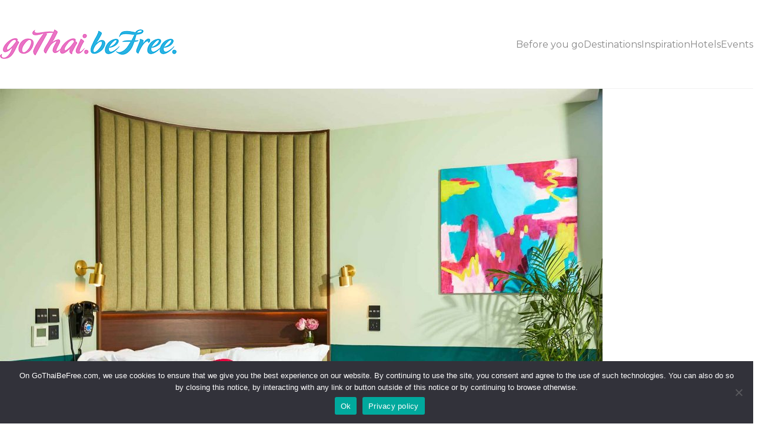

--- FILE ---
content_type: text/html; charset=UTF-8
request_url: https://www.gothaibefree.com/chi-art-series-hotel-bangkok/
body_size: 30973
content:
<!DOCTYPE html>
<html class="no-js" lang="en-GB">
<head>
	<meta charset="UTF-8">
	<meta name="viewport" content="width=device-width, initial-scale=1, minimum-scale=1">

	<link rel="preconnect" href="https://fonts.googleapis.com">
<link rel="preconnect" href="https://fonts.gstatic.com" crossorigin>
<link rel="preload" href="https://fonts.gstatic.com/s/montserrat/v25/JTUHjIg1_i6t8kCHKm4532VJOt5-QNFgpCtr6Hw5aXx-p7K4KLg.woff" as="font" type="font/woff" crossorigin>
<link rel="preload" href="https://fonts.gstatic.com/s/montserrat/v25/JTUHjIg1_i6t8kCHKm4532VJOt5-QNFgpCtr6Hw5aXx-p7K4KLg.woff" as="font" type="font/woff" crossorigin>
<link rel="preload" href="https://fonts.gstatic.com/s/montserrat/v25/JTUSjIg1_i6t8kCHKm459WlhyyTh89Y.woff2" as="font" type="font/woff2" crossorigin>
<meta name='robots' content='index, follow, max-image-preview:large, max-snippet:-1, max-video-preview:-1' />

	<!-- This site is optimized with the Yoast SEO plugin v26.7 - https://yoast.com/wordpress/plugins/seo/ -->
	<title>Chi Art Series Hotel, Bangkok - Go Thai. Be Free - Tourism Authority of Thailand LGBT+ Travel Inspiration</title>
	<link rel="canonical" href="https://www.gothaibefree.com/chi-art-series-hotel-bangkok/" />
	<meta property="og:locale" content="en_GB" />
	<meta property="og:type" content="article" />
	<meta property="og:title" content="Chi Art Series Hotel, Bangkok - Go Thai. Be Free - Tourism Authority of Thailand LGBT+ Travel Inspiration" />
	<meta property="og:description" content="With 68 rooms and suites, this small boutique hotel is located in the Sukhumvit – Klongtoey area of Bangkok. Offering a fun and friendly atmosphere&hellip;" />
	<meta property="og:url" content="https://www.gothaibefree.com/chi-art-series-hotel-bangkok/" />
	<meta property="og:site_name" content="Go Thai. Be Free - Tourism Authority of Thailand LGBT+ Travel Inspiration" />
	<meta property="article:publisher" content="http://www.facebook.com/gothaibefreelgbt" />
	<meta property="article:published_time" content="2022-08-23T08:57:18+00:00" />
	<meta property="article:modified_time" content="2022-08-23T08:57:21+00:00" />
	<meta property="og:image" content="https://www.gothaibefree.com/wp-content/uploads/2022/08/Chi-Art-Series-Hotel-Bangkok-Thailand.jpg" />
	<meta property="og:image:width" content="1940" />
	<meta property="og:image:height" content="1293" />
	<meta property="og:image:type" content="image/jpeg" />
	<meta name="author" content="Go Thai Be Free" />
	<meta name="twitter:card" content="summary_large_image" />
	<meta name="twitter:creator" content="@gothaibefree" />
	<meta name="twitter:site" content="@gothaibefree" />
	<meta name="twitter:label1" content="Written by" />
	<meta name="twitter:data1" content="Go Thai Be Free" />
	<script type="application/ld+json" class="yoast-schema-graph">{"@context":"https://schema.org","@graph":[{"@type":"Article","@id":"https://www.gothaibefree.com/chi-art-series-hotel-bangkok/#article","isPartOf":{"@id":"https://www.gothaibefree.com/chi-art-series-hotel-bangkok/"},"author":{"name":"Go Thai Be Free","@id":"https://www.gothaibefree.com/#/schema/person/50c22ad732837ea51a4776b99daca81d"},"headline":"Chi Art Series Hotel, Bangkok","datePublished":"2022-08-23T08:57:18+00:00","dateModified":"2022-08-23T08:57:21+00:00","mainEntityOfPage":{"@id":"https://www.gothaibefree.com/chi-art-series-hotel-bangkok/"},"wordCount":59,"image":{"@id":"https://www.gothaibefree.com/chi-art-series-hotel-bangkok/#primaryimage"},"thumbnailUrl":"https://www.gothaibefree.com/wp-content/uploads/2022/08/Chi-Art-Series-Hotel-Bangkok-Thailand.jpg","keywords":["Bangkok"],"articleSection":["Hotels","Hotels Bangkok"],"inLanguage":"en-GB"},{"@type":"WebPage","@id":"https://www.gothaibefree.com/chi-art-series-hotel-bangkok/","url":"https://www.gothaibefree.com/chi-art-series-hotel-bangkok/","name":"Chi Art Series Hotel, Bangkok - Go Thai. Be Free - Tourism Authority of Thailand LGBT+ Travel Inspiration","isPartOf":{"@id":"https://www.gothaibefree.com/#website"},"primaryImageOfPage":{"@id":"https://www.gothaibefree.com/chi-art-series-hotel-bangkok/#primaryimage"},"image":{"@id":"https://www.gothaibefree.com/chi-art-series-hotel-bangkok/#primaryimage"},"thumbnailUrl":"https://www.gothaibefree.com/wp-content/uploads/2022/08/Chi-Art-Series-Hotel-Bangkok-Thailand.jpg","datePublished":"2022-08-23T08:57:18+00:00","dateModified":"2022-08-23T08:57:21+00:00","author":{"@id":"https://www.gothaibefree.com/#/schema/person/50c22ad732837ea51a4776b99daca81d"},"breadcrumb":{"@id":"https://www.gothaibefree.com/chi-art-series-hotel-bangkok/#breadcrumb"},"inLanguage":"en-GB","potentialAction":[{"@type":"ReadAction","target":["https://www.gothaibefree.com/chi-art-series-hotel-bangkok/"]}]},{"@type":"ImageObject","inLanguage":"en-GB","@id":"https://www.gothaibefree.com/chi-art-series-hotel-bangkok/#primaryimage","url":"https://www.gothaibefree.com/wp-content/uploads/2022/08/Chi-Art-Series-Hotel-Bangkok-Thailand.jpg","contentUrl":"https://www.gothaibefree.com/wp-content/uploads/2022/08/Chi-Art-Series-Hotel-Bangkok-Thailand.jpg","width":1940,"height":1293,"caption":"A bedroom at Chi Art Series Hotel, Bangkok, Thailand"},{"@type":"BreadcrumbList","@id":"https://www.gothaibefree.com/chi-art-series-hotel-bangkok/#breadcrumb","itemListElement":[{"@type":"ListItem","position":1,"name":"Home","item":"https://www.gothaibefree.com/"},{"@type":"ListItem","position":2,"name":"Chi Art Series Hotel, Bangkok"}]},{"@type":"WebSite","@id":"https://www.gothaibefree.com/#website","url":"https://www.gothaibefree.com/","name":"Go Thai. Be Free - Tourism Authority of Thailand LGBT+ Travel Inspiration","description":"Lesbian, Gay, Bisexual and Transgender Travel to Thailand","potentialAction":[{"@type":"SearchAction","target":{"@type":"EntryPoint","urlTemplate":"https://www.gothaibefree.com/?s={search_term_string}"},"query-input":{"@type":"PropertyValueSpecification","valueRequired":true,"valueName":"search_term_string"}}],"inLanguage":"en-GB"},{"@type":"Person","@id":"https://www.gothaibefree.com/#/schema/person/50c22ad732837ea51a4776b99daca81d","name":"Go Thai Be Free","image":{"@type":"ImageObject","inLanguage":"en-GB","@id":"https://www.gothaibefree.com/#/schema/person/image/","url":"https://secure.gravatar.com/avatar/2ccbe11dd5dce2c9aeb675de8d994f3f0b8e28bf76bb4a19782889df72505834?s=96&d=mm&r=g","contentUrl":"https://secure.gravatar.com/avatar/2ccbe11dd5dce2c9aeb675de8d994f3f0b8e28bf76bb4a19782889df72505834?s=96&d=mm&r=g","caption":"Go Thai Be Free"},"url":"https://www.gothaibefree.com/author/steffenmichels/"}]}</script>
	<!-- / Yoast SEO plugin. -->


<link rel='dns-prefetch' href='//www.gothaibefree.com' />
<link rel='dns-prefetch' href='//www.googletagmanager.com' />
<link rel='dns-prefetch' href='//fonts.googleapis.com' />
<link rel="alternate" type="application/rss+xml" title="Go Thai. Be Free - Tourism Authority of Thailand LGBT+ Travel Inspiration &raquo; Feed" href="https://www.gothaibefree.com/feed/" />
<link rel="alternate" type="application/rss+xml" title="Go Thai. Be Free - Tourism Authority of Thailand LGBT+ Travel Inspiration &raquo; Comments Feed" href="https://www.gothaibefree.com/comments/feed/" />
<link rel="alternate" title="oEmbed (JSON)" type="application/json+oembed" href="https://www.gothaibefree.com/wp-json/oembed/1.0/embed?url=https%3A%2F%2Fwww.gothaibefree.com%2Fchi-art-series-hotel-bangkok%2F" />
<link rel="alternate" title="oEmbed (XML)" type="text/xml+oembed" href="https://www.gothaibefree.com/wp-json/oembed/1.0/embed?url=https%3A%2F%2Fwww.gothaibefree.com%2Fchi-art-series-hotel-bangkok%2F&#038;format=xml" />
<style id='wp-img-auto-sizes-contain-inline-css'>
img:is([sizes=auto i],[sizes^="auto," i]){contain-intrinsic-size:3000px 1500px}
/*# sourceURL=wp-img-auto-sizes-contain-inline-css */
</style>
<link rel='stylesheet' id='bamboo-columns-css' href='https://www.gothaibefree.com/wp-content/plugins/bamboo-columns/bamboo-columns.css' media='all' />
<link rel='stylesheet' id='sbi_styles-css' href='https://www.gothaibefree.com/wp-content/plugins/instagram-feed/css/sbi-styles.min.css?ver=6.10.0' media='all' />
<link rel='stylesheet' id='layerslider-css' href='https://www.gothaibefree.com/wp-content/plugins/LayerSlider/assets/static/layerslider/css/layerslider.css?ver=8.1.2' media='all' />
<style id='wp-emoji-styles-inline-css'>

	img.wp-smiley, img.emoji {
		display: inline !important;
		border: none !important;
		box-shadow: none !important;
		height: 1em !important;
		width: 1em !important;
		margin: 0 0.07em !important;
		vertical-align: -0.1em !important;
		background: none !important;
		padding: 0 !important;
	}
/*# sourceURL=wp-emoji-styles-inline-css */
</style>
<style id='wp-block-library-inline-css'>
:root{--wp-block-synced-color:#7a00df;--wp-block-synced-color--rgb:122,0,223;--wp-bound-block-color:var(--wp-block-synced-color);--wp-editor-canvas-background:#ddd;--wp-admin-theme-color:#007cba;--wp-admin-theme-color--rgb:0,124,186;--wp-admin-theme-color-darker-10:#006ba1;--wp-admin-theme-color-darker-10--rgb:0,107,160.5;--wp-admin-theme-color-darker-20:#005a87;--wp-admin-theme-color-darker-20--rgb:0,90,135;--wp-admin-border-width-focus:2px}@media (min-resolution:192dpi){:root{--wp-admin-border-width-focus:1.5px}}.wp-element-button{cursor:pointer}:root .has-very-light-gray-background-color{background-color:#eee}:root .has-very-dark-gray-background-color{background-color:#313131}:root .has-very-light-gray-color{color:#eee}:root .has-very-dark-gray-color{color:#313131}:root .has-vivid-green-cyan-to-vivid-cyan-blue-gradient-background{background:linear-gradient(135deg,#00d084,#0693e3)}:root .has-purple-crush-gradient-background{background:linear-gradient(135deg,#34e2e4,#4721fb 50%,#ab1dfe)}:root .has-hazy-dawn-gradient-background{background:linear-gradient(135deg,#faaca8,#dad0ec)}:root .has-subdued-olive-gradient-background{background:linear-gradient(135deg,#fafae1,#67a671)}:root .has-atomic-cream-gradient-background{background:linear-gradient(135deg,#fdd79a,#004a59)}:root .has-nightshade-gradient-background{background:linear-gradient(135deg,#330968,#31cdcf)}:root .has-midnight-gradient-background{background:linear-gradient(135deg,#020381,#2874fc)}:root{--wp--preset--font-size--normal:16px;--wp--preset--font-size--huge:42px}.has-regular-font-size{font-size:1em}.has-larger-font-size{font-size:2.625em}.has-normal-font-size{font-size:var(--wp--preset--font-size--normal)}.has-huge-font-size{font-size:var(--wp--preset--font-size--huge)}.has-text-align-center{text-align:center}.has-text-align-left{text-align:left}.has-text-align-right{text-align:right}.has-fit-text{white-space:nowrap!important}#end-resizable-editor-section{display:none}.aligncenter{clear:both}.items-justified-left{justify-content:flex-start}.items-justified-center{justify-content:center}.items-justified-right{justify-content:flex-end}.items-justified-space-between{justify-content:space-between}.screen-reader-text{border:0;clip-path:inset(50%);height:1px;margin:-1px;overflow:hidden;padding:0;position:absolute;width:1px;word-wrap:normal!important}.screen-reader-text:focus{background-color:#ddd;clip-path:none;color:#444;display:block;font-size:1em;height:auto;left:5px;line-height:normal;padding:15px 23px 14px;text-decoration:none;top:5px;width:auto;z-index:100000}html :where(.has-border-color){border-style:solid}html :where([style*=border-top-color]){border-top-style:solid}html :where([style*=border-right-color]){border-right-style:solid}html :where([style*=border-bottom-color]){border-bottom-style:solid}html :where([style*=border-left-color]){border-left-style:solid}html :where([style*=border-width]){border-style:solid}html :where([style*=border-top-width]){border-top-style:solid}html :where([style*=border-right-width]){border-right-style:solid}html :where([style*=border-bottom-width]){border-bottom-style:solid}html :where([style*=border-left-width]){border-left-style:solid}html :where(img[class*=wp-image-]){height:auto;max-width:100%}:where(figure){margin:0 0 1em}html :where(.is-position-sticky){--wp-admin--admin-bar--position-offset:var(--wp-admin--admin-bar--height,0px)}@media screen and (max-width:600px){html :where(.is-position-sticky){--wp-admin--admin-bar--position-offset:0px}}

/*# sourceURL=wp-block-library-inline-css */
</style><style id='wp-block-heading-inline-css'>
h1:where(.wp-block-heading).has-background,h2:where(.wp-block-heading).has-background,h3:where(.wp-block-heading).has-background,h4:where(.wp-block-heading).has-background,h5:where(.wp-block-heading).has-background,h6:where(.wp-block-heading).has-background{padding:1.25em 2.375em}h1.has-text-align-left[style*=writing-mode]:where([style*=vertical-lr]),h1.has-text-align-right[style*=writing-mode]:where([style*=vertical-rl]),h2.has-text-align-left[style*=writing-mode]:where([style*=vertical-lr]),h2.has-text-align-right[style*=writing-mode]:where([style*=vertical-rl]),h3.has-text-align-left[style*=writing-mode]:where([style*=vertical-lr]),h3.has-text-align-right[style*=writing-mode]:where([style*=vertical-rl]),h4.has-text-align-left[style*=writing-mode]:where([style*=vertical-lr]),h4.has-text-align-right[style*=writing-mode]:where([style*=vertical-rl]),h5.has-text-align-left[style*=writing-mode]:where([style*=vertical-lr]),h5.has-text-align-right[style*=writing-mode]:where([style*=vertical-rl]),h6.has-text-align-left[style*=writing-mode]:where([style*=vertical-lr]),h6.has-text-align-right[style*=writing-mode]:where([style*=vertical-rl]){rotate:180deg}
/*# sourceURL=https://www.gothaibefree.com/wp-includes/blocks/heading/style.min.css */
</style>
<style id='wp-block-image-inline-css'>
.wp-block-image>a,.wp-block-image>figure>a{display:inline-block}.wp-block-image img{box-sizing:border-box;height:auto;max-width:100%;vertical-align:bottom}@media not (prefers-reduced-motion){.wp-block-image img.hide{visibility:hidden}.wp-block-image img.show{animation:show-content-image .4s}}.wp-block-image[style*=border-radius] img,.wp-block-image[style*=border-radius]>a{border-radius:inherit}.wp-block-image.has-custom-border img{box-sizing:border-box}.wp-block-image.aligncenter{text-align:center}.wp-block-image.alignfull>a,.wp-block-image.alignwide>a{width:100%}.wp-block-image.alignfull img,.wp-block-image.alignwide img{height:auto;width:100%}.wp-block-image .aligncenter,.wp-block-image .alignleft,.wp-block-image .alignright,.wp-block-image.aligncenter,.wp-block-image.alignleft,.wp-block-image.alignright{display:table}.wp-block-image .aligncenter>figcaption,.wp-block-image .alignleft>figcaption,.wp-block-image .alignright>figcaption,.wp-block-image.aligncenter>figcaption,.wp-block-image.alignleft>figcaption,.wp-block-image.alignright>figcaption{caption-side:bottom;display:table-caption}.wp-block-image .alignleft{float:left;margin:.5em 1em .5em 0}.wp-block-image .alignright{float:right;margin:.5em 0 .5em 1em}.wp-block-image .aligncenter{margin-left:auto;margin-right:auto}.wp-block-image :where(figcaption){margin-bottom:1em;margin-top:.5em}.wp-block-image.is-style-circle-mask img{border-radius:9999px}@supports ((-webkit-mask-image:none) or (mask-image:none)) or (-webkit-mask-image:none){.wp-block-image.is-style-circle-mask img{border-radius:0;-webkit-mask-image:url('data:image/svg+xml;utf8,<svg viewBox="0 0 100 100" xmlns="http://www.w3.org/2000/svg"><circle cx="50" cy="50" r="50"/></svg>');mask-image:url('data:image/svg+xml;utf8,<svg viewBox="0 0 100 100" xmlns="http://www.w3.org/2000/svg"><circle cx="50" cy="50" r="50"/></svg>');mask-mode:alpha;-webkit-mask-position:center;mask-position:center;-webkit-mask-repeat:no-repeat;mask-repeat:no-repeat;-webkit-mask-size:contain;mask-size:contain}}:root :where(.wp-block-image.is-style-rounded img,.wp-block-image .is-style-rounded img){border-radius:9999px}.wp-block-image figure{margin:0}.wp-lightbox-container{display:flex;flex-direction:column;position:relative}.wp-lightbox-container img{cursor:zoom-in}.wp-lightbox-container img:hover+button{opacity:1}.wp-lightbox-container button{align-items:center;backdrop-filter:blur(16px) saturate(180%);background-color:#5a5a5a40;border:none;border-radius:4px;cursor:zoom-in;display:flex;height:20px;justify-content:center;opacity:0;padding:0;position:absolute;right:16px;text-align:center;top:16px;width:20px;z-index:100}@media not (prefers-reduced-motion){.wp-lightbox-container button{transition:opacity .2s ease}}.wp-lightbox-container button:focus-visible{outline:3px auto #5a5a5a40;outline:3px auto -webkit-focus-ring-color;outline-offset:3px}.wp-lightbox-container button:hover{cursor:pointer;opacity:1}.wp-lightbox-container button:focus{opacity:1}.wp-lightbox-container button:focus,.wp-lightbox-container button:hover,.wp-lightbox-container button:not(:hover):not(:active):not(.has-background){background-color:#5a5a5a40;border:none}.wp-lightbox-overlay{box-sizing:border-box;cursor:zoom-out;height:100vh;left:0;overflow:hidden;position:fixed;top:0;visibility:hidden;width:100%;z-index:100000}.wp-lightbox-overlay .close-button{align-items:center;cursor:pointer;display:flex;justify-content:center;min-height:40px;min-width:40px;padding:0;position:absolute;right:calc(env(safe-area-inset-right) + 16px);top:calc(env(safe-area-inset-top) + 16px);z-index:5000000}.wp-lightbox-overlay .close-button:focus,.wp-lightbox-overlay .close-button:hover,.wp-lightbox-overlay .close-button:not(:hover):not(:active):not(.has-background){background:none;border:none}.wp-lightbox-overlay .lightbox-image-container{height:var(--wp--lightbox-container-height);left:50%;overflow:hidden;position:absolute;top:50%;transform:translate(-50%,-50%);transform-origin:top left;width:var(--wp--lightbox-container-width);z-index:9999999999}.wp-lightbox-overlay .wp-block-image{align-items:center;box-sizing:border-box;display:flex;height:100%;justify-content:center;margin:0;position:relative;transform-origin:0 0;width:100%;z-index:3000000}.wp-lightbox-overlay .wp-block-image img{height:var(--wp--lightbox-image-height);min-height:var(--wp--lightbox-image-height);min-width:var(--wp--lightbox-image-width);width:var(--wp--lightbox-image-width)}.wp-lightbox-overlay .wp-block-image figcaption{display:none}.wp-lightbox-overlay button{background:none;border:none}.wp-lightbox-overlay .scrim{background-color:#fff;height:100%;opacity:.9;position:absolute;width:100%;z-index:2000000}.wp-lightbox-overlay.active{visibility:visible}@media not (prefers-reduced-motion){.wp-lightbox-overlay.active{animation:turn-on-visibility .25s both}.wp-lightbox-overlay.active img{animation:turn-on-visibility .35s both}.wp-lightbox-overlay.show-closing-animation:not(.active){animation:turn-off-visibility .35s both}.wp-lightbox-overlay.show-closing-animation:not(.active) img{animation:turn-off-visibility .25s both}.wp-lightbox-overlay.zoom.active{animation:none;opacity:1;visibility:visible}.wp-lightbox-overlay.zoom.active .lightbox-image-container{animation:lightbox-zoom-in .4s}.wp-lightbox-overlay.zoom.active .lightbox-image-container img{animation:none}.wp-lightbox-overlay.zoom.active .scrim{animation:turn-on-visibility .4s forwards}.wp-lightbox-overlay.zoom.show-closing-animation:not(.active){animation:none}.wp-lightbox-overlay.zoom.show-closing-animation:not(.active) .lightbox-image-container{animation:lightbox-zoom-out .4s}.wp-lightbox-overlay.zoom.show-closing-animation:not(.active) .lightbox-image-container img{animation:none}.wp-lightbox-overlay.zoom.show-closing-animation:not(.active) .scrim{animation:turn-off-visibility .4s forwards}}@keyframes show-content-image{0%{visibility:hidden}99%{visibility:hidden}to{visibility:visible}}@keyframes turn-on-visibility{0%{opacity:0}to{opacity:1}}@keyframes turn-off-visibility{0%{opacity:1;visibility:visible}99%{opacity:0;visibility:visible}to{opacity:0;visibility:hidden}}@keyframes lightbox-zoom-in{0%{transform:translate(calc((-100vw + var(--wp--lightbox-scrollbar-width))/2 + var(--wp--lightbox-initial-left-position)),calc(-50vh + var(--wp--lightbox-initial-top-position))) scale(var(--wp--lightbox-scale))}to{transform:translate(-50%,-50%) scale(1)}}@keyframes lightbox-zoom-out{0%{transform:translate(-50%,-50%) scale(1);visibility:visible}99%{visibility:visible}to{transform:translate(calc((-100vw + var(--wp--lightbox-scrollbar-width))/2 + var(--wp--lightbox-initial-left-position)),calc(-50vh + var(--wp--lightbox-initial-top-position))) scale(var(--wp--lightbox-scale));visibility:hidden}}
/*# sourceURL=https://www.gothaibefree.com/wp-includes/blocks/image/style.min.css */
</style>
<style id='wp-block-image-theme-inline-css'>
:root :where(.wp-block-image figcaption){color:#555;font-size:13px;text-align:center}.is-dark-theme :root :where(.wp-block-image figcaption){color:#ffffffa6}.wp-block-image{margin:0 0 1em}
/*# sourceURL=https://www.gothaibefree.com/wp-includes/blocks/image/theme.min.css */
</style>
<style id='wp-block-columns-inline-css'>
.wp-block-columns{box-sizing:border-box;display:flex;flex-wrap:wrap!important}@media (min-width:782px){.wp-block-columns{flex-wrap:nowrap!important}}.wp-block-columns{align-items:normal!important}.wp-block-columns.are-vertically-aligned-top{align-items:flex-start}.wp-block-columns.are-vertically-aligned-center{align-items:center}.wp-block-columns.are-vertically-aligned-bottom{align-items:flex-end}@media (max-width:781px){.wp-block-columns:not(.is-not-stacked-on-mobile)>.wp-block-column{flex-basis:100%!important}}@media (min-width:782px){.wp-block-columns:not(.is-not-stacked-on-mobile)>.wp-block-column{flex-basis:0;flex-grow:1}.wp-block-columns:not(.is-not-stacked-on-mobile)>.wp-block-column[style*=flex-basis]{flex-grow:0}}.wp-block-columns.is-not-stacked-on-mobile{flex-wrap:nowrap!important}.wp-block-columns.is-not-stacked-on-mobile>.wp-block-column{flex-basis:0;flex-grow:1}.wp-block-columns.is-not-stacked-on-mobile>.wp-block-column[style*=flex-basis]{flex-grow:0}:where(.wp-block-columns){margin-bottom:1.75em}:where(.wp-block-columns.has-background){padding:1.25em 2.375em}.wp-block-column{flex-grow:1;min-width:0;overflow-wrap:break-word;word-break:break-word}.wp-block-column.is-vertically-aligned-top{align-self:flex-start}.wp-block-column.is-vertically-aligned-center{align-self:center}.wp-block-column.is-vertically-aligned-bottom{align-self:flex-end}.wp-block-column.is-vertically-aligned-stretch{align-self:stretch}.wp-block-column.is-vertically-aligned-bottom,.wp-block-column.is-vertically-aligned-center,.wp-block-column.is-vertically-aligned-top{width:100%}
/*# sourceURL=https://www.gothaibefree.com/wp-includes/blocks/columns/style.min.css */
</style>
<style id='wp-block-group-inline-css'>
.wp-block-group{box-sizing:border-box}:where(.wp-block-group.wp-block-group-is-layout-constrained){position:relative}
/*# sourceURL=https://www.gothaibefree.com/wp-includes/blocks/group/style.min.css */
</style>
<style id='wp-block-group-theme-inline-css'>
:where(.wp-block-group.has-background){padding:1.25em 2.375em}
/*# sourceURL=https://www.gothaibefree.com/wp-includes/blocks/group/theme.min.css */
</style>
<style id='wp-block-spacer-inline-css'>
.wp-block-spacer{clear:both}
/*# sourceURL=https://www.gothaibefree.com/wp-includes/blocks/spacer/style.min.css */
</style>
<style id='global-styles-inline-css'>
:root{--wp--preset--aspect-ratio--square: 1;--wp--preset--aspect-ratio--4-3: 4/3;--wp--preset--aspect-ratio--3-4: 3/4;--wp--preset--aspect-ratio--3-2: 3/2;--wp--preset--aspect-ratio--2-3: 2/3;--wp--preset--aspect-ratio--16-9: 16/9;--wp--preset--aspect-ratio--9-16: 9/16;--wp--preset--color--black: #000000;--wp--preset--color--cyan-bluish-gray: #abb8c3;--wp--preset--color--white: #ffffff;--wp--preset--color--pale-pink: #f78da7;--wp--preset--color--vivid-red: #cf2e2e;--wp--preset--color--luminous-vivid-orange: #ff6900;--wp--preset--color--luminous-vivid-amber: #fcb900;--wp--preset--color--light-green-cyan: #7bdcb5;--wp--preset--color--vivid-green-cyan: #00d084;--wp--preset--color--pale-cyan-blue: #8ed1fc;--wp--preset--color--vivid-cyan-blue: #0693e3;--wp--preset--color--vivid-purple: #9b51e0;--wp--preset--color--color-1: #1A73E8;--wp--preset--color--color-2: #1964C6;--wp--preset--color--color-3: #333333;--wp--preset--color--color-4: #222222;--wp--preset--color--color-5: #F3F5F7;--wp--preset--color--color-6: #F3F5F6;--wp--preset--color--color-7: #FFFFFF;--wp--preset--color--color-8: #EEEEEE;--wp--preset--gradient--vivid-cyan-blue-to-vivid-purple: linear-gradient(135deg,rgb(6,147,227) 0%,rgb(155,81,224) 100%);--wp--preset--gradient--light-green-cyan-to-vivid-green-cyan: linear-gradient(135deg,rgb(122,220,180) 0%,rgb(0,208,130) 100%);--wp--preset--gradient--luminous-vivid-amber-to-luminous-vivid-orange: linear-gradient(135deg,rgb(252,185,0) 0%,rgb(255,105,0) 100%);--wp--preset--gradient--luminous-vivid-orange-to-vivid-red: linear-gradient(135deg,rgb(255,105,0) 0%,rgb(207,46,46) 100%);--wp--preset--gradient--very-light-gray-to-cyan-bluish-gray: linear-gradient(135deg,rgb(238,238,238) 0%,rgb(169,184,195) 100%);--wp--preset--gradient--cool-to-warm-spectrum: linear-gradient(135deg,rgb(74,234,220) 0%,rgb(151,120,209) 20%,rgb(207,42,186) 40%,rgb(238,44,130) 60%,rgb(251,105,98) 80%,rgb(254,248,76) 100%);--wp--preset--gradient--blush-light-purple: linear-gradient(135deg,rgb(255,206,236) 0%,rgb(152,150,240) 100%);--wp--preset--gradient--blush-bordeaux: linear-gradient(135deg,rgb(254,205,165) 0%,rgb(254,45,45) 50%,rgb(107,0,62) 100%);--wp--preset--gradient--luminous-dusk: linear-gradient(135deg,rgb(255,203,112) 0%,rgb(199,81,192) 50%,rgb(65,88,208) 100%);--wp--preset--gradient--pale-ocean: linear-gradient(135deg,rgb(255,245,203) 0%,rgb(182,227,212) 50%,rgb(51,167,181) 100%);--wp--preset--gradient--electric-grass: linear-gradient(135deg,rgb(202,248,128) 0%,rgb(113,206,126) 100%);--wp--preset--gradient--midnight: linear-gradient(135deg,rgb(2,3,129) 0%,rgb(40,116,252) 100%);--wp--preset--font-size--small: 13px;--wp--preset--font-size--medium: 20px;--wp--preset--font-size--large: 36px;--wp--preset--font-size--x-large: 42px;--wp--preset--spacing--20: min(1.129vw, calc(var(--k-block-spacing-base) / 2));--wp--preset--spacing--30: min(1.736vw, calc(var(--k-block-spacing-base) / 1.3));--wp--preset--spacing--40: min(2.258vw, var(--k-block-spacing-base));--wp--preset--spacing--50: min(2.935vw, calc(var(--k-block-spacing-base) * 1.3));--wp--preset--spacing--60: min(4.516vw, calc(var(--k-block-spacing-base) * 2));--wp--preset--spacing--70: min(9.032vw, calc(var(--k-block-spacing-base) * 4));--wp--preset--spacing--80: 5.06rem;--wp--preset--spacing--10: min(0.564vw, calc(var(--k-block-spacing-base) / 4));--wp--preset--shadow--natural: 6px 6px 9px rgba(0, 0, 0, 0.2);--wp--preset--shadow--deep: 12px 12px 50px rgba(0, 0, 0, 0.4);--wp--preset--shadow--sharp: 6px 6px 0px rgba(0, 0, 0, 0.2);--wp--preset--shadow--outlined: 6px 6px 0px -3px rgb(255, 255, 255), 6px 6px rgb(0, 0, 0);--wp--preset--shadow--crisp: 6px 6px 0px rgb(0, 0, 0);}:root { --wp--style--global--content-size: var(--k-container-max-width);--wp--style--global--wide-size: calc(var(--k-container-max-width) + var(--k-wide-align-offset) * 2); }:where(body) { margin: 0; }.wp-site-blocks > .alignleft { float: left; margin-right: 2em; }.wp-site-blocks > .alignright { float: right; margin-left: 2em; }.wp-site-blocks > .aligncenter { justify-content: center; margin-left: auto; margin-right: auto; }:where(.wp-site-blocks) > * { margin-block-start: 24px; margin-block-end: 0; }:where(.wp-site-blocks) > :first-child { margin-block-start: 0; }:where(.wp-site-blocks) > :last-child { margin-block-end: 0; }:root { --wp--style--block-gap: 24px; }:root :where(.is-layout-flow) > :first-child{margin-block-start: 0;}:root :where(.is-layout-flow) > :last-child{margin-block-end: 0;}:root :where(.is-layout-flow) > *{margin-block-start: 24px;margin-block-end: 0;}:root :where(.is-layout-constrained) > :first-child{margin-block-start: 0;}:root :where(.is-layout-constrained) > :last-child{margin-block-end: 0;}:root :where(.is-layout-constrained) > *{margin-block-start: 24px;margin-block-end: 0;}:root :where(.is-layout-flex){gap: 24px;}:root :where(.is-layout-grid){gap: 24px;}.is-layout-flow > .alignleft{float: left;margin-inline-start: 0;margin-inline-end: 2em;}.is-layout-flow > .alignright{float: right;margin-inline-start: 2em;margin-inline-end: 0;}.is-layout-flow > .aligncenter{margin-left: auto !important;margin-right: auto !important;}.is-layout-constrained > .alignleft{float: left;margin-inline-start: 0;margin-inline-end: 2em;}.is-layout-constrained > .alignright{float: right;margin-inline-start: 2em;margin-inline-end: 0;}.is-layout-constrained > .aligncenter{margin-left: auto !important;margin-right: auto !important;}.is-layout-constrained > :where(:not(.alignleft):not(.alignright):not(.alignfull)){max-width: var(--wp--style--global--content-size);margin-left: auto !important;margin-right: auto !important;}.is-layout-constrained > .alignwide{max-width: var(--wp--style--global--wide-size);}body .is-layout-flex{display: flex;}.is-layout-flex{flex-wrap: wrap;align-items: center;}.is-layout-flex > :is(*, div){margin: 0;}body .is-layout-grid{display: grid;}.is-layout-grid > :is(*, div){margin: 0;}body{padding-top: 0px;padding-right: 0px;padding-bottom: 0px;padding-left: 0px;}a:where(:not(.wp-element-button)){text-decoration: underline;}:root :where(.wp-element-button, .wp-block-button__link){background-color: #32373c;border-width: 0;color: #fff;font-family: inherit;font-size: inherit;font-style: inherit;font-weight: inherit;letter-spacing: inherit;line-height: inherit;padding-top: calc(0.667em + 2px);padding-right: calc(1.333em + 2px);padding-bottom: calc(0.667em + 2px);padding-left: calc(1.333em + 2px);text-decoration: none;text-transform: inherit;}.has-black-color{color: var(--wp--preset--color--black) !important;}.has-cyan-bluish-gray-color{color: var(--wp--preset--color--cyan-bluish-gray) !important;}.has-white-color{color: var(--wp--preset--color--white) !important;}.has-pale-pink-color{color: var(--wp--preset--color--pale-pink) !important;}.has-vivid-red-color{color: var(--wp--preset--color--vivid-red) !important;}.has-luminous-vivid-orange-color{color: var(--wp--preset--color--luminous-vivid-orange) !important;}.has-luminous-vivid-amber-color{color: var(--wp--preset--color--luminous-vivid-amber) !important;}.has-light-green-cyan-color{color: var(--wp--preset--color--light-green-cyan) !important;}.has-vivid-green-cyan-color{color: var(--wp--preset--color--vivid-green-cyan) !important;}.has-pale-cyan-blue-color{color: var(--wp--preset--color--pale-cyan-blue) !important;}.has-vivid-cyan-blue-color{color: var(--wp--preset--color--vivid-cyan-blue) !important;}.has-vivid-purple-color{color: var(--wp--preset--color--vivid-purple) !important;}.has-color-1-color{color: var(--wp--preset--color--color-1) !important;}.has-color-2-color{color: var(--wp--preset--color--color-2) !important;}.has-color-3-color{color: var(--wp--preset--color--color-3) !important;}.has-color-4-color{color: var(--wp--preset--color--color-4) !important;}.has-color-5-color{color: var(--wp--preset--color--color-5) !important;}.has-color-6-color{color: var(--wp--preset--color--color-6) !important;}.has-color-7-color{color: var(--wp--preset--color--color-7) !important;}.has-color-8-color{color: var(--wp--preset--color--color-8) !important;}.has-black-background-color{background-color: var(--wp--preset--color--black) !important;}.has-cyan-bluish-gray-background-color{background-color: var(--wp--preset--color--cyan-bluish-gray) !important;}.has-white-background-color{background-color: var(--wp--preset--color--white) !important;}.has-pale-pink-background-color{background-color: var(--wp--preset--color--pale-pink) !important;}.has-vivid-red-background-color{background-color: var(--wp--preset--color--vivid-red) !important;}.has-luminous-vivid-orange-background-color{background-color: var(--wp--preset--color--luminous-vivid-orange) !important;}.has-luminous-vivid-amber-background-color{background-color: var(--wp--preset--color--luminous-vivid-amber) !important;}.has-light-green-cyan-background-color{background-color: var(--wp--preset--color--light-green-cyan) !important;}.has-vivid-green-cyan-background-color{background-color: var(--wp--preset--color--vivid-green-cyan) !important;}.has-pale-cyan-blue-background-color{background-color: var(--wp--preset--color--pale-cyan-blue) !important;}.has-vivid-cyan-blue-background-color{background-color: var(--wp--preset--color--vivid-cyan-blue) !important;}.has-vivid-purple-background-color{background-color: var(--wp--preset--color--vivid-purple) !important;}.has-color-1-background-color{background-color: var(--wp--preset--color--color-1) !important;}.has-color-2-background-color{background-color: var(--wp--preset--color--color-2) !important;}.has-color-3-background-color{background-color: var(--wp--preset--color--color-3) !important;}.has-color-4-background-color{background-color: var(--wp--preset--color--color-4) !important;}.has-color-5-background-color{background-color: var(--wp--preset--color--color-5) !important;}.has-color-6-background-color{background-color: var(--wp--preset--color--color-6) !important;}.has-color-7-background-color{background-color: var(--wp--preset--color--color-7) !important;}.has-color-8-background-color{background-color: var(--wp--preset--color--color-8) !important;}.has-black-border-color{border-color: var(--wp--preset--color--black) !important;}.has-cyan-bluish-gray-border-color{border-color: var(--wp--preset--color--cyan-bluish-gray) !important;}.has-white-border-color{border-color: var(--wp--preset--color--white) !important;}.has-pale-pink-border-color{border-color: var(--wp--preset--color--pale-pink) !important;}.has-vivid-red-border-color{border-color: var(--wp--preset--color--vivid-red) !important;}.has-luminous-vivid-orange-border-color{border-color: var(--wp--preset--color--luminous-vivid-orange) !important;}.has-luminous-vivid-amber-border-color{border-color: var(--wp--preset--color--luminous-vivid-amber) !important;}.has-light-green-cyan-border-color{border-color: var(--wp--preset--color--light-green-cyan) !important;}.has-vivid-green-cyan-border-color{border-color: var(--wp--preset--color--vivid-green-cyan) !important;}.has-pale-cyan-blue-border-color{border-color: var(--wp--preset--color--pale-cyan-blue) !important;}.has-vivid-cyan-blue-border-color{border-color: var(--wp--preset--color--vivid-cyan-blue) !important;}.has-vivid-purple-border-color{border-color: var(--wp--preset--color--vivid-purple) !important;}.has-color-1-border-color{border-color: var(--wp--preset--color--color-1) !important;}.has-color-2-border-color{border-color: var(--wp--preset--color--color-2) !important;}.has-color-3-border-color{border-color: var(--wp--preset--color--color-3) !important;}.has-color-4-border-color{border-color: var(--wp--preset--color--color-4) !important;}.has-color-5-border-color{border-color: var(--wp--preset--color--color-5) !important;}.has-color-6-border-color{border-color: var(--wp--preset--color--color-6) !important;}.has-color-7-border-color{border-color: var(--wp--preset--color--color-7) !important;}.has-color-8-border-color{border-color: var(--wp--preset--color--color-8) !important;}.has-vivid-cyan-blue-to-vivid-purple-gradient-background{background: var(--wp--preset--gradient--vivid-cyan-blue-to-vivid-purple) !important;}.has-light-green-cyan-to-vivid-green-cyan-gradient-background{background: var(--wp--preset--gradient--light-green-cyan-to-vivid-green-cyan) !important;}.has-luminous-vivid-amber-to-luminous-vivid-orange-gradient-background{background: var(--wp--preset--gradient--luminous-vivid-amber-to-luminous-vivid-orange) !important;}.has-luminous-vivid-orange-to-vivid-red-gradient-background{background: var(--wp--preset--gradient--luminous-vivid-orange-to-vivid-red) !important;}.has-very-light-gray-to-cyan-bluish-gray-gradient-background{background: var(--wp--preset--gradient--very-light-gray-to-cyan-bluish-gray) !important;}.has-cool-to-warm-spectrum-gradient-background{background: var(--wp--preset--gradient--cool-to-warm-spectrum) !important;}.has-blush-light-purple-gradient-background{background: var(--wp--preset--gradient--blush-light-purple) !important;}.has-blush-bordeaux-gradient-background{background: var(--wp--preset--gradient--blush-bordeaux) !important;}.has-luminous-dusk-gradient-background{background: var(--wp--preset--gradient--luminous-dusk) !important;}.has-pale-ocean-gradient-background{background: var(--wp--preset--gradient--pale-ocean) !important;}.has-electric-grass-gradient-background{background: var(--wp--preset--gradient--electric-grass) !important;}.has-midnight-gradient-background{background: var(--wp--preset--gradient--midnight) !important;}.has-small-font-size{font-size: var(--wp--preset--font-size--small) !important;}.has-medium-font-size{font-size: var(--wp--preset--font-size--medium) !important;}.has-large-font-size{font-size: var(--wp--preset--font-size--large) !important;}.has-x-large-font-size{font-size: var(--wp--preset--font-size--x-large) !important;}
/*# sourceURL=global-styles-inline-css */
</style>
<style id='core-block-supports-inline-css'>
.wp-container-core-columns-is-layout-28f84493{flex-wrap:nowrap;}
/*# sourceURL=core-block-supports-inline-css */
</style>

<link rel='stylesheet' id='typolab-montserrat-font-font-2-css' href='https://fonts.googleapis.com/css2?family=Montserrat&#038;display=swap&#038;ver=4.5' media='all' />
<link rel='stylesheet' id='typolab-montserrat-font-font-1-css' href='https://fonts.googleapis.com/css2?family=Montserrat&#038;display=swap&#038;ver=4.5' media='all' />
<link rel='stylesheet' id='typolab-montserrat-font-3-css' href='https://fonts.googleapis.com/css2?family=Montserrat%3Awght%40400%3B600%3B700&#038;display=swap&#038;ver=4.5' media='all' />
<link rel='stylesheet' id='contact-form-7-css' href='https://www.gothaibefree.com/wp-content/plugins/contact-form-7/includes/css/styles.css?ver=6.1.4' media='all' />
<link rel='stylesheet' id='cookie-notice-front-css' href='https://www.gothaibefree.com/wp-content/plugins/cookie-notice/css/front.min.css?ver=2.5.11' media='all' />
<link rel='stylesheet' id='fvp-frontend-css' href='https://www.gothaibefree.com/wp-content/plugins/featured-video-plus/styles/frontend.css?ver=2.3.3' media='all' />
<link rel='stylesheet' id='wp-different-navigation-css-css' href='https://www.gothaibefree.com/wp-content/plugins/wp-different-navigation-on-each-page-and-post/assets/wp-different-navigation-css.css?ver=6.9' media='all' />
<link rel='stylesheet' id='awb-css' href='https://www.gothaibefree.com/wp-content/plugins/advanced-backgrounds/assets/awb/awb.min.css?ver=1.12.8' media='all' />
<link rel='stylesheet' id='login-with-ajax-css' href='https://www.gothaibefree.com/wp-content/plugins/login-with-ajax/templates/widget.css?ver=4.5.1' media='all' />
<link rel='stylesheet' id='kalium-theme-bootstrap-css' href='https://www.gothaibefree.com/wp-content/themes/kalium/assets/css/bootstrap.min.css?ver=4.5.1767024458' media='all' />
<link rel='stylesheet' id='kalium-theme-base-css' href='https://www.gothaibefree.com/wp-content/themes/kalium/assets/css/base.min.css?ver=4.5.1767024458' media='all' />
<link rel='stylesheet' id='kalium-theme-portfolio-css' href='https://www.gothaibefree.com/wp-content/themes/kalium/assets/css/portfolio.min.css?ver=4.5.1767024458' media='all' />
<link rel='stylesheet' id='kalium-theme-wpbakery-css' href='https://www.gothaibefree.com/wp-content/themes/kalium/assets/css/wpbakery.min.css?ver=4.5.1767024458' media='all' />
<link rel='stylesheet' id='kalium-theme-icons-default-css' href='https://www.gothaibefree.com/wp-content/themes/kalium/assets/icons/main.min.css?ver=4.5.1767024458' media='all' />
<link rel='stylesheet' id='kalium-theme-style-css' href='https://www.gothaibefree.com/wp-content/themes/kalium/style.css?ver=4.5.1767024458' media='all' />
<link rel='stylesheet' id='wp-block-paragraph-css' href='https://www.gothaibefree.com/wp-includes/blocks/paragraph/style.min.css?ver=6.9' media='all' />
<script type="text/javascript">
/* <![CDATA[ */
/**
 * @package kalium
 * @version 4.5
 * @author  Laborator
 * @see     {@link https://kaliumtheme.com}
 * @build   1767023661
 */
!function(){"use strict";const n="kalium",o=`dataLayer${(n=>{const o="0123456789abcdef";let t="";for(let a=0;a<n;a++){const n=Math.floor(16*Math.random());t+=o.charAt(n)}return t})(6)}`;window[o]=window[o]||[],window[n]=function(){window[o].push(arguments)},window.labThemeAPI=n,window.labThemeDataLayer=o}();

/* ]]> */
</script>
<script type="text/javascript">
/* <![CDATA[ */
var ajaxurl = ajaxurl || "https:\/\/www.gothaibefree.com\/wp-admin\/admin-ajax.php";
/* ]]> */
</script>
	<script>
		document.addEventListener("load",(function(e){if("loading"===document.readyState&&"IMG"===e.target.tagName&&e.target.complete){var t=e.target.parentElement;"PICTURE"===t.tagName&&(t=t.parentElement),t.classList.contains("image-placeholder")&&t.classList.add("loaded")}}),!0);
	</script>
	<script>window.wpb_disable_full_width_row_js = true</script><script type="text/javascript">
/* <![CDATA[ */
kalium( 'set', 'mediaPlayer', {"handler":"kalium-videojs","options":{"autoplay":"no","loop":false,"skin":"minimal","useDefaultYouTubePlayer":false,"libraryLoadStrategy":"viewport"}} );
/* ]]> */
</script>

<style data-font-appearance-settings>body {
	--k-body-font-size: 15px;
}
h2, .h2 {
	--k-font-size: 25px;
}
.site-header .top-header-bar {
	font-size: 14px;
}</style><style data-custom-selectors>body, p {font-family:"Montserrat";font-style:normal;font-weight:normal;font-size:16px}.single-post .post .post-content p {font-family:"Montserrat";font-style:normal;font-weight:normal;font-size:16px}.restaurant-menu h4 {font-family:"Montserrat";font-style:normal;font-weight:normal;text-transform:uppercase;font-size:12px}.blog-post-date {font-family:"Montserrat";font-style:normal;font-weight:normal;text-transform:uppercase;font-size:12px}.working-hours li span {font-family:"Montserrat";font-style:normal;font-weight:normal;font-size:14px}.open-table-widget .otw-reservation-date {font-family:"Montserrat";font-style:normal;font-weight:normal;font-size:12px}.section-title p {font-family:"Montserrat";font-style:normal;font-weight:normal;font-size:18px}.our-chef .section-title p {font-family:"Montserrat";font-style:normal;font-weight:normal;text-transform:uppercase;font-size:12px}.widget.widget_product_search .search-bar input[type=submit], .widget.widget_search .search-bar input[type=submit] {font-family:"Montserrat";font-style:normal;font-weight:normal}</style>
<style data-custom-selectors>h1, h2, h3, h4, h5, h6 {font-family:"Montserrat";font-style:normal;font-weight:normal}.main-header .header-logo {font-family:"Montserrat";font-style:normal;font-weight:normal;font-size:24px}.main-header.menu-type-standard-menu .standard-menu-container div.menu>ul>li>a, .main-header.menu-type-standard-menu .standard-menu-container ul.menu>li>a, .main-header.menu-type-standard-menu .standard-menu-container div.menu>ul ul li a, .main-header.menu-type-standard-menu .standard-menu-container ul.menu ul li a {font-family:"Montserrat";font-style:normal;font-weight:normal}.restaurant-menu li {font-family:"Montserrat";font-style:normal;font-weight:normal;font-size:18px}.food-list del {font-family:"Montserrat";font-style:normal;font-weight:normal;font-size:20px}.food-list h3 {font-family:"Montserrat";font-style:normal;font-weight:normal;font-size:20px}.open-table-widget, .selectric, .selectric .label {font-family:"Montserrat";font-style:normal;font-weight:normal}.open-table-widget div.otw-wrapper div.selectric p {font-family:"Montserrat";font-style:normal;font-weight:normal;font-size:14px}.open-table-widget .otw-widget-form-wrap input[type="text"] {font-family:"Montserrat";font-style:normal;font-weight:normal;font-size:14px}.open-table-widget-datepicker.datepicker-container {font-family:"Montserrat";font-style:normal;font-weight:normal;font-size:14px}.open-table-widget .selectric-items li {font-family:"Montserrat";font-style:normal;font-weight:normal;font-size:14px}.open-table-widget .otw-reservation-date {font-family:"Montserrat";font-style:normal;font-weight:normal;font-size:12px}.section-title h2 {font-family:"Montserrat";font-style:normal;font-weight:normal;font-size:48px}@media screen and (max-width:768px) {.section-title h2 {font-size:28px}}.post-navigation--post-title {font-family:"Montserrat";font-style:normal;font-weight:normal}.author-name {font-family:"Montserrat";font-style:normal;font-weight:normal}.single-post .post-comments--list .comment .commenter-details .name {font-family:"Montserrat";font-style:normal;font-weight:normal}</style>
<style data-custom-selectors>.font-3 {font-family:"Montserrat";font-style:normal;font-weight:normal}</style>
<script type="text/javascript" id="cookie-notice-front-js-before">
/* <![CDATA[ */
var cnArgs = {"ajaxUrl":"https:\/\/www.gothaibefree.com\/wp-admin\/admin-ajax.php","nonce":"1d377fbbb5","hideEffect":"fade","position":"bottom","onScroll":true,"onScrollOffset":250,"onClick":true,"cookieName":"cookie_notice_accepted","cookieTime":2592000,"cookieTimeRejected":2592000,"globalCookie":false,"redirection":true,"cache":false,"revokeCookies":false,"revokeCookiesOpt":"automatic"};

//# sourceURL=cookie-notice-front-js-before
/* ]]> */
</script>
<script type="text/javascript" src="https://www.gothaibefree.com/wp-content/plugins/cookie-notice/js/front.min.js?ver=2.5.11" id="cookie-notice-front-js"></script>
<script type="text/javascript" src="https://www.gothaibefree.com/wp-includes/js/jquery/jquery.min.js?ver=3.7.1" id="jquery-core-js"></script>
<script type="text/javascript" src="https://www.gothaibefree.com/wp-includes/js/jquery/jquery-migrate.min.js?ver=3.4.1" id="jquery-migrate-js"></script>
<script type="text/javascript" src="https://www.gothaibefree.com/wp-content/plugins/featured-video-plus/js/jquery.fitvids.min.js?ver=master-2015-08" id="jquery.fitvids-js"></script>
<script type="text/javascript" id="fvp-frontend-js-extra">
/* <![CDATA[ */
var fvpdata = {"ajaxurl":"https://www.gothaibefree.com/wp-admin/admin-ajax.php","nonce":"b1c631717d","fitvids":"1","dynamic":"","overlay":"","opacity":"0.75","color":"b","width":"640"};
//# sourceURL=fvp-frontend-js-extra
/* ]]> */
</script>
<script type="text/javascript" src="https://www.gothaibefree.com/wp-content/plugins/featured-video-plus/js/frontend.min.js?ver=2.3.3" id="fvp-frontend-js"></script>
<script type="text/javascript" src="//www.gothaibefree.com/wp-content/plugins/revslider/sr6/assets/js/rbtools.min.js?ver=6.7.40" async id="tp-tools-js"></script>
<script type="text/javascript" src="//www.gothaibefree.com/wp-content/plugins/revslider/sr6/assets/js/rs6.min.js?ver=6.7.40" async id="revmin-js"></script>
<script type="text/javascript" id="login-with-ajax-js-extra">
/* <![CDATA[ */
var LWA = {"ajaxurl":"https://www.gothaibefree.com/wp-admin/admin-ajax.php","off":""};
//# sourceURL=login-with-ajax-js-extra
/* ]]> */
</script>
<script type="text/javascript" src="https://www.gothaibefree.com/wp-content/plugins/login-with-ajax/templates/login-with-ajax.legacy.min.js?ver=4.5.1" id="login-with-ajax-js"></script>
<script type="text/javascript" src="https://www.gothaibefree.com/wp-content/plugins/login-with-ajax/ajaxify/ajaxify.min.js?ver=4.5.1" id="login-with-ajax-ajaxify-js"></script>

<!-- Google tag (gtag.js) snippet added by Site Kit -->
<!-- Google Analytics snippet added by Site Kit -->
<script type="text/javascript" src="https://www.googletagmanager.com/gtag/js?id=G-FESQHPB2HT" id="google_gtagjs-js" async></script>
<script type="text/javascript" id="google_gtagjs-js-after">
/* <![CDATA[ */
window.dataLayer = window.dataLayer || [];function gtag(){dataLayer.push(arguments);}
gtag("set","linker",{"domains":["www.gothaibefree.com"]});
gtag("js", new Date());
gtag("set", "developer_id.dZTNiMT", true);
gtag("config", "G-FESQHPB2HT");
//# sourceURL=google_gtagjs-js-after
/* ]]> */
</script>
<script></script><meta name="generator" content="Powered by LayerSlider 8.1.2 - Build Heros, Sliders, and Popups. Create Animations and Beautiful, Rich Web Content as Easy as Never Before on WordPress." />
<!-- LayerSlider updates and docs at: https://layerslider.com -->
<link rel="https://api.w.org/" href="https://www.gothaibefree.com/wp-json/" /><link rel="alternate" title="JSON" type="application/json" href="https://www.gothaibefree.com/wp-json/wp/v2/posts/16047" /><link rel="EditURI" type="application/rsd+xml" title="RSD" href="https://www.gothaibefree.com/xmlrpc.php?rsd" />
<meta name="generator" content="WordPress 6.9" />
<link rel='shortlink' href='https://www.gothaibefree.com/?p=16047' />
<meta name="generator" content="Site Kit by Google 1.170.0" /><script type="text/javascript">
						(function () {
							window.siqConfig = {
								engineKey: "a3bacdc1060a79e92e09b3bca71932f7"
							};
							window.siqConfig.baseUrl = "//pub.searchiq.co/";
							window.siqConfig.preview = true;
							var script = document.createElement("SCRIPT");
							script.src = window.siqConfig.baseUrl + "js/container/siq-container-2.js?cb=" + (Math.floor(Math.random()*999999)) + "&engineKey=" + siqConfig.engineKey;
							script.id = "siq-container";
							document.getElementsByTagName("HEAD")[0].appendChild(script);
						})();
					</script><script type="text/javascript">
/* <![CDATA[ */
kalium( 'set', 'assetsUrl', 'https://www.gothaibefree.com/wp-content/themes/kalium/assets/' );
kalium( 'set', 'lightboxSettings', {"colorScheme":"dark","backdropImage":false,"captions":true,"fullscreen":true,"download":null,"counter":true,"hideControls":3000,"thumbnails":true,"collapseThumbnails":true,"autoplay":true,"autoplayInterval":5000,"zoom":true,"zoomScale":"","videoAutoplay":true} );
kalium( 'set', 'mobileMenuBreakpoint', 768 );
kalium( 'set', 'debugMode', false );
/* ]]> */
</script>
<style data-inline-style="mobile-menu-breakpoint">@media (min-width: 769px) {.mobile-menu,.mobile-menu-close,.mobile-menu-overlay,.header-block .header-block__item--mobile-menu-toggle{display: none;}}@media (max-width: 768px) {.header-block .header-block__item--standard-menu{display: none;}}</style>
<style data-inline-style>.header-logo.logo-image{--k-logo-width: 300px;--k-logo-height: 50px;}</style>
<meta name="generator" content="Powered by WPBakery Page Builder - drag and drop page builder for WordPress."/>
<meta name="generator" content="Powered by Slider Revolution 6.7.40 - responsive, Mobile-Friendly Slider Plugin for WordPress with comfortable drag and drop interface." />
<style data-inline-style>.image-placeholder{--k-placeholder-bg: #eeeeee;}</style>
<link rel="icon" href="https://www.gothaibefree.com/wp-content/uploads/2019/01/cropped-Favicon-32x32.png" sizes="32x32" />
<link rel="icon" href="https://www.gothaibefree.com/wp-content/uploads/2019/01/cropped-Favicon-192x192.png" sizes="192x192" />
<link rel="apple-touch-icon" href="https://www.gothaibefree.com/wp-content/uploads/2019/01/cropped-Favicon-180x180.png" />
<meta name="msapplication-TileImage" content="https://www.gothaibefree.com/wp-content/uploads/2019/01/cropped-Favicon-270x270.png" />
<script>function setREVStartSize(e){
			//window.requestAnimationFrame(function() {
				window.RSIW = window.RSIW===undefined ? window.innerWidth : window.RSIW;
				window.RSIH = window.RSIH===undefined ? window.innerHeight : window.RSIH;
				try {
					var pw = document.getElementById(e.c).parentNode.offsetWidth,
						newh;
					pw = pw===0 || isNaN(pw) || (e.l=="fullwidth" || e.layout=="fullwidth") ? window.RSIW : pw;
					e.tabw = e.tabw===undefined ? 0 : parseInt(e.tabw);
					e.thumbw = e.thumbw===undefined ? 0 : parseInt(e.thumbw);
					e.tabh = e.tabh===undefined ? 0 : parseInt(e.tabh);
					e.thumbh = e.thumbh===undefined ? 0 : parseInt(e.thumbh);
					e.tabhide = e.tabhide===undefined ? 0 : parseInt(e.tabhide);
					e.thumbhide = e.thumbhide===undefined ? 0 : parseInt(e.thumbhide);
					e.mh = e.mh===undefined || e.mh=="" || e.mh==="auto" ? 0 : parseInt(e.mh,0);
					if(e.layout==="fullscreen" || e.l==="fullscreen")
						newh = Math.max(e.mh,window.RSIH);
					else{
						e.gw = Array.isArray(e.gw) ? e.gw : [e.gw];
						for (var i in e.rl) if (e.gw[i]===undefined || e.gw[i]===0) e.gw[i] = e.gw[i-1];
						e.gh = e.el===undefined || e.el==="" || (Array.isArray(e.el) && e.el.length==0)? e.gh : e.el;
						e.gh = Array.isArray(e.gh) ? e.gh : [e.gh];
						for (var i in e.rl) if (e.gh[i]===undefined || e.gh[i]===0) e.gh[i] = e.gh[i-1];
											
						var nl = new Array(e.rl.length),
							ix = 0,
							sl;
						e.tabw = e.tabhide>=pw ? 0 : e.tabw;
						e.thumbw = e.thumbhide>=pw ? 0 : e.thumbw;
						e.tabh = e.tabhide>=pw ? 0 : e.tabh;
						e.thumbh = e.thumbhide>=pw ? 0 : e.thumbh;
						for (var i in e.rl) nl[i] = e.rl[i]<window.RSIW ? 0 : e.rl[i];
						sl = nl[0];
						for (var i in nl) if (sl>nl[i] && nl[i]>0) { sl = nl[i]; ix=i;}
						var m = pw>(e.gw[ix]+e.tabw+e.thumbw) ? 1 : (pw-(e.tabw+e.thumbw)) / (e.gw[ix]);
						newh =  (e.gh[ix] * m) + (e.tabh + e.thumbh);
					}
					var el = document.getElementById(e.c);
					if (el!==null && el) el.style.height = newh+"px";
					el = document.getElementById(e.c+"_wrapper");
					if (el!==null && el) {
						el.style.height = newh+"px";
						el.style.display = "block";
					}
				} catch(e){
					console.log("Failure at Presize of Slider:" + e)
				}
			//});
		  };</script>
		<style id="wp-custom-css">
			/* Laborator Custom CSS (MAIN) - migrated styles */
/* ===========================================================
Custom modification only for TRAVEL Demo - START
=========================================================== */

/*Hide category title*/
.section-title {display: none;}

/* Pages: Title Color */
.blog h1.page-heading--title,
.tours-title h1,
.tickets .section-title h1, 
.destinations-title.section-title h1 {
	color: #4484CE;
}

/* Pages: Title Line Height */
.page-heading--description p {
	line-height: 26px;	
}

/* Underline Color and Height */
.wrapper a:after, footer.main-footer a:after {
	background-color: #FBCE00;
}

/* Header: Background */
header.main-header {
	border-bottom: 1px solid rgba(0,0,0,0.05);
}

/* Header: Slider Bullets Height */
.bullet-bar .tp-bullet {
	height: 2px;	
}

/* Header: Mobile Menu Overlay Color */
.mobile-menu-wrapper.mobile-menu-fullscreen+.mobile-menu-overlay {
	background: rgba(68,132,206,0.9);
}

/* Homepage: Services Spacing */
.services-row {
	padding: 50px 0;
}

/* Homepage: Service Box Spacing */
.service-box {inkink
	padding: 0 20px;	
	line-height: 24px;
}

/* Homepage: Service Box Icon */
.service-box .retina-icon {
	width: 64px;
	margin: 0 auto;
	margin-bottom: 25px;
}

/* Homepage: News See More Button */
.more-link {
	border: none;
	position: absolute;
	top: 0px;
	right: 0px;
	min-width: auto;
}

/* Homepage: News See More Button */
.more-link .show-more {
	padding:0px;
	margin: 0px;
}

/* Homepage: News See More Button */
.more-link .show-more .reveal-button {
	border: none;
}

/* Homepage: News See More Button */
.more-link .show-more .reveal-button a {
	background: #FBCE00;
	border-radius: 50px;
	-webkit-border-radius: 3px;
	-moz-border-radius: 3px;
	color: #222;
	width: auto;
	padding: 12px 25px;
}

/* Homepage: News See More Button */
.more-link .show-more .reveal-button a:hover {
	background: #ffda2f; 
}

/* Homepage: News See More Button */
.more-link .show-more .reveal-button a:before {
	content: "»";
	margin-left: 10px;
	float: right;
	line-height : 1
}

/* Homepage: City Break */
.homepage-city-break .wpb_wrapper .section-title {
	text-align: center;
	padding: 50px 0;
}

/* Homepage: City Break Title */
.homepage-city-break .wpb_wrapper .section-title h2 {
	color: #FFF;
}

/* Homepage: City Break Paragraph */
.homepage-city-break .wpb_wrapper .section-title p {
	color: #FFF;
}

/* Homepage: News Spacing */
.homepage-news {
	padding: 35px 0 0 0;
}

/* Homepage: News Title */
.homepage-news .wpb_wrapper .section-title>h2 {
	margin: 0px 
}

/* Homepage: Booking Widget:Start */
.booking-widget #flexi_searchbox #b_searchboxInc {
	padding-left: 0;
	padding-right: 0;
}

/* Homepage: Removed padding on the Widget class */
.booking-widget .bos_searchbox_widget_class {
    padding: 0;
}

/* Layout changes for Booking.com Official Search Box plugin :START */
.booking-widget #flexi_searchbox select {
	border: none;
	padding-left: 7px;
	padding-right: 7px;
	border-radius: 3px;
	-webkit-border-radius: 3px;
	-moz-border-radius: 3px;
}

.booking-widget #flexi_searchbox #b_searchboxInc .b_submitButton_wrapper {
	margin-top: 7px; 
}

.booking-widget #flexi_searchbox #b_searchboxInc #b_destination {
	width: 100%;
	padding: 15px !important;	
}

.booking-widget #flexi_searchbox h4 {
	margin-bottom: 10px;
}

.booking-widget #flexi_searchbox h3 {
	display: none;
}

.booking-widget #flexi_searchbox #b_searchboxInc .b_submitButton_wrapper {
	width: 10%;
	float: left;
	clear: none;
	padding: 20px 0px 0px 15px;
}

.booking-widget #flexi_searchbox select {
	margin-right: 10px;
}

.booking-widget .wpb_widgetised_column {
	margin-bottom: 0px;	
	padding: 35px 0;
}
/* Homepage: Booking Widget :END */


/* Homepage: Destinations Title*/
.homepage-destinations-title {
	text-align: center;
}

/* Homepage: Destinations Remove Extra Spacing */
.homepage-destinations.lab-portfolio-items .portfolio-title-holder {
	margin-bottom: 0px;
}

/* Homepage: Destinations Border Radius */
.homepage-destinations .portfolio-holder .thumb,
.destinations .portfolio-holder .item-box.wow.animated .thumb .hover-state,
.destinations .portfolio-holder .portfolio-item.masonry-portfolio-item .masonry-box .masonry-thumb {
	border-radius: 3px;	
	-webkit-border-radius: 3px;
	-moz-border-radius: 3px;
}

/* Destinations: Remove Title */
.destinations .portfolio-title-holder {
	display: none;	
}

/* Homepage: Feature Block Title */
.feature-block .text-block h2 {
	line-height: 1.3;
	margin-top: 0px;
}

/* Homepage: Feature Block Paragraph */
.feature-block .text-block p {
	line-height: 1.8;
}

/* Homepage: Feature Block  */
.feature-block .text-block {
    padding: 35px 100px;
}

/* Blog: Center Section Title */
.blog .page-heading--title-section {
	padding: 30px 0px 10px 0px;
	text-align: center;
}

/* Blog: Hide Category */
.blog-posts .post-item .post-details .post-meta.category {
	display: none;
}

/* Blog: Hide Underline */
.blog-posts .post-item .post-details .post-title a:after {
	display: none;
}

/* Blog: Line Height */
.blog-posts .post-item .post-details .post-title {
	line-height: 30px;
}

/* Blog: Hide Post Icons */
.blog-posts .post-item .post-details .post-meta i {
	display: none;
}

/* Blog: Date Font*/
.blog-posts .post-item .post-details .post-meta.date,
.wpb_wrapper .lab-blog-posts .blog-post-entry .blog-post-content-container .blog-post-date {
    letter-spacing: 2px;	
}

/* Blog: Details Margin */ 
.blog-holder .isotope-item .box-holder .post-info .details {
	margin-top: 0px;	
}

/* Blog: Remove Post Border */
.blog-posts .post-item.template-standard .post-details {
	border-color: transparent;
	padding: 23px 25px;
	background: #FFF;
    border-bottom-left-radius: 3px;
    border-bottom-right-radius: 3px;
	border: 1px solid #EEE;
	border-top: none;
}

/* Blog: Remove Image Border */
.blog-posts .post-item.template-standard .post-thumbnail {
	border: none;
}

/* Blog: Remove Blog Post Border  */
.wpb_wrapper .lab-blog-posts .blog-post-entry .blog-post-content-container {
    background: #FFF;
	border: none;
	border-bottom-left-radius: 3px;
	border-bottom-right-radius: 3px;
}

/* Blog: Blog Image Border Radius  */
.wpb_wrapper .lab-blog-posts .blog-post-entry .blog-post-image img {
	border-top-left-radius: 3px;
	-webkit-border-top-left-radius: 3px;
	-moz-border-top-left-radius: 3px;
	border-top-right-radius: 3px;	
	-webkit-border-top-right-radius: 3px;	
	-moz-border-top-right-radius: 3px;	
}

/* Blog: Blog Image Border Radius  */
.blog-posts .post-item.template-standard {
	border-radius: 3px;
	-webkit-border-radius: 3px;
	-moz-border-radius: 3px;
}

/* Blog: Remove Blog Post Border  */
.wpb_wrapper .lab-blog-posts .blog-post-entry {
	border: none;
    box-shadow: 0px 5px 5px -5px rgba(0,0,0,0.1);	
	transition: all 0.3s;
}

/* Blog: Remove Post Border  */
.wpb_wrapper .lab-blog-posts .blog-post-entry:hover {
    border: none;
    box-shadow: 0px 15px 45px rgba(0,0,0,0.05);	
}

/* Blog: Border Radius for Hover Style */
.hover-display {
	border-radius: 3px;
	-webkit-border-radius: 3px;
	-moz-border-radius: 3px;
}

/* Blog: Remove Post Border  */
.wpb_wrapper .lab-blog-posts .blog-post-entry {
	border-color: transparent;
}

/* Blog Image Border  */
.blog-posts .post-item .post-thumbnail a img {
    border-top-left-radius: 3px;
    border-top-right-radius: 3px;
}

/* Blog Title Hover */
.blog-holder .isotope-item .box-holder .post-info h2 a:hover {
    color: #4484ce;
}

/* Blog: Change Comment Holder Background */
.single-blog-holder .comments-holder {
	background: #EEE;
}

/* Blog: Comment Lines Border Color */
.comment-form textarea {
	background-image: linear-gradient(#EFEFEF 1px, transparent 1px);
	border-bottom-color: #EFEFEF !important;
}

.comment-form input, .comment-form textarea {
	border-bottom-color: #EFEFEF;	
}

/* Blog: Comment Send Button */
.form-submit .button {
	margin: 0px;
	border-radius: 3px;
}

/* Blog: Comment Area */
.single-post .post-comments--list .comment-respond {
	border-radius: 3px;
	box-shadow: 0px 5px 5px -5px rgba(0,0,0,0.1);
}

/* Blog: Comment Line Height */
.single-post .post-comments--list .comment .commenter-details .comment-text p {
	line-height: 1.5;
}

/* Blog: Comments In Reply to Line color */
.single-post .post-comments--list .comment .commenter-image .comment-connector {
    border-color: #DDD;
}

/* Destinations: Background Color */
.destinations .hover-state {
	background: rgba(0,0,0,0.2);
	opacity: 1;
    -webkit-opacity: 1;
    -moz-opacity: 1;
    filter: alpha(opacity=100);
}

/* Destinations: Center Title */
.destinations-title {
	text-align: center;
}

/* Destinations: Item Background Color */
.destinations .hover-state .info h3 {
    opacity: 1;
    -webkit-opacity: 1;
    -moz-opacity: 1;
    filter: alpha(opacity=100);
    text-shadow: 0px 5px 25px rgba(0, 0, 0, 0.15);
}

/* Tickets: Change Search Button */
.tickets .ninja-forms-field.form-button {
	width: 100%;
	background: #fbce00;
}

/* Tickets: Fields */
.tickets .ninja-forms-field {
	padding: 10px;
	border: none;
	color: #222;
	background: #EEE;
	border: 1px solid rgba(255,255,255,0.2);
}

/* Tickets: Title */
.tickets .section-title h1 {
	color: #FFF;
}

/* Tickets: Paragraphs */
.tickets .section-title p {
	color: #FFF;
}

/* Tickets: Unactive Tabs */
.wpb-js-composer .tickets .vc_tta-color-white.vc_tta-style-flat .vc_tta-tab>a {
    background-color: rgba(255,255,255,0.8);	
}

/* Tickets: Active Tab */
.wpb-js-composer .tickets .vc_tta-color-white.vc_tta-style-flat .vc_tta-tab.vc_active>a {
    background-color: #FFF;		
}

/* Remove the Underline */
.main-header.menu-type-standard-menu .standard-menu-container div.menu>ul ul li a:after, 
.main-header.menu-type-standard-menu .standard-menu-container ul.menu ul li a:after {
    background-color: transparent !important;
}

/* Tours: Border Radius */
.portfolio-holder .item-box .photo .on-hover,
.portfolio-holder .item-box .photo img {
	border-radius: 3px;
	-webkit-border-radius: 3px;
	-moz-border-radius: 3px;
}

/* Tours: Filter Alignment */
.portfolio-title-holder .pt-column {
    margin: auto;
}

/* Tours: Title  Alignment */
.tours-title {
	text-align: center;	
}

/* Tours: Filter Color when Active */
.product-filter ul li.active a {
    color: #4484ce;
}

/* Tours: Title Color */
.portfolio-holder .item-box .info h3 a {
	color: #222;	
}

/* Contact: Text Input Border Radius */ 
.contact-form input,
.contact-form .send {
	border-radius: 3px;
	-webkit-border-radius: 3px;
	-moz-border-radius: 3px;
}

/* Contact: Text Input Border Radius */ 
.contact-form input {
	border-top-left-radius: 0px;
	-webkit-border-top-left-radius: 0px;
	-moz-border-top-left-radius: 0px;
	border-bottom-left-radius: 0px;
	-webkit-border-bottom-left-radius: 0px;
	-moz-border-bottom-left-radius: 0px;
}

/* Contact: Label Border Radius */ 
.contact-form label {
	background: #FFF;
	border: none;
	padding: 12px;
	border-top-left-radius: 3px;
	-webkit-border-top-left-radius: 3px;
	-moz-border-top-left-radius: 3px;
	border-bottom-left-radius: 3px;
	-webkit-border-bottom-left-radius: 3px;
	-moz-border-bottom-left-radius: 3px;
}

/* Contact: Label of Textarea Border Radius */ 
.contact-form .labeled-textarea-row label{
	width: 100%;
	border-top-right-radius: 3px;
	-webkit-border-top-right-radius: 3px;
	-moz-border-top-right-radius: 3px;	
}


/* Contact: Textarea Border Radius */ 
.contact-form .form-group .placeholder.ver-two {
	border-top-left-radius: 3px;	
	-webkit-border-top-left-radius: 3px;	
	-moz-border-top-left-radius: 3px;	
	border-top-right-radius: 3px;	
	-webkit-border-top-right-radius: 3px;	
	-moz-border-top-right-radius: 3px;	
}

/* Contact: Textarea Border Radius */ 
.contact-form textarea {
	border-bottom-left-radius: 3px;	
	-webkit-border-bottom-left-radius: 3px;	
	-moz-border-bottom-left-radius: 3px;	
	border-bottom-right-radius: 3px;	
	-webkit-border-bottom-right-radius: 3px;	
	-moz-border-bottom-right-radius: 3px;	
}

/* Contact: Add Spacing */
.contact-form-area {
	padding: 50px 0px;	
}

/* Footer: Background */
footer.main-footer {
    background-color: #FFF !important;
	border-top: 1px solid #EEE;
}


/* Footer: Margin Bottom */
footer.main-footer .footer--widgets .widget li {
	padding: 0px;
	margin-bottom: 5px;
}

/* Footer: Footer Color */
footer .footer--widgets ul li a {
	color: #666;
}

/* Footer: Spacing */
.site-footer .footer-widgets {
	margin-bottom: 5px;
}

/* Footer: Bottom Padding */
.main-footer .footer-bottom-content {
	padding: 15px 0 ;
}

/* Pages: Padding */
.tours-title .section-title,
.tickets .section-title, 
.destinations-title.section-title {
	padding: 50px 0;
}

/* Homepage: Feature Block Tablet */
@media screen and (max-width: 1400px) {
	.feature-block .wpb_single_image img {
		max-width: none;
		width: auto;
	}	
}

/* Homepage: News Button */
@media screen and (max-width: 1200px) {
	.more-link {
		position: relative;
	}
}

@media screen and (min-width: 1024px) {
	.booking-widget #flexi_searchbox select {
		-webkit-appearance: none;
		-moz-appearance: none;
		appearance: none;
	}
}

@media screen and (min-width: 992px) {
	/* Homepage: Blog */
	.homepage-news .wpb_wrapper .lab-blog-posts .blog-post-column {
		margin: 0px 
	}	

	/* Homepage: Feature Block Tablet */
	.feature-block .text-block {
		padding: 15px 40px;
	}
}

@media screen and (max-width: 768px) {
	/* Footer Widgets on Mobile */
	.footer-widgets .widget-area.widgets--columned-layout>.widget {
		margin-bottom: 20px;
	}	
}

@media screen and (max-width: 768px) {
	/* Homepage: Feature Block Mobile */
	.feature-block .text-block {
		padding: 15px 20px;
	}

	/* Contact: Send Button Width on Mobile */ 
	.contact-form .send {
		width: 100%;
	}

	/* Footer Widgets on Mobile */
	.footer-widgets .widget-area.widgets--columned-layout>.widget {
		width: 50%;
		float: left;
	}	
	
	/* Footer: Expand Footer Padding */
	.main-footer .footer-collapse-link {
		padding: 10px;
	}

	/* Footer: Expand Footer Dots */
	.main-footer .footer-collapse-link span {
		width: 6px;
		height: 6px;
	}	

	/* Pages: Title holder */
	.blog .page-heading--title-section,
	.tours-title .section-title,
	.tickets .section-title, 
	.destinations-title.section-title {
		text-align: left;
		padding: 20px 0px;
		margin: 0px;
	}
	
	/* Homepage: Posts Remove Bottom Margin */
	.homepage-news .wpb_wrapper .lab-blog-posts {
		margin: 0px;
	}
	
	/* Homepage: Posts Remove Padding and Margin */
	.homepage-news .wpb_wrapper .lab-blog-posts .blog-post-column {
		margin-bottom: 20px;
		padding: 0px;
	}
	
	/* Homepage: Posts Remove Last Post Margin */
	.homepage-news .wpb_wrapper .lab-blog-posts .blog-post-column:nth-child(3) {
		margin-bottom: 0px;
	}	
	
	/* Homepage: Posts See More Button */
	.more-link .show-more .reveal-button {
		min-width: 100%;	
	}
	/* Homepage: Posts See More Button */
	.more-link .show-more {
		margin: 20px 0;	
	}
		
	/* Homepage: Posts See More Button */
	.more-link {
		padding: 0px;	
	}
	
	/* Homepage: Posts See More Button */
	.more-link .show-more .reveal-button a {
		width: 100%;
		text-align: left;
	}
	
	/* Contact: Remove Spacing */
	.contact-form-area {
		padding: 20px 0 0 0;	
	}
	
	/* Tours: Filter Alignment */
	.tours .product-filter {
		text-align: left;	
	}

	/* Homepage: Services Spacing */
	.services {
		padding: 20px 0;
	}
	
	/* Homepage: Service Box Spacing */
	.service-box {
		padding: 0;	
		line-height: 24px;
	}	

	/* Header: Menu Bar Color */
	.main-header.menu-type-standard-menu .standard-menu-container.menu-skin-main .menu-bar .ham,
	.main-header.menu-type-standard-menu .standard-menu-container.menu-skin-main .menu-bar .ham:after, 
	.main-header.menu-type-standard-menu .standard-menu-container.menu-skin-main .menu-bar .ham:before {
	  background: #4484CE;
	}  
	
	/* Homepage: Booking Button Full Width */
	.booking-widget #flexi_searchbox #b_searchboxInc .b_submitButton_wrapper {
		width: 100%;
		padding: 0px;
	}
	
	/* Homepage: Booking Button Full Width */
	.booking-widget #flexi_searchbox #b_searchboxInc .b_submitButton_wrapper .b_submitButton {
		width: 100%;	
	}
	
	/* Homepage: Booking Widget Remove Bottom Margin */
	.booking-widget .blog-sidebar .sidebar-box-holder {
		margin: 0px;	
	}
	
	/* Homepage: Booking Widget */
	.booking-widget #flexi_searchbox #b_searchboxInc {
		padding: 0px;	
	}

	/* Header: Search Color */
	.mobile-menu-wrapper .mobile-menu-container .search-form label {
		color: #FFF;	
	}

	.search-field::-webkit-input-placeholder { 
		color: #FFF;
	}
	.search-field::-moz-placeholder { 
	  	color: #FFF;
	}
	.search-field:-ms-input-placeholder { 
	 	 color: #FFF;
	}
	.search-field:-moz-placeholder { 
	 	 color: #FFF;
	}
	
	/* Homepage: Service Box Icon */
	.service-box .retina-icon {
		width: 32px;
	}
	
	/* Destinations: Center Title */
	.destinations-title.section-title {
		padding-bottom: 0px;
	}	
}

/* ===========================================================
Custom modification only for TRAVEL Demo - END
=========================================================== */

/* ===========================================================
User CSS modifications
=========================================================== */

.example {
 	color: red !important;
}

/* ===========================================================
Hide magnifying glass in search bar
=========================================================== */
.siq-expandwdgt-cont .siq-expandwdgt-icon, .siq-expandwdgt-cont .siq-expandwdgt-icon {display: none;}

/* ===========================================================
Amended portfolio (destination) hover
=========================================================== */
.portfolio-holder .item-box .info h3 {text-align: center;}
.portfolio-holder .item-box .info p {text-align: center; display:none;}
.portfolio-holder .item-box .photo .on-hover {background-color: #ffffff00;}

.portfolio-holder .thumb .hover-state {background-color: #ffffff00;}
	
/* ===========================================================
Turns read-more buttons grey and hovers magenta
=========================================================== */
.vc_btn3.vc_btn3-color-juicy-pink, .vc_btn3.vc_btn3-color-juicy-pink.vc_btn3-style-flat { color: #fff; background-color: #959a9b;}
.vc_btn3.vc_btn3-color-juicy-pink.vc_btn3-style-flat:focus, .vc_btn3.vc_btn3-color-juicy-pink.vc_btn3-style-flat:hover, .vc_btn3.vc_btn3-color-juicy-pink:focus, .vc_btn3.vc_btn3-color-juicy-pink:hover { color: #f7f7f7; background-color: #ff00ff;}

/* ===========================================================
Turns show-more buttons magenta
=========================================================== */
.vc_btn3.vc_btn3-color-blue, .vc_btn3.vc_btn3-color-blue.vc_btn3-style-flat { color: #fff; background-color: #ff00ff;}

/* ===========================================================
Hides portfolio page navigation
=========================================================== */
.single-portfolio-holder .portfolio-big-navigation { display:none;}

/* ===========================================================
HidChanges color of underline in portfolio items widget
=========================================================== */
.wrapper a:after, footer.main-footer a:after { background-color: #ff00ff;}

/* ===========================================================
Blog posts widget modifications
=========================================================== */
.wpb_wrapper .lab-blog-posts .blog-post-entry .blog-post-image a .hover-display { background-color: #ffffff00}
.blog-posts .post-item .post-details .post-meta.date, .wpb_wrapper .lab-blog-posts .blog-post-entry .blog-post-content-container .blog-post-date { display:none;}
.more-link .show-more .reveal-button a { background: #ff00ff; color: #fff;}

/* ===========================================================
Mailchimp Sign-up style
=========================================================== */
.input[type=checkbox], input[type=radio] {border: 1px solid #777;}
.button, html input[type=button], input[type=reset], input[type=submit] { color: white; padding: 12px; background-color: #ff00ff;}

/* ===========================================================
Blog post styles
=========================================================== */
.single-post .post .post-meta-only .post-meta { display: none; }
.author-info--alignment-bottom.single-post--has-author-info.single-post .post .post-author .author-info--details .author-name { display: none;}
.single-post .post .author-info--image .image-placeholder { display: none;}
.single-post .post .post-navigation { display: none; }
.single-post.single-post--has-sidebar .post { padding-top: 32px;}
.single-post.single-post--has-sidebar .post-sidebar { padding-top: 32px;}
.blog-posts .post-item .post-thumbnail .post-hover { display: none;}
.wpb_wrapper .lab-blog-posts .blog-post-entry .blog-post-image a .hover-display i { display:none ;}

.site-footer a, .wrapper a { color: #898989;}

.portfolio-holder .item-box .photo .on-hover .custom-hover-icon, .portfolio-holder .item-box .photo .on-hover i { display:none;}

/* ===========================================================
YouTube video wrapper
=========================================================== */
.YTvideoWrapper {
	position: relative;
	padding-bottom: 56.25%; /* 16:9 */
	padding-top: 25px;
	height: 0;
}
.YTvideoWrapper iframe {
	position: absolute;
	top: 0;
	left: 0;
	width: 100%;
	height: 100%;
}

/* ===========================================================
Links bold
=========================================================== */
b, strong {
    font-weight: 700;
}

/* ===========================================================
Ask my content chat styling
=========================================================== */
.amc-chat-window {
    padding: 20px;
    font-size: large;
	text-align: left;
}

/* ===========================================================
Homepage portfolio settings
=========================================================== */
.portfolio-items .portfolio-item__title {text-align: center;}
.portfolio-heading__filters {
	flex-direction: row-reverse;}
.portfolio-items .portfolio-item__title {font-size: medium;}		</style>
		<style data-inline-style="theme-options-styles">:root{--k-header-link-color: var(--k-color-7);--k-header-link-hover-color: var(--k-link-hover-color);--k-header-link-active-color: var(--k-color-7);--k-header-menu-trigger-color: var(--k-header-link-color);--k-header-menu-trigger-hover-color: var(--k-header-link-hover-color);--k-header-menu-trigger-active-color: #fff;--k-header-ocs-link: #333333;--k-header-ocs-link-hover: var(--k-header-link-hover-color);--k-header-ocs-link-active: color-mix(in srgb, var(--k-header-ocs-link-hover), #000 30%);--k-link-color: var(--k-color-4);--k-link-hover-color: #1daee0;--k-body-color: #000000;--k-text-muted-color: color-mix(in srgb, var(--k-body-color), #fff 22%);--k-footer-bg: var(--k-color-7);--k-footer-color: var(--k-body-color);--k-footer-headings: var(--k-body-color);--k-footer-link-color: var(--k-link-color);--k-footer-link-hover-color: var(--k-link-hover-color);--k-button-bg: #e973c4;--k-button-hover-bg: var(--k-link-hover-color);--k-button-active-bg: color-mix(in srgb, var(--k-button-hover-bg), #000 30%);}.site-header > .fullscreen-menu{background-position: center center;background-repeat: no-repeat;}.header-logo{--k-logo-width: 300px;--k-logo-height: calc(var(--k-logo-width) * 50 / 300);}.page-borders{--k-site-frame-color: #f3f3ef;--k-site-frame-animation-duration: 1s;--k-site-frame-animation-delay: 0.2s;}.blog-posts{--k-post-item-border-width: 1px;--k-post-item-border-style: solid;--k-post-item-border-color: var(--k-color-6);}.search .search-results{--k-results-thumbnail-border-radius: 50% 50% 50% 50%;}</style>
<noscript><style> .wpb_animate_when_almost_visible { opacity: 1; }</style></noscript><link rel='stylesheet' id='remove-style-meta-css' href='https://www.gothaibefree.com/wp-content/plugins/wp-author-date-and-meta-remover/css/entrymetastyle.css?ver=1.0' media='all' />
<link rel='stylesheet' id='rs-plugin-settings-css' href='//www.gothaibefree.com/wp-content/plugins/revslider/sr6/assets/css/rs6.css?ver=6.7.40' media='all' />
<style id='rs-plugin-settings-inline-css'>
#rs-demo-id {}
/*# sourceURL=rs-plugin-settings-inline-css */
</style>
</head>
<body data-rsssl=1 class="wp-singular post-template-default single single-post postid-16047 single-format-standard wp-embed-responsive wp-theme-kalium cookies-not-set wpb-js-composer js-comp-ver-8.7.2 vc_responsive form-style-1 page-borders--hidden-mobile link-style-standard">
<div class="mobile-menu mobile-menu--slide mobile-menu--slide-right">

	<div class="mobile-menu__content"><div class="header-block__item header-block__item--type-content-top lb-element lb-header-legacy_header_content_top lb-header-legacy_header_content_top-1 header-row header-row--justify-left header-row--align-top"><div class="header-block__item header-block__item--type-menu-mobile lb-element lb-header-legacy_header_menu_mobile lb-header-legacy_header_menu_mobile-11 header-block__item--mobile-menu"><div class="list-nav-menu link-style"><nav class="nav-container-mobile-menu link-plain"><ul id="menu-navigation" class="menu"><li id="menu-item-13171" class="menu-item menu-item-type-post_type menu-item-object-post menu-item-13171"><a href="https://www.gothaibefree.com/before-you-go/" data-ps2id-api="true"><span class="link">Before you go</span></a></li>
<li id="menu-item-13135" class="menu-item menu-item-type-custom menu-item-object-custom menu-item-has-children menu-item-13135"><a href="/destinations" data-ps2id-api="true"><span class="link">Destinations</span><span class="dropdown-toggle"><span class="inline-svg-icon kalium-svg-icon-arrow-down"><svg xmlns="http://www.w3.org/2000/svg" viewBox="0 0 16 16"><path fill-rule="evenodd" clip-rule="evenodd" d="M.468 3.512a1 1 0 0 1 1.413.063L8 10.268l6.12-6.693a1 1 0 1 1 1.475 1.35L9.107 12.02a1.5 1.5 0 0 1-2.214 0L.405 4.925a1 1 0 0 1 .063-1.413Z"/></svg></span></span></a>
<ul class="sub-menu">
	<li id="menu-item-13136" class="menu-item menu-item-type-post_type menu-item-object-portfolio menu-item-13136"><a href="https://www.gothaibefree.com/bangkok/" data-ps2id-api="true"><span class="link">Bangkok</span></a></li>
	<li id="menu-item-13137" class="menu-item menu-item-type-post_type menu-item-object-portfolio menu-item-13137"><a href="https://www.gothaibefree.com/northernthailand/" data-ps2id-api="true"><span class="link">Northern Thailand</span></a></li>
	<li id="menu-item-15849" class="menu-item menu-item-type-post_type menu-item-object-portfolio menu-item-15849"><a href="https://www.gothaibefree.com/phang-nga/" data-ps2id-api="true"><span class="link">Phang Nga</span></a></li>
	<li id="menu-item-13138" class="menu-item menu-item-type-post_type menu-item-object-portfolio menu-item-13138"><a href="https://www.gothaibefree.com/phuket/" data-ps2id-api="true"><span class="link">Phuket</span></a></li>
	<li id="menu-item-13139" class="menu-item menu-item-type-post_type menu-item-object-portfolio menu-item-13139"><a href="https://www.gothaibefree.com/krabi/" data-ps2id-api="true"><span class="link">Krabi</span></a></li>
	<li id="menu-item-13140" class="menu-item menu-item-type-post_type menu-item-object-portfolio menu-item-13140"><a href="https://www.gothaibefree.com/samui/" data-ps2id-api="true"><span class="link">Koh Samui</span></a></li>
	<li id="menu-item-13141" class="menu-item menu-item-type-post_type menu-item-object-portfolio menu-item-13141"><a href="https://www.gothaibefree.com/huahinandpattaya/" data-ps2id-api="true"><span class="link">Hua Hin &#038; Pattaya</span></a></li>
	<li id="menu-item-13142" class="menu-item menu-item-type-post_type menu-item-object-portfolio menu-item-13142"><a href="https://www.gothaibefree.com/heritage/" data-ps2id-api="true"><span class="link">Heritage sites</span></a></li>
	<li id="menu-item-13143" class="menu-item menu-item-type-post_type menu-item-object-portfolio menu-item-13143"><a href="https://www.gothaibefree.com/emerging/" data-ps2id-api="true"><span class="link">Emerging destinations</span></a></li>
</ul>
</li>
<li id="menu-item-13172" class="menu-item menu-item-type-taxonomy menu-item-object-category menu-item-has-children menu-item-13172"><a href="https://www.gothaibefree.com/category/inspiration/" data-ps2id-api="true"><span class="link">Inspiration</span><span class="dropdown-toggle"><span class="inline-svg-icon kalium-svg-icon-arrow-down"><svg xmlns="http://www.w3.org/2000/svg" viewBox="0 0 16 16"><path fill-rule="evenodd" clip-rule="evenodd" d="M.468 3.512a1 1 0 0 1 1.413.063L8 10.268l6.12-6.693a1 1 0 1 1 1.475 1.35L9.107 12.02a1.5 1.5 0 0 1-2.214 0L.405 4.925a1 1 0 0 1 .063-1.413Z"/></svg></span></span></a>
<ul class="sub-menu">
	<li id="menu-item-13325" class="menu-item menu-item-type-taxonomy menu-item-object-category menu-item-13325"><a href="https://www.gothaibefree.com/category/inspiration/adventure/" data-ps2id-api="true"><span class="link">Adventure</span></a></li>
	<li id="menu-item-13326" class="menu-item menu-item-type-taxonomy menu-item-object-category menu-item-13326"><a href="https://www.gothaibefree.com/category/inspiration/art-culture-history/" data-ps2id-api="true"><span class="link">Art, culture &#038; history</span></a></li>
	<li id="menu-item-13327" class="menu-item menu-item-type-taxonomy menu-item-object-category menu-item-13327"><a href="https://www.gothaibefree.com/category/inspiration/design-fashion-shopping/" data-ps2id-api="true"><span class="link">Design, fashion &#038; shopping</span></a></li>
	<li id="menu-item-13328" class="menu-item menu-item-type-taxonomy menu-item-object-category menu-item-13328"><a href="https://www.gothaibefree.com/category/inspiration/events-festivals/" data-ps2id-api="true"><span class="link">Events &#038; festivals</span></a></li>
	<li id="menu-item-13329" class="menu-item menu-item-type-taxonomy menu-item-object-category menu-item-13329"><a href="https://www.gothaibefree.com/category/inspiration/family/" data-ps2id-api="true"><span class="link">Family</span></a></li>
	<li id="menu-item-13330" class="menu-item menu-item-type-taxonomy menu-item-object-category menu-item-13330"><a href="https://www.gothaibefree.com/category/inspiration/food-drink/" data-ps2id-api="true"><span class="link">Food &#038; drink</span></a></li>
	<li id="menu-item-13331" class="menu-item menu-item-type-taxonomy menu-item-object-category menu-item-13331"><a href="https://www.gothaibefree.com/category/inspiration/honeymoon-romance/" data-ps2id-api="true"><span class="link">Honeymoon &amp; romance</span></a></li>
	<li id="menu-item-13332" class="menu-item menu-item-type-taxonomy menu-item-object-category menu-item-13332"><a href="https://www.gothaibefree.com/category/inspiration/local-experiences/" data-ps2id-api="true"><span class="link">Local experiences</span></a></li>
	<li id="menu-item-13333" class="menu-item menu-item-type-taxonomy menu-item-object-category menu-item-13333"><a href="https://www.gothaibefree.com/category/inspiration/luxury/" data-ps2id-api="true"><span class="link">Luxury</span></a></li>
	<li id="menu-item-13334" class="menu-item menu-item-type-taxonomy menu-item-object-category menu-item-13334"><a href="https://www.gothaibefree.com/category/inspiration/milestone-celebrations/" data-ps2id-api="true"><span class="link">Milestone celebrations</span></a></li>
	<li id="menu-item-13335" class="menu-item menu-item-type-taxonomy menu-item-object-category menu-item-13335"><a href="https://www.gothaibefree.com/category/inspiration/nature/" data-ps2id-api="true"><span class="link">Nature</span></a></li>
	<li id="menu-item-13336" class="menu-item menu-item-type-taxonomy menu-item-object-category menu-item-13336"><a href="https://www.gothaibefree.com/category/inspiration/nightlife-parties/" data-ps2id-api="true"><span class="link">Nightlife &amp; parties</span></a></li>
	<li id="menu-item-13337" class="menu-item menu-item-type-taxonomy menu-item-object-category menu-item-13337"><a href="https://www.gothaibefree.com/category/inspiration/off-the-beaten-track/" data-ps2id-api="true"><span class="link">Off the beaten track</span></a></li>
</ul>
</li>
<li id="menu-item-13181" class="menu-item menu-item-type-post_type menu-item-object-page menu-item-13181"><a href="https://www.gothaibefree.com/hotels/" data-ps2id-api="true"><span class="link">Hotels</span></a></li>
<li id="menu-item-13840" class="menu-item menu-item-type-taxonomy menu-item-object-category menu-item-13840"><a href="https://www.gothaibefree.com/category/events/" data-ps2id-api="true"><span class="link">Events</span></a></li>
</ul></nav></div></div><div class="header-block__item header-block__item--type-search-input lb-element lb-header-legacy_header_search_input lb-header-legacy_header_search_input-12">		<form role="search" method="get" class="search-form" action="https://www.gothaibefree.com/">
			<label>
				<i class="kalium-icon-search"></i>
				<input type="search" class="search-field" placeholder="Search site..." value="" name="s" />
			</label>
		</form>
		</div></div></div>
</div>
<div class="wrapper" id="main-wrapper"><header class="site-header main-header menu-type-standard-menu is-sticky">

	<div class="header-block nav-pills">

	
	<div class="header-block__row-container container">

		<div class="header-block__row header-block__row--main">

					<div class="header-block__column header-block__logo header-block--auto-grow">
			<a class="header-logo logo-image" href="https://www.gothaibefree.com">
			<img src="https://www.gothaibefree.com/wp-content/uploads/2019/01/GTBF300pxLOGO.png" class="main-logo" width="300" height="50" alt="Go Thai. Be Free - Tourism Authority of Thailand LGBT+ Travel Inspiration" fetchpriority="high" decoding="async"/>
	</a>
		</div>
				<div class="header-block__column header-block--content-right header-block--align-right">

			<div class="header-block__items-row  header-block__items-row--content-right">
				<div class="header-block__item header-block__item--type-menu lb-element lb-header-legacy_header_menu lb-header-legacy_header_menu-1 header-block__item--standard-menu"><div class="standard-menu link-style"><nav class="nav-container-main-menu link-plain"><ul id="menu-navigation-1" class="menu"><li class="menu-item menu-item-type-post_type menu-item-object-post menu-item-13171"><a href="https://www.gothaibefree.com/before-you-go/" data-ps2id-api="true"><span class="link">Before you go</span></a></li>
<li class="menu-item menu-item-type-custom menu-item-object-custom menu-item-has-children menu-item-13135"><a href="/destinations" data-ps2id-api="true"><span class="link">Destinations</span></a>
<ul class="sub-menu">
	<li class="menu-item menu-item-type-post_type menu-item-object-portfolio menu-item-13136"><a href="https://www.gothaibefree.com/bangkok/" data-ps2id-api="true"><span class="link">Bangkok</span></a></li>
	<li class="menu-item menu-item-type-post_type menu-item-object-portfolio menu-item-13137"><a href="https://www.gothaibefree.com/northernthailand/" data-ps2id-api="true"><span class="link">Northern Thailand</span></a></li>
	<li class="menu-item menu-item-type-post_type menu-item-object-portfolio menu-item-15849"><a href="https://www.gothaibefree.com/phang-nga/" data-ps2id-api="true"><span class="link">Phang Nga</span></a></li>
	<li class="menu-item menu-item-type-post_type menu-item-object-portfolio menu-item-13138"><a href="https://www.gothaibefree.com/phuket/" data-ps2id-api="true"><span class="link">Phuket</span></a></li>
	<li class="menu-item menu-item-type-post_type menu-item-object-portfolio menu-item-13139"><a href="https://www.gothaibefree.com/krabi/" data-ps2id-api="true"><span class="link">Krabi</span></a></li>
	<li class="menu-item menu-item-type-post_type menu-item-object-portfolio menu-item-13140"><a href="https://www.gothaibefree.com/samui/" data-ps2id-api="true"><span class="link">Koh Samui</span></a></li>
	<li class="menu-item menu-item-type-post_type menu-item-object-portfolio menu-item-13141"><a href="https://www.gothaibefree.com/huahinandpattaya/" data-ps2id-api="true"><span class="link">Hua Hin &#038; Pattaya</span></a></li>
	<li class="menu-item menu-item-type-post_type menu-item-object-portfolio menu-item-13142"><a href="https://www.gothaibefree.com/heritage/" data-ps2id-api="true"><span class="link">Heritage sites</span></a></li>
	<li class="menu-item menu-item-type-post_type menu-item-object-portfolio menu-item-13143"><a href="https://www.gothaibefree.com/emerging/" data-ps2id-api="true"><span class="link">Emerging destinations</span></a></li>
</ul>
</li>
<li class="menu-item menu-item-type-taxonomy menu-item-object-category menu-item-has-children menu-item-13172"><a href="https://www.gothaibefree.com/category/inspiration/" data-ps2id-api="true"><span class="link">Inspiration</span></a>
<ul class="sub-menu">
	<li class="menu-item menu-item-type-taxonomy menu-item-object-category menu-item-13325"><a href="https://www.gothaibefree.com/category/inspiration/adventure/" data-ps2id-api="true"><span class="link">Adventure</span></a></li>
	<li class="menu-item menu-item-type-taxonomy menu-item-object-category menu-item-13326"><a href="https://www.gothaibefree.com/category/inspiration/art-culture-history/" data-ps2id-api="true"><span class="link">Art, culture &#038; history</span></a></li>
	<li class="menu-item menu-item-type-taxonomy menu-item-object-category menu-item-13327"><a href="https://www.gothaibefree.com/category/inspiration/design-fashion-shopping/" data-ps2id-api="true"><span class="link">Design, fashion &#038; shopping</span></a></li>
	<li class="menu-item menu-item-type-taxonomy menu-item-object-category menu-item-13328"><a href="https://www.gothaibefree.com/category/inspiration/events-festivals/" data-ps2id-api="true"><span class="link">Events &#038; festivals</span></a></li>
	<li class="menu-item menu-item-type-taxonomy menu-item-object-category menu-item-13329"><a href="https://www.gothaibefree.com/category/inspiration/family/" data-ps2id-api="true"><span class="link">Family</span></a></li>
	<li class="menu-item menu-item-type-taxonomy menu-item-object-category menu-item-13330"><a href="https://www.gothaibefree.com/category/inspiration/food-drink/" data-ps2id-api="true"><span class="link">Food &#038; drink</span></a></li>
	<li class="menu-item menu-item-type-taxonomy menu-item-object-category menu-item-13331"><a href="https://www.gothaibefree.com/category/inspiration/honeymoon-romance/" data-ps2id-api="true"><span class="link">Honeymoon &amp; romance</span></a></li>
	<li class="menu-item menu-item-type-taxonomy menu-item-object-category menu-item-13332"><a href="https://www.gothaibefree.com/category/inspiration/local-experiences/" data-ps2id-api="true"><span class="link">Local experiences</span></a></li>
	<li class="menu-item menu-item-type-taxonomy menu-item-object-category menu-item-13333"><a href="https://www.gothaibefree.com/category/inspiration/luxury/" data-ps2id-api="true"><span class="link">Luxury</span></a></li>
	<li class="menu-item menu-item-type-taxonomy menu-item-object-category menu-item-13334"><a href="https://www.gothaibefree.com/category/inspiration/milestone-celebrations/" data-ps2id-api="true"><span class="link">Milestone celebrations</span></a></li>
	<li class="menu-item menu-item-type-taxonomy menu-item-object-category menu-item-13335"><a href="https://www.gothaibefree.com/category/inspiration/nature/" data-ps2id-api="true"><span class="link">Nature</span></a></li>
	<li class="menu-item menu-item-type-taxonomy menu-item-object-category menu-item-13336"><a href="https://www.gothaibefree.com/category/inspiration/nightlife-parties/" data-ps2id-api="true"><span class="link">Nightlife &amp; parties</span></a></li>
	<li class="menu-item menu-item-type-taxonomy menu-item-object-category menu-item-13337"><a href="https://www.gothaibefree.com/category/inspiration/off-the-beaten-track/" data-ps2id-api="true"><span class="link">Off the beaten track</span></a></li>
</ul>
</li>
<li class="menu-item menu-item-type-post_type menu-item-object-page menu-item-13181"><a href="https://www.gothaibefree.com/hotels/" data-ps2id-api="true"><span class="link">Hotels</span></a></li>
<li class="menu-item menu-item-type-taxonomy menu-item-object-category menu-item-13840"><a href="https://www.gothaibefree.com/category/events/" data-ps2id-api="true"><span class="link">Events</span></a></li>
</ul></nav></div></div><div class="header-block__item header-block__item--type-menu-trigger lb-element lb-header-legacy_header_menu_trigger lb-header-legacy_header_menu_trigger-2 header-block__item--mobile-menu-toggle"><div class="standard-toggle-menu standard-toggle-menu--position-start" data-toggle-effect="fade" data-stagger-direction="right" data-toggle-id=""><div class="standard-toggle-menu--col standard-toggle-menu--button">		<button type="button" class="toggle-bars toggle-bars--icon-start" data-action="standard-menu" aria-label="Toggle navigation">
							<span class="toggle-bars__bars">
					<span class="toggle-bars__bar-line toggle-bars__bar-line"></span>
					<span class="toggle-bars__bar-line toggle-bars__bar-line--mid"></span>
					<span class="toggle-bars__bar-line toggle-bars__bar-line"></span>
				</span>
								</button>
		</div></div></div>			</div>

		</div>
		
		</div>

	</div>

	
</div>

</header>
		<div class="content-wrapper container-full single-post" data-wrapper-id="blog_single">
		<section class="main-content"><article id="16047" class="post post-16047 type-post status-publish format-standard has-post-thumbnail hentry category-hotels category-hotels-bangkok tag-bangkok">

	<style data-inline-style>.single-post .post-image{}@media (max-width: 992px) {.single-post .post-image{}}@media (max-width: 768px) {.single-post .post-image{}}</style>
<div class="post-image theme-lightbox container-child">

	
				<a href="https://www.gothaibefree.com/wp-content/uploads/2022/08/Chi-Art-Series-Hotel-Bangkok-Thailand.jpg" class="featured-image">
				<span class="image-placeholder" style="--k-ratio:1.501466"><img width="1024" height="682" src="https://www.gothaibefree.com/wp-content/uploads/2022/08/Chi-Art-Series-Hotel-Bangkok-Thailand-1024x682.jpg" class="attachment-large size-large" alt="A bedroom at Chi Art Series Hotel, Bangkok, Thailand" loading="eager" decoding="async" fetchpriority="high" srcset="https://www.gothaibefree.com/wp-content/uploads/2022/08/Chi-Art-Series-Hotel-Bangkok-Thailand-1024x682.jpg 1024w, https://www.gothaibefree.com/wp-content/uploads/2022/08/Chi-Art-Series-Hotel-Bangkok-Thailand-550x367.jpg 550w, https://www.gothaibefree.com/wp-content/uploads/2022/08/Chi-Art-Series-Hotel-Bangkok-Thailand-820x547.jpg 820w, https://www.gothaibefree.com/wp-content/uploads/2022/08/Chi-Art-Series-Hotel-Bangkok-Thailand-300x200.jpg 300w, https://www.gothaibefree.com/wp-content/uploads/2022/08/Chi-Art-Series-Hotel-Bangkok-Thailand-768x512.jpg 768w, https://www.gothaibefree.com/wp-content/uploads/2022/08/Chi-Art-Series-Hotel-Bangkok-Thailand-1536x1024.jpg 1536w, https://www.gothaibefree.com/wp-content/uploads/2022/08/Chi-Art-Series-Hotel-Bangkok-Thailand-1612x1074.jpg 1612w, https://www.gothaibefree.com/wp-content/uploads/2022/08/Chi-Art-Series-Hotel-Bangkok-Thailand-1116x744.jpg 1116w, https://www.gothaibefree.com/wp-content/uploads/2022/08/Chi-Art-Series-Hotel-Bangkok-Thailand-806x537.jpg 806w, https://www.gothaibefree.com/wp-content/uploads/2022/08/Chi-Art-Series-Hotel-Bangkok-Thailand-558x372.jpg 558w, https://www.gothaibefree.com/wp-content/uploads/2022/08/Chi-Art-Series-Hotel-Bangkok-Thailand-655x437.jpg 655w, https://www.gothaibefree.com/wp-content/uploads/2022/08/Chi-Art-Series-Hotel-Bangkok-Thailand-600x400.jpg 600w, https://www.gothaibefree.com/wp-content/uploads/2022/08/Chi-Art-Series-Hotel-Bangkok-Thailand.jpg 1940w" sizes="(max-width: 1024px) 100vw, 1024px" /></span>			</a>
			
	
</div>

	<header class="entry-header container-child">
		<h1 class="entry-title post-title link-plain">Chi Art Series Hotel, Bangkok</h1><div class="entry-meta">			<div class="post-meta date updated published">
									<i class="kalium-icon-blog-post-date"></i>
				
				<span>23rd August 2022</span>
			</div>
						<div class="post-meta category link-text link-block link-style">
									<i class="kalium-icon-blog-post-category"></i>
								<span class="links"><a href="https://www.gothaibefree.com/category/hotels/" rel="category tag">Hotels</a>, <a href="https://www.gothaibefree.com/category/hotels/hotels-bangkok/" rel="category tag">Hotels Bangkok</a></span>
			</div>
			</div>	</header>

				<section class="entry-content post-content container-child link-style theme-lightbox">
				
<p>With 68 rooms and suites, this small boutique hotel is located in the Sukhumvit – Klongtoey area of Bangkok. Offering a fun and friendly atmosphere with a playful color design, the lifestyle hotel has a restaurant and a rooftop bar that is perfect for a sunset drink. Easily accessed by BTS and MRT.</p>



<div style="height:20px" aria-hidden="true" class="wp-block-spacer"></div>



<p><strong><a href="https://chi-hotels.com/" target="_blank" rel="noreferrer noopener">www.chi-hotels.com</a></strong></p>
			</section>
			
	<footer class="entry-footer container-child">
					<section class="post-tags wp-block-tag-cloud is-style-outline link-text">
				<a href="https://www.gothaibefree.com/tag/bangkok/" rel="tag">Bangkok</a>			</section>
					<nav id="post-navigation-tmx7v" class="post-navigation post-navigation--type-1 post-navigation--reverse post-navigation--animate" aria-label="Post Navigation" data-config="animate-icon animate-subtitle">
			<ul class="post-navigation__list">
				<li class="post-navigation__item post-navigation__item--prev">
							<a href="https://www.gothaibefree.com/aleenta-hua-hin-pranburi-resort-spa/" class="post-navigation__link post-navigation__link--prev post-navigation__link--subtitle-above post-navigation__link--icon-type-1">
							<span class="post-navigation__link-icon"></span>
			
						<span class="post-navigation__link-info">
				
				<span class="post-navigation__link-label hidden-mobile">
					<span class="post-navigation__link-label-title">
						Aleenta Hua Hin – Pranburi Resort &#038; Spa, Hua Hin					</span>

											<span class="post-navigation__link-label-subtitle">
							Older Post						</span>
									</span>
			</span>
					</a>
						</li>
								<li class="post-navigation__item post-navigation__item--next">
							<a href="https://www.gothaibefree.com/house-of-heals-a-look-inside-pangina-heals-bangkok-bar/" class="post-navigation__link post-navigation__link--next post-navigation__link--subtitle-above post-navigation__link--icon-type-1">
							<span class="post-navigation__link-icon"></span>
			
						<span class="post-navigation__link-info">
				
				<span class="post-navigation__link-label hidden-mobile">
					<span class="post-navigation__link-label-title">
						House of Heals – A look inside Pangina Heals’ Bangkok bar					</span>

											<span class="post-navigation__link-label-subtitle">
							Newer Post						</span>
									</span>
			</span>
					</a>
						</li>
			</ul>
		</nav>
			</footer>

		
</article>
</section>		</div>
		<footer id="footer" class="site-footer" role="contentinfo">

	<style data-lb-style>.site-footer .lb-element-footer-container-row-baa84df2c7{color: var(--k-footer-color);}@media (max-width: 992px){.site-footer .lb-element-footer-container-row-baa84df2c7 .row{--k-gutter-y: 20px;}}.site-footer .lb-element-footer-container-row-25dcc864c1{color: var(--k-footer-color);}@media (max-width: 992px){.site-footer .lb-element-footer-container-row-25dcc864c1 .row{--k-gutter-y: 20px;}}</style><div class="lb-element lb-element-footer-container-row lb-element-footer-container-row-baa84df2c7"><div class="container"><div class="row"><div class="lb-element lb-element-column lb-element-column-a615e98bdc col col-12 col-md-6 col-xl-4"><div class="lb-element lb-element-footer-sidebar-footer-sidebar lb-element-footer-sidebar-footer-sidebar-43f922d5db"><div id="block-51" class="widget widget_block">
<h2 class="wp-block-heading">Destinations</h2>
</div><div id="block-8" class="widget widget_block widget_text">
<p><a href="/portfolio/bangkok/">Bangkok</a><br><a href="/portfolio/northernthailand/">Northern Thailand</a><br><a href="/phang-nga/">Phang Nga</a><br><a href="/portfolio/phuket/">Phuket</a><br><a href="/portfolio/krabi/">Krabi</a><br><a href="/portfolio/samui/">Koh Samui</a><br><a href="/portfolio/huahinandpattaya/">Hua Hin and Pattaya</a><br><a href="/portfolio/heritage/">Heritage sites</a></p>
</div><div id="block-59" class="widget widget_block">
<div style="height:30px" aria-hidden="true" class="wp-block-spacer"></div>
</div><div id="block-60" class="widget widget_block">
<h2 class="wp-block-heading">Inspiration</h2>
</div><div id="block-61" class="widget widget_block widget_text">
<p><a href="https://www.gothaibefree.com/category/inspiration/adventure/?customize_changeset_uuid=cabad71e-81bb-431f-9cae-9c3f1a34afe7&amp;customize_autosaved=on&amp;customize_messenger_channel=preview-4">Adventure</a><br><a href="https://www.gothaibefree.com/category/inspiration/art-culture-history?customize_changeset_uuid=cabad71e-81bb-431f-9cae-9c3f1a34afe7&amp;customize_autosaved=on&amp;customize_messenger_channel=preview-4">Art and culture</a><br><a href="https://www.gothaibefree.com/before-you-go/?customize_changeset_uuid=cabad71e-81bb-431f-9cae-9c3f1a34afe7&amp;customize_autosaved=on&amp;customize_messenger_channel=preview-4">Before you go</a><br><a href="https://www.gothaibefree.com/category/inspiration/design-fashion-shopping/?customize_changeset_uuid=cabad71e-81bb-431f-9cae-9c3f1a34afe7&amp;customize_autosaved=on&amp;customize_messenger_channel=preview-4">Design</a><br><a href="https://www.gothaibefree.com/category/inspiration/design-fashion-shopping/?customize_changeset_uuid=cabad71e-81bb-431f-9cae-9c3f1a34afe7&amp;customize_autosaved=on&amp;customize_messenger_channel=preview-4">Fashion and shopping</a><br><a href="https://www.gothaibefree.com/category/inspiration/events-festivals/?customize_changeset_uuid=cabad71e-81bb-431f-9cae-9c3f1a34afe7&amp;customize_autosaved=on&amp;customize_messenger_channel=preview-4">Events and festivals</a><br><a href="https://www.gothaibefree.com/category/inspiration/family/?customize_changeset_uuid=cabad71e-81bb-431f-9cae-9c3f1a34afe7&amp;customize_autosaved=on&amp;customize_messenger_channel=preview-4">Family</a><br><a href="https://www.gothaibefree.com/category/inspiration/food-drink/?customize_changeset_uuid=cabad71e-81bb-431f-9cae-9c3f1a34afe7&amp;customize_autosaved=on&amp;customize_messenger_channel=preview-4">Food and drink</a><br><a href="https://www.gothaibefree.com/category/inspiration/?customize_changeset_uuid=cabad71e-81bb-431f-9cae-9c3f1a34afe7&amp;customize_autosaved=on&amp;customize_messenger_channel=preview-4">Gay travel</a><br><a href="https://www.gothaibefree.com/category/inspiration/art-culture-history?customize_changeset_uuid=cabad71e-81bb-431f-9cae-9c3f1a34afe7&amp;customize_autosaved=on&amp;customize_messenger_channel=preview-4">History</a><br><a href="https://www.gothaibefree.com/category/inspiration/honeymoon-romance/?customize_changeset_uuid=cabad71e-81bb-431f-9cae-9c3f1a34afe7&amp;customize_autosaved=on&amp;customize_messenger_channel=preview-4">Honeymoon and romance</a><br><a href="https://www.gothaibefree.com/hotels/?customize_changeset_uuid=cabad71e-81bb-431f-9cae-9c3f1a34afe7&amp;customize_autosaved=on&amp;customize_messenger_channel=preview-4">Hotels and resorts</a><br><a href="https://www.gothaibefree.com/category/inspiration/?customize_changeset_uuid=cabad71e-81bb-431f-9cae-9c3f1a34afe7&amp;customize_autosaved=on&amp;customize_messenger_channel=preview-4">Lesbian travel</a><br><a href="https://www.gothaibefree.com/category/inspiration?customize_changeset_uuid=cabad71e-81bb-431f-9cae-9c3f1a34afe7&amp;customize_autosaved=on&amp;customize_messenger_channel=preview-4">LGBTQ travel</a><br><a href="https://www.gothaibefree.com/category/inspiration/local-experiences/?customize_changeset_uuid=cabad71e-81bb-431f-9cae-9c3f1a34afe7&amp;customize_autosaved=on&amp;customize_messenger_channel=preview-4">Local experiences</a><br><a href="https://www.gothaibefree.com/category/inspiration/luxury/?customize_changeset_uuid=cabad71e-81bb-431f-9cae-9c3f1a34afe7&amp;customize_autosaved=on&amp;customize_messenger_channel=preview-4">Luxury Travel</a><br><a href="https://www.gothaibefree.com/category/inspiration/milestone-celebrations/?customize_changeset_uuid=cabad71e-81bb-431f-9cae-9c3f1a34afe7&amp;customize_autosaved=on&amp;customize_messenger_channel=preview-4">Milestone celebrations</a><br><a href="https://www.gothaibefree.com/category/inspiration/nature/?customize_changeset_uuid=cabad71e-81bb-431f-9cae-9c3f1a34afe7&amp;customize_autosaved=on&amp;customize_messenger_channel=preview-4">Nature</a><br><a href="https://www.gothaibefree.com/category/inspiration/nightlife-parties/?customize_changeset_uuid=cabad71e-81bb-431f-9cae-9c3f1a34afe7&amp;customize_autosaved=on&amp;customize_messenger_channel=preview-4">Nightlife and parties</a></p>
</div></div></div><div class="lb-element lb-element-column lb-element-column-efc2e75ff8 col col-12 col-md-6 col-xl-4"><div class="lb-element lb-element-footer-sidebar-footer-sidebar-2 lb-element-footer-sidebar-footer-sidebar-2-c8458cdb88"><div id="block-53" class="widget widget_block">
<h2 class="wp-block-heading">Get in touch</h2>
</div><div id="block-54" class="widget widget_block widget_text">
<p><a href="mailto:sawasdee@gothaibefree.com">Contact us</a><br><a href="mailto:mediacontact@gothaibefree.com">Press and media</a><br><a href="mailto:trade@gothaibefree.com">Travel trade</a><br><a href="mailto:partnerships@gothaibefree.com">Partners</a><br><a href="mailto:webmaster@gothaibefree.com">Webmaster</a><br><a href="https://www.gothaibefree.com/submit-a-directory-listing/" target="_blank" rel="noreferrer noopener">Submit a directory listing</a><br><a href="https://www.gothaibefree.com/submit-a-hotel-listing/" target="_blank" rel="noreferrer noopener">Submit a hotel listing</a></p>
</div><div id="block-63" class="widget widget_block">
<div style="height:30px" aria-hidden="true" class="wp-block-spacer"></div>
</div><div id="block-65" class="widget widget_block">
<h2 class="wp-block-heading">About this site</h2>
</div><div id="block-66" class="widget widget_block widget_text">
<p><a href="https://www.gothaibefree.com/privacy-policy/">Privacy policy</a><br><a href="https://www.gothaibefree.com/terms-and-conditions/">Terms and conditions</a><br><a href="https://www.gothaibefree.com/accessibility/">Accessibility</a></p>
</div></div></div><div class="lb-element lb-element-column lb-element-column-ec4b5befcc col col-12 col-md-6 col-xl-4"><div class="lb-element lb-element-footer-sidebar-footer-sidebar-3 lb-element-footer-sidebar-footer-sidebar-3-cf0683dc19"><div id="block-21" class="widget widget_block">
<div class="wp-block-columns is-layout-flex wp-container-core-columns-is-layout-28f84493 wp-block-columns-is-layout-flex">
<div class="wp-block-column is-layout-flow wp-block-column-is-layout-flow">
<div class="wp-block-group is-layout-constrained wp-block-group-is-layout-constrained">
<div class="wp-block-group is-layout-constrained wp-block-group-is-layout-constrained">
<h2 class="wp-block-heading">Other TAT sites</h2>
</div>



<figure class="wp-block-image size-full"><img loading="lazy" decoding="async" width="200" height="129" src="https://www.gothaibefree.com/wp-content/uploads/2018/12/AmazingThailandLogo-1.jpg" alt="" class="wp-image-13221"/></figure>



<p><a href="http://www.thailandinsider.com" target="_blank" rel="noopener"><strong>thailandinsider.com</strong></a><br><a href="http://www.fanclubthailand.co.uk" target="_blank" rel="noopener">fanclubthailand.co.uk</a><br><a href="http://www.amazingthailand.com.au">amazingthailand.com.au</a></p>



<div class="wp-block-group is-layout-constrained wp-block-group-is-layout-constrained">
<div style="height:15px" aria-hidden="true" class="wp-block-spacer"></div>



<p>Tourism Authority of Thailand is a proud, longstanding member of the International LGBTQ+ Travel Association (IGLTA) </p>



<figure class="wp-block-image"><a href="http://www.iglta.org" target="_blank" rel="noopener"><img loading="lazy" decoding="async" width="200" height="129" src="https://www.gothaibefree.com/wp-content/uploads/2022/10/IGLTA-logo.jpg" alt="IGLTA logo" class="wp-image-16113"/></a></figure>



<div style="height:15px" aria-hidden="true" class="wp-block-spacer"></div>



<p>Tourism Authority of Thailand <br>New York Office<br>107 Greenwich Street <br>#2201<br>New York, NY 10006<br>USA<br><br>Website powered by <a href="https://www.outthere.travel/about-us" target="_blank" rel="noopener"><strong>OutThere</strong></a></p>
</div>
</div>
</div>
</div>
</div></div></div></div></div></div><div class="lb-element lb-element-footer-container-row lb-element-footer-container-row-25dcc864c1"><div class="container"><div class="row"><div class="lb-element lb-element-column lb-element-column-b83dfbb763 col col-auto-grow col-md-auto-grow col-xl-auto-grow"><div class="lb-element lb-element-footer-sidebar-footer-sidebar-4 lb-element-footer-sidebar-footer-sidebar-4-747caba1ed"><div id="block-56" class="widget widget_block widget_text">
<p>© Copyright 2026. All Rights Reserved</p>
</div></div></div></div></div></div>
</footer>
</div>	<script>!function(e){var n=document.createElement("style"),t=function(){return window.innerWidth-document.documentElement.clientWidth},i=function(){n.textContent=":root { "+e+": "+t()+"px; }"};t()&&(document.head.appendChild(n),i(),window.addEventListener("resize",i,{passive:!0}))}('--k-scrollbar-width');</script>
	
		<script>
			window.RS_MODULES = window.RS_MODULES || {};
			window.RS_MODULES.modules = window.RS_MODULES.modules || {};
			window.RS_MODULES.waiting = window.RS_MODULES.waiting || [];
			window.RS_MODULES.defered = false;
			window.RS_MODULES.moduleWaiting = window.RS_MODULES.moduleWaiting || {};
			window.RS_MODULES.type = 'compiled';
		</script>
		<script type="speculationrules">
{"prefetch":[{"source":"document","where":{"and":[{"href_matches":"/*"},{"not":{"href_matches":["/wp-*.php","/wp-admin/*","/wp-content/uploads/*","/wp-content/*","/wp-content/plugins/*","/wp-content/themes/kalium/*","/*\\?(.+)"]}},{"not":{"selector_matches":"a[rel~=\"nofollow\"]"}},{"not":{"selector_matches":".no-prefetch, .no-prefetch a"}}]},"eagerness":"conservative"}]}
</script>

			<script>(function(d, s, id) {
			var js, fjs = d.getElementsByTagName(s)[0];
			js = d.createElement(s); js.id = id;
			js.src = 'https://connect.facebook.net/en_US/sdk/xfbml.customerchat.js#xfbml=1&version=v6.0&autoLogAppEvents=1'
			fjs.parentNode.insertBefore(js, fjs);
			}(document, 'script', 'facebook-jssdk'));</script>
			<div class="fb-customerchat" attribution="wordpress" attribution_version="2.3" page_id="243963045653285"></div>

			<button type="button" class="scroll-to-top scroll-to-top--pos-bottom scroll-to-top--pos-right" data-trigger-pos="footer"><i class="kalium-icon-arrow-up"></i></button><script type="text/javascript">
/* <![CDATA[ */
kalium( 'set', 'libraries', {"gsap":["https:\/\/www.gothaibefree.com\/wp-content\/themes\/kalium\/assets\/vendors\/gsap\/gsap.min.js?ver=4.5.1767024458"],"gsap-scrolltrigger":["https:\/\/www.gothaibefree.com\/wp-content\/themes\/kalium\/assets\/vendors\/gsap\/scrolltrigger.min.js?ver=4.5.1767024458"],"swiper":["https:\/\/www.gothaibefree.com\/wp-content\/themes\/kalium\/assets\/vendors\/swiper\/swiper.min.css?ver=4.5.1767024458","https:\/\/www.gothaibefree.com\/wp-content\/themes\/kalium\/assets\/vendors\/swiper\/swiper.min.js?ver=4.5.1767024458"],"fancybox":["https:\/\/www.gothaibefree.com\/wp-content\/themes\/kalium\/assets\/vendors\/fancyapps\/fancybox.min.css?ver=4.5.1767024458","https:\/\/www.gothaibefree.com\/wp-content\/themes\/kalium\/assets\/vendors\/fancyapps\/fancybox.min.js?ver=4.5.1767024458"],"infinite-scroll":["https:\/\/www.gothaibefree.com\/wp-content\/themes\/kalium\/assets\/vendors\/metafizzy\/infinite-scroll.pkgd.min.js?ver=4.5.1767024458"],"isotope":["https:\/\/www.gothaibefree.com\/wp-content\/themes\/kalium\/assets\/vendors\/metafizzy\/isotope.pkgd.min.js?ver=4.5.1767024458","https:\/\/www.gothaibefree.com\/wp-content\/themes\/kalium\/assets\/vendors\/metafizzy\/packery-mode.pkgd.min.js?ver=4.5.1767024458"],"tippy":["https:\/\/www.gothaibefree.com\/wp-content\/themes\/kalium\/assets\/vendors\/popper\/popper.min.js?ver=4.5.1767024458","https:\/\/www.gothaibefree.com\/wp-content\/themes\/kalium\/assets\/vendors\/tippy\/tippy-bundle.umd.min.js?ver=4.5.1767024458"],"videojs":["https:\/\/www.gothaibefree.com\/wp-content\/themes\/kalium\/assets\/vendors\/videojs\/video.min.css?ver=4.5.1767024458","https:\/\/www.gothaibefree.com\/wp-content\/themes\/kalium\/assets\/vendors\/videojs\/video.min.js?ver=4.5.1767024458"],"videojs-youtube":["https:\/\/www.gothaibefree.com\/wp-content\/themes\/kalium\/assets\/vendors\/videojs\/video-youtube.min.js?ver=4.5.1767024458"],"youtube-player-api":["https:\/\/www.youtube.com\/iframe_api?ver=4.5.1767024458"],"vimeo-player-api":["https:\/\/www.gothaibefree.com\/wp-content\/themes\/kalium\/assets\/vendors\/vimeo\/player.min.js?ver=4.5.1767024458"]} );
/* ]]> */
</script>
<script type="text/javascript">
/* <![CDATA[ */
kalium( 'set', 'createStickyHeader', {"selector":".site-header","options":{"varPrefix":"--k-se-","sections":".header-block","autohide":{"enabled":false},"effect":{"enabled":false,"type":"none","duration":300},"animate":{"enabled":false,"duration":300},"offsetStart":{"#wpadminbar":"height",".page-border":"padding-top"},"offset":null,"transformStyles":{".header-block":{"paddingTop":"10px","paddingBottom":"10px","backgroundColor":"#686868"}},"swapElements":[],"devices":["desktop","tablet","mobile"]}} );
/* ]]> */
</script>
<script type="application/ld+json">{"@context":"https:\/\/schema.org\/","@type":"Organization","name":"Go Thai. Be Free - Tourism Authority of Thailand LGBT+ Travel Inspiration","url":"https:\/\/www.gothaibefree.com","logo":"https:\/\/www.gothaibefree.com\/wp-content\/uploads\/2019\/01\/GTBF300pxLOGO.png"}</script><!-- Instagram Feed JS -->
<script type="text/javascript">
var sbiajaxurl = "https://www.gothaibefree.com/wp-admin/admin-ajax.php";
</script>
<script type="text/javascript" src="https://www.gothaibefree.com/wp-includes/js/dist/hooks.min.js?ver=dd5603f07f9220ed27f1" id="wp-hooks-js"></script>
<script type="text/javascript" src="https://www.gothaibefree.com/wp-includes/js/dist/i18n.min.js?ver=c26c3dc7bed366793375" id="wp-i18n-js"></script>
<script type="text/javascript" id="wp-i18n-js-after">
/* <![CDATA[ */
wp.i18n.setLocaleData( { 'text direction\u0004ltr': [ 'ltr' ] } );
//# sourceURL=wp-i18n-js-after
/* ]]> */
</script>
<script type="text/javascript" src="https://www.gothaibefree.com/wp-content/plugins/contact-form-7/includes/swv/js/index.js?ver=6.1.4" id="swv-js"></script>
<script type="text/javascript" id="contact-form-7-js-before">
/* <![CDATA[ */
var wpcf7 = {
    "api": {
        "root": "https:\/\/www.gothaibefree.com\/wp-json\/",
        "namespace": "contact-form-7\/v1"
    }
};
//# sourceURL=contact-form-7-js-before
/* ]]> */
</script>
<script type="text/javascript" src="https://www.gothaibefree.com/wp-content/plugins/contact-form-7/includes/js/index.js?ver=6.1.4" id="contact-form-7-js"></script>
<script type="text/javascript" id="page-scroll-to-id-plugin-script-js-extra">
/* <![CDATA[ */
var mPS2id_params = {"instances":{"mPS2id_instance_0":{"selector":"a[rel='m_PageScroll2id']","autoSelectorMenuLinks":"true","excludeSelector":"a[href^='#tab-'], a[href^='#tabs-'], a[data-toggle]:not([data-toggle='tooltip']), a[data-slide], a[data-vc-tabs], a[data-vc-accordion], a.screen-reader-text.skip-link","scrollSpeed":1000,"autoScrollSpeed":"true","scrollEasing":"easeInOutQuint","scrollingEasing":"easeOutQuint","forceScrollEasing":"false","pageEndSmoothScroll":"true","stopScrollOnUserAction":"false","autoCorrectScroll":"false","autoCorrectScrollExtend":"false","layout":"vertical","offset":0,"dummyOffset":"false","highlightSelector":"","clickedClass":"mPS2id-clicked","targetClass":"mPS2id-target","highlightClass":"mPS2id-highlight","forceSingleHighlight":"false","keepHighlightUntilNext":"false","highlightByNextTarget":"false","appendHash":"false","scrollToHash":"true","scrollToHashForAll":"true","scrollToHashDelay":0,"scrollToHashUseElementData":"true","scrollToHashRemoveUrlHash":"false","disablePluginBelow":0,"adminDisplayWidgetsId":"true","adminTinyMCEbuttons":"true","unbindUnrelatedClickEvents":"false","unbindUnrelatedClickEventsSelector":"","normalizeAnchorPointTargets":"false","encodeLinks":"false"}},"total_instances":"1","shortcode_class":"_ps2id"};
//# sourceURL=page-scroll-to-id-plugin-script-js-extra
/* ]]> */
</script>
<script type="text/javascript" src="https://www.gothaibefree.com/wp-content/plugins/page-scroll-to-id/js/page-scroll-to-id.min.js?ver=1.7.9" id="page-scroll-to-id-plugin-script-js"></script>
<script type="text/javascript" id="qppr_frontend_scripts-js-extra">
/* <![CDATA[ */
var qpprFrontData = {"linkData":{"https://www.gothaibefree.com/coronavirus/":[0,0,""],"https://www.gothaibefree.com/inspire/":[1,0,""],"https://www.gothaibefree.com/amazing-thailand-safety-health-administration/":[1,0,""],"https://www.gothaibefree.com/faq-the-latest-info-on-coronavirus-and-visiting-thailand/":[1,0,""],"https://www.gothaibefree.com/how-to-travel-to-reopening-thailand/":[1,0,""]},"siteURL":"https://www.gothaibefree.com","siteURLq":"https://www.gothaibefree.com"};
//# sourceURL=qppr_frontend_scripts-js-extra
/* ]]> */
</script>
<script type="text/javascript" src="https://www.gothaibefree.com/wp-content/plugins/quick-pagepost-redirect-plugin/js/qppr_frontend_script.min.js?ver=5.2.4" id="qppr_frontend_scripts-js"></script>
<script type="text/javascript" src="https://www.google.com/recaptcha/api.js?render=6Lcd0tYUAAAAABW8TD4P0iKW2EN2Do70qJ9uBrxx&amp;ver=3.0" id="google-recaptcha-js"></script>
<script type="text/javascript" src="https://www.gothaibefree.com/wp-includes/js/dist/vendor/wp-polyfill.min.js?ver=3.15.0" id="wp-polyfill-js"></script>
<script type="text/javascript" id="wpcf7-recaptcha-js-before">
/* <![CDATA[ */
var wpcf7_recaptcha = {
    "sitekey": "6Lcd0tYUAAAAABW8TD4P0iKW2EN2Do70qJ9uBrxx",
    "actions": {
        "homepage": "homepage",
        "contactform": "contactform"
    }
};
//# sourceURL=wpcf7-recaptcha-js-before
/* ]]> */
</script>
<script type="text/javascript" src="https://www.gothaibefree.com/wp-content/plugins/contact-form-7/modules/recaptcha/index.js?ver=6.1.4" id="wpcf7-recaptcha-js"></script>
<script type="text/javascript" src="https://www.gothaibefree.com/wp-content/themes/kalium/assets/js/base.min.js?ver=4.5.1767024458" id="kalium-theme-base-js" defer="defer" data-wp-strategy="defer"></script>
<script type="text/javascript" src="https://www.gothaibefree.com/wp-content/themes/kalium/assets/js/portfolio.min.js?ver=4.5.1767024458" id="kalium-theme-portfolio-js" defer="defer" data-wp-strategy="defer"></script>
<script type="text/javascript" src="https://www.gothaibefree.com/wp-content/themes/kalium/assets/js/sticky-header.min.js?ver=4.5.1767024458" id="kalium-theme-sticky-header-js" defer="defer" data-wp-strategy="defer"></script>
<script id="wp-emoji-settings" type="application/json">
{"baseUrl":"https://s.w.org/images/core/emoji/17.0.2/72x72/","ext":".png","svgUrl":"https://s.w.org/images/core/emoji/17.0.2/svg/","svgExt":".svg","source":{"concatemoji":"https://www.gothaibefree.com/wp-includes/js/wp-emoji-release.min.js?ver=6.9"}}
</script>
<script type="module">
/* <![CDATA[ */
/*! This file is auto-generated */
const a=JSON.parse(document.getElementById("wp-emoji-settings").textContent),o=(window._wpemojiSettings=a,"wpEmojiSettingsSupports"),s=["flag","emoji"];function i(e){try{var t={supportTests:e,timestamp:(new Date).valueOf()};sessionStorage.setItem(o,JSON.stringify(t))}catch(e){}}function c(e,t,n){e.clearRect(0,0,e.canvas.width,e.canvas.height),e.fillText(t,0,0);t=new Uint32Array(e.getImageData(0,0,e.canvas.width,e.canvas.height).data);e.clearRect(0,0,e.canvas.width,e.canvas.height),e.fillText(n,0,0);const a=new Uint32Array(e.getImageData(0,0,e.canvas.width,e.canvas.height).data);return t.every((e,t)=>e===a[t])}function p(e,t){e.clearRect(0,0,e.canvas.width,e.canvas.height),e.fillText(t,0,0);var n=e.getImageData(16,16,1,1);for(let e=0;e<n.data.length;e++)if(0!==n.data[e])return!1;return!0}function u(e,t,n,a){switch(t){case"flag":return n(e,"\ud83c\udff3\ufe0f\u200d\u26a7\ufe0f","\ud83c\udff3\ufe0f\u200b\u26a7\ufe0f")?!1:!n(e,"\ud83c\udde8\ud83c\uddf6","\ud83c\udde8\u200b\ud83c\uddf6")&&!n(e,"\ud83c\udff4\udb40\udc67\udb40\udc62\udb40\udc65\udb40\udc6e\udb40\udc67\udb40\udc7f","\ud83c\udff4\u200b\udb40\udc67\u200b\udb40\udc62\u200b\udb40\udc65\u200b\udb40\udc6e\u200b\udb40\udc67\u200b\udb40\udc7f");case"emoji":return!a(e,"\ud83e\u1fac8")}return!1}function f(e,t,n,a){let r;const o=(r="undefined"!=typeof WorkerGlobalScope&&self instanceof WorkerGlobalScope?new OffscreenCanvas(300,150):document.createElement("canvas")).getContext("2d",{willReadFrequently:!0}),s=(o.textBaseline="top",o.font="600 32px Arial",{});return e.forEach(e=>{s[e]=t(o,e,n,a)}),s}function r(e){var t=document.createElement("script");t.src=e,t.defer=!0,document.head.appendChild(t)}a.supports={everything:!0,everythingExceptFlag:!0},new Promise(t=>{let n=function(){try{var e=JSON.parse(sessionStorage.getItem(o));if("object"==typeof e&&"number"==typeof e.timestamp&&(new Date).valueOf()<e.timestamp+604800&&"object"==typeof e.supportTests)return e.supportTests}catch(e){}return null}();if(!n){if("undefined"!=typeof Worker&&"undefined"!=typeof OffscreenCanvas&&"undefined"!=typeof URL&&URL.createObjectURL&&"undefined"!=typeof Blob)try{var e="postMessage("+f.toString()+"("+[JSON.stringify(s),u.toString(),c.toString(),p.toString()].join(",")+"));",a=new Blob([e],{type:"text/javascript"});const r=new Worker(URL.createObjectURL(a),{name:"wpTestEmojiSupports"});return void(r.onmessage=e=>{i(n=e.data),r.terminate(),t(n)})}catch(e){}i(n=f(s,u,c,p))}t(n)}).then(e=>{for(const n in e)a.supports[n]=e[n],a.supports.everything=a.supports.everything&&a.supports[n],"flag"!==n&&(a.supports.everythingExceptFlag=a.supports.everythingExceptFlag&&a.supports[n]);var t;a.supports.everythingExceptFlag=a.supports.everythingExceptFlag&&!a.supports.flag,a.supports.everything||((t=a.source||{}).concatemoji?r(t.concatemoji):t.wpemoji&&t.twemoji&&(r(t.twemoji),r(t.wpemoji)))});
//# sourceURL=https://www.gothaibefree.com/wp-includes/js/wp-emoji-loader.min.js
/* ]]> */
</script>
<script></script>		<script type="text/javascript">
			if(typeof jQuery != "undefined") {
					jQuery('.siq-expsearch-icon').each(function(){
					var searchBox = (jQuery(this).parents('.siq-icon-searchbox-wrap').length > 0) ? jQuery(this).parents('.siq-icon-searchbox-wrap') : jQuery('.siq-menu-searchbox-wrap') ;
					var inputBox = searchBox.find('.siq-expsearch-input');
					
					jQuery(this).on('click', function () {
						if (!searchBox.hasClass('siq-search-open')) {
							searchBox.addClass('siq-search-open');
							inputBox.focus();
						} else {
							searchBox.removeClass('siq-search-open');
							inputBox.focusout();
						}
					});
					jQuery('body').click(function (evt) {
						if (evt.target.id == "siq-menu-searchbox-wrap")
							return;
						if (jQuery(evt.target).closest('#siq-menu-searchbox-wrap').length || jQuery(evt.target).closest('.siq-icon-searchbox-wrap').length)
							return;

						if (searchBox.hasClass('siq-search-open')) {
							searchBox.removeClass('siq-search-open');
						}
					});
				});
			}
		</script>
		
		<!-- Cookie Notice plugin v2.5.11 by Hu-manity.co https://hu-manity.co/ -->
		<div id="cookie-notice" role="dialog" class="cookie-notice-hidden cookie-revoke-hidden cn-position-bottom" aria-label="Cookie Notice" style="background-color: rgba(50,50,58,1);"><div class="cookie-notice-container" style="color: #fff"><span id="cn-notice-text" class="cn-text-container">On GoThaiBeFree.com, we use cookies to ensure that we give you the best experience on our website. By continuing to use the site, you consent and agree to the use of such technologies. You can also do so by closing this notice, by interacting with any link or button outside of this notice or by continuing to browse otherwise.</span><span id="cn-notice-buttons" class="cn-buttons-container"><button id="cn-accept-cookie" data-cookie-set="accept" class="cn-set-cookie cn-button" aria-label="Ok" style="background-color: #00a99d">Ok</button><button data-link-url="https://www.gothaibefree.com/privacy-policy/" data-link-target="_blank" id="cn-more-info" class="cn-more-info cn-button" aria-label="Privacy policy" style="background-color: #00a99d">Privacy policy</button></span><button type="button" id="cn-close-notice" data-cookie-set="accept" class="cn-close-icon" aria-label="No"></button></div>
			
		</div>
		<!-- / Cookie Notice plugin --></body>
</html>


--- FILE ---
content_type: text/html; charset=utf-8
request_url: https://www.google.com/recaptcha/api2/anchor?ar=1&k=6Lcd0tYUAAAAABW8TD4P0iKW2EN2Do70qJ9uBrxx&co=aHR0cHM6Ly93d3cuZ290aGFpYmVmcmVlLmNvbTo0NDM.&hl=en&v=PoyoqOPhxBO7pBk68S4YbpHZ&size=invisible&anchor-ms=20000&execute-ms=30000&cb=mt4b0k53eozx
body_size: 48837
content:
<!DOCTYPE HTML><html dir="ltr" lang="en"><head><meta http-equiv="Content-Type" content="text/html; charset=UTF-8">
<meta http-equiv="X-UA-Compatible" content="IE=edge">
<title>reCAPTCHA</title>
<style type="text/css">
/* cyrillic-ext */
@font-face {
  font-family: 'Roboto';
  font-style: normal;
  font-weight: 400;
  font-stretch: 100%;
  src: url(//fonts.gstatic.com/s/roboto/v48/KFO7CnqEu92Fr1ME7kSn66aGLdTylUAMa3GUBHMdazTgWw.woff2) format('woff2');
  unicode-range: U+0460-052F, U+1C80-1C8A, U+20B4, U+2DE0-2DFF, U+A640-A69F, U+FE2E-FE2F;
}
/* cyrillic */
@font-face {
  font-family: 'Roboto';
  font-style: normal;
  font-weight: 400;
  font-stretch: 100%;
  src: url(//fonts.gstatic.com/s/roboto/v48/KFO7CnqEu92Fr1ME7kSn66aGLdTylUAMa3iUBHMdazTgWw.woff2) format('woff2');
  unicode-range: U+0301, U+0400-045F, U+0490-0491, U+04B0-04B1, U+2116;
}
/* greek-ext */
@font-face {
  font-family: 'Roboto';
  font-style: normal;
  font-weight: 400;
  font-stretch: 100%;
  src: url(//fonts.gstatic.com/s/roboto/v48/KFO7CnqEu92Fr1ME7kSn66aGLdTylUAMa3CUBHMdazTgWw.woff2) format('woff2');
  unicode-range: U+1F00-1FFF;
}
/* greek */
@font-face {
  font-family: 'Roboto';
  font-style: normal;
  font-weight: 400;
  font-stretch: 100%;
  src: url(//fonts.gstatic.com/s/roboto/v48/KFO7CnqEu92Fr1ME7kSn66aGLdTylUAMa3-UBHMdazTgWw.woff2) format('woff2');
  unicode-range: U+0370-0377, U+037A-037F, U+0384-038A, U+038C, U+038E-03A1, U+03A3-03FF;
}
/* math */
@font-face {
  font-family: 'Roboto';
  font-style: normal;
  font-weight: 400;
  font-stretch: 100%;
  src: url(//fonts.gstatic.com/s/roboto/v48/KFO7CnqEu92Fr1ME7kSn66aGLdTylUAMawCUBHMdazTgWw.woff2) format('woff2');
  unicode-range: U+0302-0303, U+0305, U+0307-0308, U+0310, U+0312, U+0315, U+031A, U+0326-0327, U+032C, U+032F-0330, U+0332-0333, U+0338, U+033A, U+0346, U+034D, U+0391-03A1, U+03A3-03A9, U+03B1-03C9, U+03D1, U+03D5-03D6, U+03F0-03F1, U+03F4-03F5, U+2016-2017, U+2034-2038, U+203C, U+2040, U+2043, U+2047, U+2050, U+2057, U+205F, U+2070-2071, U+2074-208E, U+2090-209C, U+20D0-20DC, U+20E1, U+20E5-20EF, U+2100-2112, U+2114-2115, U+2117-2121, U+2123-214F, U+2190, U+2192, U+2194-21AE, U+21B0-21E5, U+21F1-21F2, U+21F4-2211, U+2213-2214, U+2216-22FF, U+2308-230B, U+2310, U+2319, U+231C-2321, U+2336-237A, U+237C, U+2395, U+239B-23B7, U+23D0, U+23DC-23E1, U+2474-2475, U+25AF, U+25B3, U+25B7, U+25BD, U+25C1, U+25CA, U+25CC, U+25FB, U+266D-266F, U+27C0-27FF, U+2900-2AFF, U+2B0E-2B11, U+2B30-2B4C, U+2BFE, U+3030, U+FF5B, U+FF5D, U+1D400-1D7FF, U+1EE00-1EEFF;
}
/* symbols */
@font-face {
  font-family: 'Roboto';
  font-style: normal;
  font-weight: 400;
  font-stretch: 100%;
  src: url(//fonts.gstatic.com/s/roboto/v48/KFO7CnqEu92Fr1ME7kSn66aGLdTylUAMaxKUBHMdazTgWw.woff2) format('woff2');
  unicode-range: U+0001-000C, U+000E-001F, U+007F-009F, U+20DD-20E0, U+20E2-20E4, U+2150-218F, U+2190, U+2192, U+2194-2199, U+21AF, U+21E6-21F0, U+21F3, U+2218-2219, U+2299, U+22C4-22C6, U+2300-243F, U+2440-244A, U+2460-24FF, U+25A0-27BF, U+2800-28FF, U+2921-2922, U+2981, U+29BF, U+29EB, U+2B00-2BFF, U+4DC0-4DFF, U+FFF9-FFFB, U+10140-1018E, U+10190-1019C, U+101A0, U+101D0-101FD, U+102E0-102FB, U+10E60-10E7E, U+1D2C0-1D2D3, U+1D2E0-1D37F, U+1F000-1F0FF, U+1F100-1F1AD, U+1F1E6-1F1FF, U+1F30D-1F30F, U+1F315, U+1F31C, U+1F31E, U+1F320-1F32C, U+1F336, U+1F378, U+1F37D, U+1F382, U+1F393-1F39F, U+1F3A7-1F3A8, U+1F3AC-1F3AF, U+1F3C2, U+1F3C4-1F3C6, U+1F3CA-1F3CE, U+1F3D4-1F3E0, U+1F3ED, U+1F3F1-1F3F3, U+1F3F5-1F3F7, U+1F408, U+1F415, U+1F41F, U+1F426, U+1F43F, U+1F441-1F442, U+1F444, U+1F446-1F449, U+1F44C-1F44E, U+1F453, U+1F46A, U+1F47D, U+1F4A3, U+1F4B0, U+1F4B3, U+1F4B9, U+1F4BB, U+1F4BF, U+1F4C8-1F4CB, U+1F4D6, U+1F4DA, U+1F4DF, U+1F4E3-1F4E6, U+1F4EA-1F4ED, U+1F4F7, U+1F4F9-1F4FB, U+1F4FD-1F4FE, U+1F503, U+1F507-1F50B, U+1F50D, U+1F512-1F513, U+1F53E-1F54A, U+1F54F-1F5FA, U+1F610, U+1F650-1F67F, U+1F687, U+1F68D, U+1F691, U+1F694, U+1F698, U+1F6AD, U+1F6B2, U+1F6B9-1F6BA, U+1F6BC, U+1F6C6-1F6CF, U+1F6D3-1F6D7, U+1F6E0-1F6EA, U+1F6F0-1F6F3, U+1F6F7-1F6FC, U+1F700-1F7FF, U+1F800-1F80B, U+1F810-1F847, U+1F850-1F859, U+1F860-1F887, U+1F890-1F8AD, U+1F8B0-1F8BB, U+1F8C0-1F8C1, U+1F900-1F90B, U+1F93B, U+1F946, U+1F984, U+1F996, U+1F9E9, U+1FA00-1FA6F, U+1FA70-1FA7C, U+1FA80-1FA89, U+1FA8F-1FAC6, U+1FACE-1FADC, U+1FADF-1FAE9, U+1FAF0-1FAF8, U+1FB00-1FBFF;
}
/* vietnamese */
@font-face {
  font-family: 'Roboto';
  font-style: normal;
  font-weight: 400;
  font-stretch: 100%;
  src: url(//fonts.gstatic.com/s/roboto/v48/KFO7CnqEu92Fr1ME7kSn66aGLdTylUAMa3OUBHMdazTgWw.woff2) format('woff2');
  unicode-range: U+0102-0103, U+0110-0111, U+0128-0129, U+0168-0169, U+01A0-01A1, U+01AF-01B0, U+0300-0301, U+0303-0304, U+0308-0309, U+0323, U+0329, U+1EA0-1EF9, U+20AB;
}
/* latin-ext */
@font-face {
  font-family: 'Roboto';
  font-style: normal;
  font-weight: 400;
  font-stretch: 100%;
  src: url(//fonts.gstatic.com/s/roboto/v48/KFO7CnqEu92Fr1ME7kSn66aGLdTylUAMa3KUBHMdazTgWw.woff2) format('woff2');
  unicode-range: U+0100-02BA, U+02BD-02C5, U+02C7-02CC, U+02CE-02D7, U+02DD-02FF, U+0304, U+0308, U+0329, U+1D00-1DBF, U+1E00-1E9F, U+1EF2-1EFF, U+2020, U+20A0-20AB, U+20AD-20C0, U+2113, U+2C60-2C7F, U+A720-A7FF;
}
/* latin */
@font-face {
  font-family: 'Roboto';
  font-style: normal;
  font-weight: 400;
  font-stretch: 100%;
  src: url(//fonts.gstatic.com/s/roboto/v48/KFO7CnqEu92Fr1ME7kSn66aGLdTylUAMa3yUBHMdazQ.woff2) format('woff2');
  unicode-range: U+0000-00FF, U+0131, U+0152-0153, U+02BB-02BC, U+02C6, U+02DA, U+02DC, U+0304, U+0308, U+0329, U+2000-206F, U+20AC, U+2122, U+2191, U+2193, U+2212, U+2215, U+FEFF, U+FFFD;
}
/* cyrillic-ext */
@font-face {
  font-family: 'Roboto';
  font-style: normal;
  font-weight: 500;
  font-stretch: 100%;
  src: url(//fonts.gstatic.com/s/roboto/v48/KFO7CnqEu92Fr1ME7kSn66aGLdTylUAMa3GUBHMdazTgWw.woff2) format('woff2');
  unicode-range: U+0460-052F, U+1C80-1C8A, U+20B4, U+2DE0-2DFF, U+A640-A69F, U+FE2E-FE2F;
}
/* cyrillic */
@font-face {
  font-family: 'Roboto';
  font-style: normal;
  font-weight: 500;
  font-stretch: 100%;
  src: url(//fonts.gstatic.com/s/roboto/v48/KFO7CnqEu92Fr1ME7kSn66aGLdTylUAMa3iUBHMdazTgWw.woff2) format('woff2');
  unicode-range: U+0301, U+0400-045F, U+0490-0491, U+04B0-04B1, U+2116;
}
/* greek-ext */
@font-face {
  font-family: 'Roboto';
  font-style: normal;
  font-weight: 500;
  font-stretch: 100%;
  src: url(//fonts.gstatic.com/s/roboto/v48/KFO7CnqEu92Fr1ME7kSn66aGLdTylUAMa3CUBHMdazTgWw.woff2) format('woff2');
  unicode-range: U+1F00-1FFF;
}
/* greek */
@font-face {
  font-family: 'Roboto';
  font-style: normal;
  font-weight: 500;
  font-stretch: 100%;
  src: url(//fonts.gstatic.com/s/roboto/v48/KFO7CnqEu92Fr1ME7kSn66aGLdTylUAMa3-UBHMdazTgWw.woff2) format('woff2');
  unicode-range: U+0370-0377, U+037A-037F, U+0384-038A, U+038C, U+038E-03A1, U+03A3-03FF;
}
/* math */
@font-face {
  font-family: 'Roboto';
  font-style: normal;
  font-weight: 500;
  font-stretch: 100%;
  src: url(//fonts.gstatic.com/s/roboto/v48/KFO7CnqEu92Fr1ME7kSn66aGLdTylUAMawCUBHMdazTgWw.woff2) format('woff2');
  unicode-range: U+0302-0303, U+0305, U+0307-0308, U+0310, U+0312, U+0315, U+031A, U+0326-0327, U+032C, U+032F-0330, U+0332-0333, U+0338, U+033A, U+0346, U+034D, U+0391-03A1, U+03A3-03A9, U+03B1-03C9, U+03D1, U+03D5-03D6, U+03F0-03F1, U+03F4-03F5, U+2016-2017, U+2034-2038, U+203C, U+2040, U+2043, U+2047, U+2050, U+2057, U+205F, U+2070-2071, U+2074-208E, U+2090-209C, U+20D0-20DC, U+20E1, U+20E5-20EF, U+2100-2112, U+2114-2115, U+2117-2121, U+2123-214F, U+2190, U+2192, U+2194-21AE, U+21B0-21E5, U+21F1-21F2, U+21F4-2211, U+2213-2214, U+2216-22FF, U+2308-230B, U+2310, U+2319, U+231C-2321, U+2336-237A, U+237C, U+2395, U+239B-23B7, U+23D0, U+23DC-23E1, U+2474-2475, U+25AF, U+25B3, U+25B7, U+25BD, U+25C1, U+25CA, U+25CC, U+25FB, U+266D-266F, U+27C0-27FF, U+2900-2AFF, U+2B0E-2B11, U+2B30-2B4C, U+2BFE, U+3030, U+FF5B, U+FF5D, U+1D400-1D7FF, U+1EE00-1EEFF;
}
/* symbols */
@font-face {
  font-family: 'Roboto';
  font-style: normal;
  font-weight: 500;
  font-stretch: 100%;
  src: url(//fonts.gstatic.com/s/roboto/v48/KFO7CnqEu92Fr1ME7kSn66aGLdTylUAMaxKUBHMdazTgWw.woff2) format('woff2');
  unicode-range: U+0001-000C, U+000E-001F, U+007F-009F, U+20DD-20E0, U+20E2-20E4, U+2150-218F, U+2190, U+2192, U+2194-2199, U+21AF, U+21E6-21F0, U+21F3, U+2218-2219, U+2299, U+22C4-22C6, U+2300-243F, U+2440-244A, U+2460-24FF, U+25A0-27BF, U+2800-28FF, U+2921-2922, U+2981, U+29BF, U+29EB, U+2B00-2BFF, U+4DC0-4DFF, U+FFF9-FFFB, U+10140-1018E, U+10190-1019C, U+101A0, U+101D0-101FD, U+102E0-102FB, U+10E60-10E7E, U+1D2C0-1D2D3, U+1D2E0-1D37F, U+1F000-1F0FF, U+1F100-1F1AD, U+1F1E6-1F1FF, U+1F30D-1F30F, U+1F315, U+1F31C, U+1F31E, U+1F320-1F32C, U+1F336, U+1F378, U+1F37D, U+1F382, U+1F393-1F39F, U+1F3A7-1F3A8, U+1F3AC-1F3AF, U+1F3C2, U+1F3C4-1F3C6, U+1F3CA-1F3CE, U+1F3D4-1F3E0, U+1F3ED, U+1F3F1-1F3F3, U+1F3F5-1F3F7, U+1F408, U+1F415, U+1F41F, U+1F426, U+1F43F, U+1F441-1F442, U+1F444, U+1F446-1F449, U+1F44C-1F44E, U+1F453, U+1F46A, U+1F47D, U+1F4A3, U+1F4B0, U+1F4B3, U+1F4B9, U+1F4BB, U+1F4BF, U+1F4C8-1F4CB, U+1F4D6, U+1F4DA, U+1F4DF, U+1F4E3-1F4E6, U+1F4EA-1F4ED, U+1F4F7, U+1F4F9-1F4FB, U+1F4FD-1F4FE, U+1F503, U+1F507-1F50B, U+1F50D, U+1F512-1F513, U+1F53E-1F54A, U+1F54F-1F5FA, U+1F610, U+1F650-1F67F, U+1F687, U+1F68D, U+1F691, U+1F694, U+1F698, U+1F6AD, U+1F6B2, U+1F6B9-1F6BA, U+1F6BC, U+1F6C6-1F6CF, U+1F6D3-1F6D7, U+1F6E0-1F6EA, U+1F6F0-1F6F3, U+1F6F7-1F6FC, U+1F700-1F7FF, U+1F800-1F80B, U+1F810-1F847, U+1F850-1F859, U+1F860-1F887, U+1F890-1F8AD, U+1F8B0-1F8BB, U+1F8C0-1F8C1, U+1F900-1F90B, U+1F93B, U+1F946, U+1F984, U+1F996, U+1F9E9, U+1FA00-1FA6F, U+1FA70-1FA7C, U+1FA80-1FA89, U+1FA8F-1FAC6, U+1FACE-1FADC, U+1FADF-1FAE9, U+1FAF0-1FAF8, U+1FB00-1FBFF;
}
/* vietnamese */
@font-face {
  font-family: 'Roboto';
  font-style: normal;
  font-weight: 500;
  font-stretch: 100%;
  src: url(//fonts.gstatic.com/s/roboto/v48/KFO7CnqEu92Fr1ME7kSn66aGLdTylUAMa3OUBHMdazTgWw.woff2) format('woff2');
  unicode-range: U+0102-0103, U+0110-0111, U+0128-0129, U+0168-0169, U+01A0-01A1, U+01AF-01B0, U+0300-0301, U+0303-0304, U+0308-0309, U+0323, U+0329, U+1EA0-1EF9, U+20AB;
}
/* latin-ext */
@font-face {
  font-family: 'Roboto';
  font-style: normal;
  font-weight: 500;
  font-stretch: 100%;
  src: url(//fonts.gstatic.com/s/roboto/v48/KFO7CnqEu92Fr1ME7kSn66aGLdTylUAMa3KUBHMdazTgWw.woff2) format('woff2');
  unicode-range: U+0100-02BA, U+02BD-02C5, U+02C7-02CC, U+02CE-02D7, U+02DD-02FF, U+0304, U+0308, U+0329, U+1D00-1DBF, U+1E00-1E9F, U+1EF2-1EFF, U+2020, U+20A0-20AB, U+20AD-20C0, U+2113, U+2C60-2C7F, U+A720-A7FF;
}
/* latin */
@font-face {
  font-family: 'Roboto';
  font-style: normal;
  font-weight: 500;
  font-stretch: 100%;
  src: url(//fonts.gstatic.com/s/roboto/v48/KFO7CnqEu92Fr1ME7kSn66aGLdTylUAMa3yUBHMdazQ.woff2) format('woff2');
  unicode-range: U+0000-00FF, U+0131, U+0152-0153, U+02BB-02BC, U+02C6, U+02DA, U+02DC, U+0304, U+0308, U+0329, U+2000-206F, U+20AC, U+2122, U+2191, U+2193, U+2212, U+2215, U+FEFF, U+FFFD;
}
/* cyrillic-ext */
@font-face {
  font-family: 'Roboto';
  font-style: normal;
  font-weight: 900;
  font-stretch: 100%;
  src: url(//fonts.gstatic.com/s/roboto/v48/KFO7CnqEu92Fr1ME7kSn66aGLdTylUAMa3GUBHMdazTgWw.woff2) format('woff2');
  unicode-range: U+0460-052F, U+1C80-1C8A, U+20B4, U+2DE0-2DFF, U+A640-A69F, U+FE2E-FE2F;
}
/* cyrillic */
@font-face {
  font-family: 'Roboto';
  font-style: normal;
  font-weight: 900;
  font-stretch: 100%;
  src: url(//fonts.gstatic.com/s/roboto/v48/KFO7CnqEu92Fr1ME7kSn66aGLdTylUAMa3iUBHMdazTgWw.woff2) format('woff2');
  unicode-range: U+0301, U+0400-045F, U+0490-0491, U+04B0-04B1, U+2116;
}
/* greek-ext */
@font-face {
  font-family: 'Roboto';
  font-style: normal;
  font-weight: 900;
  font-stretch: 100%;
  src: url(//fonts.gstatic.com/s/roboto/v48/KFO7CnqEu92Fr1ME7kSn66aGLdTylUAMa3CUBHMdazTgWw.woff2) format('woff2');
  unicode-range: U+1F00-1FFF;
}
/* greek */
@font-face {
  font-family: 'Roboto';
  font-style: normal;
  font-weight: 900;
  font-stretch: 100%;
  src: url(//fonts.gstatic.com/s/roboto/v48/KFO7CnqEu92Fr1ME7kSn66aGLdTylUAMa3-UBHMdazTgWw.woff2) format('woff2');
  unicode-range: U+0370-0377, U+037A-037F, U+0384-038A, U+038C, U+038E-03A1, U+03A3-03FF;
}
/* math */
@font-face {
  font-family: 'Roboto';
  font-style: normal;
  font-weight: 900;
  font-stretch: 100%;
  src: url(//fonts.gstatic.com/s/roboto/v48/KFO7CnqEu92Fr1ME7kSn66aGLdTylUAMawCUBHMdazTgWw.woff2) format('woff2');
  unicode-range: U+0302-0303, U+0305, U+0307-0308, U+0310, U+0312, U+0315, U+031A, U+0326-0327, U+032C, U+032F-0330, U+0332-0333, U+0338, U+033A, U+0346, U+034D, U+0391-03A1, U+03A3-03A9, U+03B1-03C9, U+03D1, U+03D5-03D6, U+03F0-03F1, U+03F4-03F5, U+2016-2017, U+2034-2038, U+203C, U+2040, U+2043, U+2047, U+2050, U+2057, U+205F, U+2070-2071, U+2074-208E, U+2090-209C, U+20D0-20DC, U+20E1, U+20E5-20EF, U+2100-2112, U+2114-2115, U+2117-2121, U+2123-214F, U+2190, U+2192, U+2194-21AE, U+21B0-21E5, U+21F1-21F2, U+21F4-2211, U+2213-2214, U+2216-22FF, U+2308-230B, U+2310, U+2319, U+231C-2321, U+2336-237A, U+237C, U+2395, U+239B-23B7, U+23D0, U+23DC-23E1, U+2474-2475, U+25AF, U+25B3, U+25B7, U+25BD, U+25C1, U+25CA, U+25CC, U+25FB, U+266D-266F, U+27C0-27FF, U+2900-2AFF, U+2B0E-2B11, U+2B30-2B4C, U+2BFE, U+3030, U+FF5B, U+FF5D, U+1D400-1D7FF, U+1EE00-1EEFF;
}
/* symbols */
@font-face {
  font-family: 'Roboto';
  font-style: normal;
  font-weight: 900;
  font-stretch: 100%;
  src: url(//fonts.gstatic.com/s/roboto/v48/KFO7CnqEu92Fr1ME7kSn66aGLdTylUAMaxKUBHMdazTgWw.woff2) format('woff2');
  unicode-range: U+0001-000C, U+000E-001F, U+007F-009F, U+20DD-20E0, U+20E2-20E4, U+2150-218F, U+2190, U+2192, U+2194-2199, U+21AF, U+21E6-21F0, U+21F3, U+2218-2219, U+2299, U+22C4-22C6, U+2300-243F, U+2440-244A, U+2460-24FF, U+25A0-27BF, U+2800-28FF, U+2921-2922, U+2981, U+29BF, U+29EB, U+2B00-2BFF, U+4DC0-4DFF, U+FFF9-FFFB, U+10140-1018E, U+10190-1019C, U+101A0, U+101D0-101FD, U+102E0-102FB, U+10E60-10E7E, U+1D2C0-1D2D3, U+1D2E0-1D37F, U+1F000-1F0FF, U+1F100-1F1AD, U+1F1E6-1F1FF, U+1F30D-1F30F, U+1F315, U+1F31C, U+1F31E, U+1F320-1F32C, U+1F336, U+1F378, U+1F37D, U+1F382, U+1F393-1F39F, U+1F3A7-1F3A8, U+1F3AC-1F3AF, U+1F3C2, U+1F3C4-1F3C6, U+1F3CA-1F3CE, U+1F3D4-1F3E0, U+1F3ED, U+1F3F1-1F3F3, U+1F3F5-1F3F7, U+1F408, U+1F415, U+1F41F, U+1F426, U+1F43F, U+1F441-1F442, U+1F444, U+1F446-1F449, U+1F44C-1F44E, U+1F453, U+1F46A, U+1F47D, U+1F4A3, U+1F4B0, U+1F4B3, U+1F4B9, U+1F4BB, U+1F4BF, U+1F4C8-1F4CB, U+1F4D6, U+1F4DA, U+1F4DF, U+1F4E3-1F4E6, U+1F4EA-1F4ED, U+1F4F7, U+1F4F9-1F4FB, U+1F4FD-1F4FE, U+1F503, U+1F507-1F50B, U+1F50D, U+1F512-1F513, U+1F53E-1F54A, U+1F54F-1F5FA, U+1F610, U+1F650-1F67F, U+1F687, U+1F68D, U+1F691, U+1F694, U+1F698, U+1F6AD, U+1F6B2, U+1F6B9-1F6BA, U+1F6BC, U+1F6C6-1F6CF, U+1F6D3-1F6D7, U+1F6E0-1F6EA, U+1F6F0-1F6F3, U+1F6F7-1F6FC, U+1F700-1F7FF, U+1F800-1F80B, U+1F810-1F847, U+1F850-1F859, U+1F860-1F887, U+1F890-1F8AD, U+1F8B0-1F8BB, U+1F8C0-1F8C1, U+1F900-1F90B, U+1F93B, U+1F946, U+1F984, U+1F996, U+1F9E9, U+1FA00-1FA6F, U+1FA70-1FA7C, U+1FA80-1FA89, U+1FA8F-1FAC6, U+1FACE-1FADC, U+1FADF-1FAE9, U+1FAF0-1FAF8, U+1FB00-1FBFF;
}
/* vietnamese */
@font-face {
  font-family: 'Roboto';
  font-style: normal;
  font-weight: 900;
  font-stretch: 100%;
  src: url(//fonts.gstatic.com/s/roboto/v48/KFO7CnqEu92Fr1ME7kSn66aGLdTylUAMa3OUBHMdazTgWw.woff2) format('woff2');
  unicode-range: U+0102-0103, U+0110-0111, U+0128-0129, U+0168-0169, U+01A0-01A1, U+01AF-01B0, U+0300-0301, U+0303-0304, U+0308-0309, U+0323, U+0329, U+1EA0-1EF9, U+20AB;
}
/* latin-ext */
@font-face {
  font-family: 'Roboto';
  font-style: normal;
  font-weight: 900;
  font-stretch: 100%;
  src: url(//fonts.gstatic.com/s/roboto/v48/KFO7CnqEu92Fr1ME7kSn66aGLdTylUAMa3KUBHMdazTgWw.woff2) format('woff2');
  unicode-range: U+0100-02BA, U+02BD-02C5, U+02C7-02CC, U+02CE-02D7, U+02DD-02FF, U+0304, U+0308, U+0329, U+1D00-1DBF, U+1E00-1E9F, U+1EF2-1EFF, U+2020, U+20A0-20AB, U+20AD-20C0, U+2113, U+2C60-2C7F, U+A720-A7FF;
}
/* latin */
@font-face {
  font-family: 'Roboto';
  font-style: normal;
  font-weight: 900;
  font-stretch: 100%;
  src: url(//fonts.gstatic.com/s/roboto/v48/KFO7CnqEu92Fr1ME7kSn66aGLdTylUAMa3yUBHMdazQ.woff2) format('woff2');
  unicode-range: U+0000-00FF, U+0131, U+0152-0153, U+02BB-02BC, U+02C6, U+02DA, U+02DC, U+0304, U+0308, U+0329, U+2000-206F, U+20AC, U+2122, U+2191, U+2193, U+2212, U+2215, U+FEFF, U+FFFD;
}

</style>
<link rel="stylesheet" type="text/css" href="https://www.gstatic.com/recaptcha/releases/PoyoqOPhxBO7pBk68S4YbpHZ/styles__ltr.css">
<script nonce="ju0pFxHeOs1yxRbAZU_7OA" type="text/javascript">window['__recaptcha_api'] = 'https://www.google.com/recaptcha/api2/';</script>
<script type="text/javascript" src="https://www.gstatic.com/recaptcha/releases/PoyoqOPhxBO7pBk68S4YbpHZ/recaptcha__en.js" nonce="ju0pFxHeOs1yxRbAZU_7OA">
      
    </script></head>
<body><div id="rc-anchor-alert" class="rc-anchor-alert"></div>
<input type="hidden" id="recaptcha-token" value="[base64]">
<script type="text/javascript" nonce="ju0pFxHeOs1yxRbAZU_7OA">
      recaptcha.anchor.Main.init("[\x22ainput\x22,[\x22bgdata\x22,\x22\x22,\[base64]/[base64]/UltIKytdPWE6KGE8MjA0OD9SW0grK109YT4+NnwxOTI6KChhJjY0NTEyKT09NTUyOTYmJnErMTxoLmxlbmd0aCYmKGguY2hhckNvZGVBdChxKzEpJjY0NTEyKT09NTYzMjA/[base64]/MjU1OlI/[base64]/[base64]/[base64]/[base64]/[base64]/[base64]/[base64]/[base64]/[base64]/[base64]\x22,\[base64]\\u003d\x22,\x22w4c9wpYqw6Rnw7IIwqnDssOFw7vCvcOcFsKrw7Jfw5fCtgIqb8OzDMK1w6LDpMKQwq3DgsKFXcKJw67CryRMwqNvwqx5Zh/DkFzDhBVqUi0Gw5hfJ8O3CcKsw6lGNsKlL8ObVRQNw77CksK/w4fDgGrDmA/[base64]/DqsOaXDp8wo8HwrzCkSIxQgXDgxPCssOKwrbCvBdvPcKNDMOmwpjDg07CnkLCqcKjCkgLw75IC2PDosOfSsOtw7vDrVLCtsKZw6w8T2xkw5zCjcOwwqcjw5XDm3XDmCfDonkpw6bDksKqw4/DhMKnw77CuSArw4UvaMK6KnTCsR/[base64]/DgMOKwpfCn8K7wrJJwrPDtRwXanjDiDDCnk4uS1TDvCo9wp3CuwIxJ8O7D3dxZsKPwqLDosOew6LDvlEvT8KFIcKoM8OQw7cxIcKTKsKnwqrDs1TCt8OcwoBiwofCpQEdFnTCtMOBwpl0J3c/w5RHw7M7QsKvw7DCgWoxw6wGPjbDpMK+w7xCw6fDgsKXf8KxWyZPLjtwc8OUwp/Ch8KNawBsw6sPw47DoMOXw6szw7jDkSM+w4HChhHCnUXCh8KywrkEwoHCh8Ofwr8Ow7/Dj8OJw4bDmcOqQ8OEA3rDvXsrwp/ClcK9wqV8wrDDtsO1w6IpIS7Dv8O8w6IZwrdwwq3Ct1Riw48hwr3DqGhywp5wHn7DgcKhw60xGyklwrzCjMOXOHVdHsKsw68Xw7RSfzRTQsOewqoMZ2VWYXUzwotoa8O0wrN5wrcKw7HChsKdw45vNMKHdW/CtcOdw6XCnsKQw7J9J8OPQ8OfwpnClDRVBcK3w67Dr8KZwrcqwrTDtxkLRsKjdWceFsOaw7EpMMOLdMOxPH3ClX1qCcKvYm/DnsOkMQDCgcK2w4DDsMKUP8OPwonDp2rCusOlw7zDlQ7DhmDCuMOiOsKhwpohVR1/wrERVBs5wonCl8K6w6LDv8K+w4/DncKOwql6YcO5wpnDkMOZw68vZTPDtFMaLVsdw688w5p3w7bCvFrDuHUiSjjDt8OxZ2HCpBXDh8KbPDXDjMKUw4HCtsKmFll7PkxEP8Kjw7o6MkzCrVRrw6XDvllIw4snwrHDlcO5PsO4w6/DmsO6Kk/CqMOfH8KewpdswoPDmsKJOGXCmjk7w63Ds2YoZ8KASWdDw4bCpcOGw47DiMKsGSTCqBkOA8OcIsKqQcOZw5Q/LQnDnMKKw5LDrcOIwrDCkcKDw4U5CsOmwqPDvcO0ZCXCocKJWcO3w5N/w53CnsKJwqxfH8O3TcKBwpokwqrCrsKMNGPDsMKTwqjDuXkrwo0bZ8Kew6FhQVPDpsKSFGBhw5fDm3I7wrrDpHjCoQjDrBTDrn1Xw7vDq8Kew4/DrsOcwqUMUMOvYMOxRMKfD1bCscK6J3lWwonDmDtkwq4TZQ1TOwggw7rCkcKAwprDocK0wqJ2w5AOJxECwpx6XwzClcKEw7jCh8KWw7TDqhrCrRwKw6/[base64]/Ct0h+HcKLwp9VPg4pGsO5w6vCplHDoMOjw4/DiMKfw53CjcKqCcKbbw4tUmPDi8KPw74hMsOHw4fCq23CtcOVw63CtsKgw5TDp8KVw6fCo8KNwp82w7lJwo3CvsKqVVjDjMK0BT5cw5MgPhQ4w5LDun/[base64]/CqTZ0CcKCesK7PhXDqHPCoMOuwovDh8KDwpzDvcOKJS1gwpp3bipGecOLUQ7CoMORY8KFXcKDw5PCimLDqxcawqBWw7x0wrzDh29qAMOwwoHDr21qw5V1PsKYwprCisO/[base64]/Dvwgfwok5wo0NZcKSMsOiwqd4w71Qw68JwphAJhHDrGzCoHzDpH1awpbDh8KKYMOAw4/Dv8KvwqTDlsK3wpnDqMOyw5TDoMOeV0ltc0RdwpnCkUQhJ8OeJcOaL8K1wqc9wp7DjCN7wqAswoIJwp53Qkkow5YvUnYwAsOBJMO4DGguw6HDicO9w4vDqTY/K8OJGBDDscOaNcK3A1DCvMOywoYRNMOvZsKCw5c2ZcO9YcKTw4htwo1/wpjDjcK4wqfCqzTCs8KLw5htOMKZMsKYT8K/ZkvDuMKDYiVNQgkgw6hZw6zChsOMwronwp3CtBwww6fCpsOvwobDlcOvw6TCmMKrYMKNFMK1QmI/VMO/CMKpF8KFw7sIw7N7Fzl2QsKkw5dudcOOwr7CosOUw4UdYRfCn8KPU8O2wqrDkjrDqnApw4wKwqpiw6wfN8O3a8KHw5w3bmHDiXfChVLCtcOfTh9KSjM7w5/DmUZCBcKfwoEewpo+wo3Dt0XCt8KvNcObF8OWPcOGwop+wp4LLTgTFF8mwpQsw7E3w4UVUhjDgcKmecOcw4Z/[base64]/Dt8ONw4ktHltaZRgVdsODScORHMORCnnCicKGeMKdCcKfwoPDrhfCmRwCUEImw5vDgsO1CErCq8KbM3jCmMKWYSXDuyTDsXDDqQDCksK5w4EMwrnCsVpbLXjDjcKeIcKSwr1DKR3Ci8KLSRs3w5B5Pi4FSWIgw4bDocK/wpBTwq7Co8OvJ8OcKsKYIA3Dq8KRLcKeEcOjw78jQSHCi8K4HMOTJ8Orwo5PDmpdwq3DkkRxCsOcwrbCiMKowq5/w6fCuB58DxhwKsKqAMOMw6Mpwr1aTsKYUF9XwofCsnPCtWTCoMKmwrLCn8K9wqwZw5ZCB8O4w4jCtcKhXmvCkxNRwqPDoEgDw6JqbsOnTcKKKAItwrB2ZMOBwp3CtMKvaMOaJMKlw7Nzb0nDicK7IsKcA8KXP24nwrZtw5wcaMO/wqjCrcOIwqRSSMKxbDIZw6FLw5bCrFLCrcKYw4AQwoLDs8KPA8KYGcKsQyR8woJTCQbDlMK3AmULw5rCiMKRWsOVHxTCoV7CozoVZcO5UsKjZcKwDcO9cMOkE8KIw6rCoD3DrFzDmMK/J2rCg0PCp8KeJMKhwoHDvsOGw7RGw5TCi2UsD1XDqcKJw7LDjGrDosKqwrNCLMO8JsKwUMKOw7Y0w5jDmDrCqwbCri7CnjbDjTHCpcOiwqRxwqfCi8Kdw6QUw6hNwptswoAXw4DDn8OVeRXDoW/CrCPCgcKTS8OiRsKCFcO+ccOULsK9NUJfTg3DnsKBQMOZw6klKRpqIcOAwqBeAcOHJMOGMsOqworDrMOawoooIcOgTiTCix7Dp0jDvXjDvxRYwo8wGkYMFsO5wobDtSbCg3Apw6LCgnzDksOxXsKywqtRwqHDqcKMwrUXwpTDjsK9w5F9w6towpTDs8Onw4/Cmx7CgD/CrcODWSvCv8KoDMOJwo/CsknDjsKewpENccK+w5wEI8OCMcKHwrIXM8Kiw4bDucOdfj7ClUvDn1tvwokCewxQdRTDrXvCrsO4HzpIw48Swpt2w7XDpcKjw5gEBcKew7N0wrQ7wo7CvwjDlinCssKtw6DCq1HCgcOcw4rCpi/[base64]/ChCvCrMOnfcO/wq8nNsKkCcKrw7/[base64]/CpsKhw4bDl8ORwrMUwq1DE3okAcODw57DgjrCkEFOcGnDisK2esO6wp7Dq8Ktwq7ChMOXw4/CmyxRwoUcL8K6S8Oiw7XCrUw/w7wPYsK2DcOvw7HDmsO8wqhMMcKCwo4TAcKjcA9Cw7jCrMOtwpTDiR1keXsuEMKxwprCu2UAw5cBDsONw7o0H8KNw53CpTsVw4NZw7EgwogmwoLCrFrCjcK0MzTCpETDl8OuF0XDv8OqZALDuMO/eVpWw5bChnjDmcOyCsKFTTPCgcKPw7zDsMKww5/DoXwELl1iR8OxNE9Lw6ZTI8KWw4B4F104w53Do0BSPy5awq/DsMOPIsKhwrZMw4Urw4Q7wrnCgUA8OG8LOxNtJkfCmMO2SQ8pOxbDjF7DjF/[base64]/DtMOHXUzDom7CksKZbQs2LSDDsMKSP8OrQhNuGB4fP0bDk8OrNn0BDHdqwojDniTDvsKpw7lBw4bCmWMjwrkIwpYqX0bDocOnFMOrwqDCm8KhKcOgTMOsHSVmew91CxZ1wrDDpTTCjXhwGg/[base64]/DucO9exjDuQLDscOhCMKDNCnChMKDZXIbUXJ8bMOpMSNKwrpSWsKHw51Lw4rCml8swqzDjsKgw4bDssKWP8KAagISZhA3URzDocKwN0QLFMK3ZgfCi8KCwqLCtVoDw7LChMOESSQfw7Y8bsKQd8K9cT3ClcK4wrEyGGnCmMOML8KYw6kzwp3DsATCowHDuFlLw7Mzw7/DlMK2wrwkKjPDtMOGwofCqTRswrnDo8KBHcObw4HCu03CkcO/wq7CnMOmwrnDjcKGw6jClVPCjcKswrxIO2FJw6PCocObwrLDkAg9ZhbCpHlyesK+NsO8w5HDl8KrwohKwqVOPsOjdi7CpDbDpEHCpsKCNMOuw51EPsOhHMK+wr3Cv8O/C8ONRMO3w7XCr1wwL8K1dDrCvUXDrWLDvkIrw6A5AkvDn8K0wo/DosK4IcKMAMOgdMKlZsO/NHFEw64tf1UqwpLCrMKSHTfDnsO5VcOvwqR1wqJwZMKKwq3DjMKWeMOCPgPCj8KeXF8QFXPCuAsiw78Sw6TDoMKcX8OeYsKLw5cLwqQdAw1XQ1LCusK9wr/Dh8KLeG1NJ8O+Hhssw4ZVH3FMJMO3W8KNCg3Ct3rCqHViw7fCnlfDkA7CkXhpw69/RB83VsK3fcK8FQwEfR9OQcO8w7DDumjDlcOzw57CiC3CqcKEw4pvAUjDv8OmKMKNL01bw5JUwrHCtsK8wr7CrcK2wqVzUcO/w75vK8K4MUNGc2DCsinCmTvDsMKDwpnCpcKjwpTCsgBYEMOWRxXDqcO2wrxqG03Dt0bDmmfDpsOJwpPDtsKpwq16GnTDrwLCn2l2B8O5wq/[base64]/JXTDnMO4w5bCjMKvVcKWclLCqXBjw5lAw6rCusKAwoLClcKoVcKDw6Bqwo0lwqPCiMOlSENCbXNjwqh+w5gCwrPCgsKnw5DDj13DgW/DrcOKOADCisK+H8OmY8KQbMKTSAvDv8OIwqYvwrrCpDI1FSDDhsKTw7IPDsKVQBfCpSTDhUdtwqdCRAt3wpQvPMOqHn/DrQbCr8Ogwqp7wrEwwqfCln/DncOzwqBLwqkPw7NjwpppdyzCuMO8wok3OcOiHMKmwooEVSVSFj09XMOfwqEgw5nChAk2w6TDk18vQMK/C8KBW8KtWMKpw4x8GcKlw4Q1w4XDhwpLwqICSMK2wpYQDT99wow9BlbDplBSwrV5JsO0w7XCtcKZAU59wp9FDQTCoA/DucKRw5sOwr4Aw5vDv3rCr8OAwp3DrsOCfwAawqzCp0TCmsOlXzXDi8OfF8Kcwr7Cq2HCv8OYD8OxHUfDtk1OwrHDmsOfScO2w7vCu8KqwoTDtSNWwp3CrzhIwotywo4VwozCgcOtcTjDt2Z2Sh0IZhxqMMOYwpo8CMO0wqp/[base64]/aMOYfMKxK8Kyw7Yuw4gjw4cVwoBxBcKdRUrCmMKkRhAOXScmPcOdQMKXQsOywrtbHWrDvivDqQHDicK/woZiXTnCr8KuwpLChcOUw4jCisOTw6Znc8KTOTUbwpfClMO0HSnCrVx0a8KzPHTDtsKJwpBcFsKjwqhgw5/Dh8OUJiU1w5rCkcK6PQAVw6/DiEDDrGTDqMKZJMO4MzU9w7TDvCrDjDjCsgJdw6xXFcO5wonDgDdmwpF+woALGsOswpYBMibCpBHCiMK2wpx+DsKIw69lw4t5wo9Pw5x4wp8aw6rCvcKZVlnCuFpfw4Urw7vDg33Dl15ew4JGwoZVw5I0wqjDjQwPS8KWcMOfw6PCqcOqw4h/woXDtcOyw4nDkEgww78Ow63DqQfCkGnCkUHCuHvDkMO3w6fDkMKOdmQDw6wtwovDixHCl8O9woTCjxAFJgLCv8Omdi4zQMKjOFhLw5jDjQfCvcK/FXvCjcOqC8O9w7LCmMK8w7nDn8Kvw6jDl2R/w7gnKcK1wpE5wqsqw5/CninDssKDQ3/CiMKSfl7Dq8KXLlJdU8OdUcOyw5LCgMORw5PDs3g+F1PDl8KOwrVHwpXDuEbDoMK4w5vDuMOzw7Itw7jDrsKfRCDDkx4ADj3DonJVw4tsCVDDvS7CksKwfyfDtcK0wpM9Nw0EA8OOGMOKwo/DtcK3w7DCmm1HYHTCosOGIMKpwrRRSWzCo8Khw6jDmB8OBx3DgMOrBcKYwpTCl3Ziwq5DwpjCtcOedcO8wp/ChXXCvwQrw4/DrilUw4fDu8K2wqTCjMKxX8O2wpzCmUzCgEvChHRXw4PDiHLCtMKVBScnSsO5w4LDtiJjMT3Dm8K9MMKGw73ChCHDssKyaMO/DTgWUsOVSsKjeQsIG8OaEcKTwp/CpcKBworDpVVrw6Rew7rDl8OQJcOPVsKHFsOjKMOcYcKpw5nDp2bCgUvCtS17J8Kwwp/CuMOWwrjCuMKmJ8OFw4DDv10gdT/CgDnCmDgWJ8ORw7rDpzbCsiYLFsOzw7lcwrxpACDCr0kuRsKdwoPCg8Orw4FDV8KpB8Kmw6p5woY7wqfDvcKBwokbSU/CvcO5wrQOwps8PsOgf8K0w4LDowl6QMOBAcKJw6jDrcO3cQtdw6XDuATDhwvCnQZkA0spExjDh8OEMiI2wqHCpmjCvmDCqsKYwoTDhMKpcDrCgQjCnzZWT3fCoX3CuwTCrsOCRhTCv8KMw6/DuXJfw5VHw4rCoijCmMKQMsODw4/DsMOOwrPCrwdDw67DqA9SworCscKawqjCslxKwp/[base64]/[base64]/CiQfCuHAbAcOMDMKSwpjDsg3DlcKYwobCkMK9woUTDgnCmMOeFEokc8KpwoIjw7kawoHCllRKwph0wojChyAkXjs8BX7CpsOCRsKjPiwpw750QcOSwpJgbMOzwqJzw4DDnHceY8KUCDZYPsOHYkTDlnDDncOPQhPDljgGwrVceiEYw4XDpDLCrhZ6KVQgw5/DkSpgwpFAwo13w5hmJsKlw53CsifDusOYw5XCssOMwoV6fcOSwpkPwqMowpkwIMOqL8ORwrrDvcKgw4TDh0TCgsOLw57DgcKew45aYjcow6jCsVbCm8OcIUBiOsO7SVEXwrzDoMO0woXDizN3wo0ww4NgwoLDrsK/BlU0wobDi8OyecOsw61DYgzCk8OyUA0Rw7BwbsK6wr3DiRXCqEzCh8OoOUrCqsORw6jDpsOwQn/[base64]/[base64]/wqDDn8KuwqLCplI8w5XCo8KewrkwIMO1WsKdw68bw5Naw4TDpsONwoQCAFpPUsKUVH0Zw6FxwoRMYSQPZCvCrFTCj8KSwqB/FjMWwpHDscOYwpx0w5fCmsODwqgmb8OgfFfDtiI6VlDDpnHDmcOgwqUswqNRJwpowpnCl0RmWExDPMOOw5rDliHDgMOII8OfIDBIVE/[base64]/ZsOZwpM0MMKSwpFIwro+E8KSOcKHw4PCpcKDwqgFD2XDrmDDiDYnQgEzwoQIw5fCtMKHw4tubcOKw7zDrybChS/[base64]/w6pBw6JywoXDvcOMwpEeSXVww7bDjMK2R8KVZD/CpTBJwp/[base64]/d8KFOsKpNcOhw41+w7/CnMKHwrnCjsOhw5nDlsOzQjcqw6N/YsOzDgTDocK8f1HDjWInT8OkPsK0T8KKwpNWw7kSw6d+w7hkGVhfQjvCqHsTwp7DosKvYy/[base64]/DqgoKRcO6PcOpwoNFw4VUw4kxw6bDpHhdwoZHCxcBBMORYsOgwqPDqFsRWsKfDmdKP11dDQYkw6HCpcKTw5JRw7FAezMLXsKTw4ZDw4ovwrTCkTxfw7HCiWM6wqDCgjA0BRBoKAd1PzVIw6ZtasKwW8OwFBHDo0TCqcKEw6o0cTDDlFw7wrDCocKtw4bDtcKMw7/DvMOTw7Bdw63CjB7CpsKFfMOuwrprwpJ/w6ZDOsOfGhDDtE9sw6jCj8O3UGDCqwFJwrEOAMOJw5rDr1LCo8KodR7DgsKYZX3DnMOFbA7CixvDr3s6R8OVw7osw4XDlSvCocKbw7/Do8KaTcOOwqkswqvCscOKwr52wqfCssKLS8Oiw5Qcf8OPeQolw4LCiMKowpctEV7DpmvCgRcyVgtDw4nCvMOCwo/CrcKNTsKpw73Dt0B8FMKMwqt4wqTCrMKpHj3Ci8Klw5DCtQUqw6jCjktdwo0ZFsK7w7oNPMOPaMK2MMOOZsOgw4LDiBXCncK0UioyE0TDlsOsR8KBOFcQbz48w658wqlxdMOtw5tjWQZNMMOTQ8OQw4XDly3CjMO9w7/CrxnDnQ/DvsOVKMOxwodrcMKfQMKuaQ3ClsOswoLDhEtjwo/DtsKHdxzDscKZwrLCvwLCgMKaIVRvw71bPsKKwocqw7LCoQvDpilDccOhwrt+O8KpTRXCnRJewrTDusOxOMOQwojCvHnDlcOJNgzCnx/[base64]/DqDHCi8KYwpY/w5/Cl07CscKWDcO3AFfCl8OVPcKRc8K9w5klw5xXw5k/SGXCp33CpCnCpcOzCmRKCDzCrTEpwrYCTQXCpsKgVgIZP8K5w69qwqjDi0DDqcOYw5New7XDtcOZwqVPDsOBwpRIw7rDm8O3WgjCuTXDl8OiwpFGVQXCr8KyJ1/Dk8OEE8KmegkVK8OkwpXCrcKoaA/Ci8KEwo92GhjDlsKzcRjCvsOhCDbDgcKvw5M2wp/DohHDpwNMwqg4D8OBw79kw6JVccOnZWpXakE7VcODZWMdK8Opw4IDcWXDpUfCtFAqDAEQw6bDqcK9b8KlwqZCGcKvwrN0ZhfCiWvCpVZRw7JDw7DCslvCq8K2w6bDlUXClhfCuhMGPMKyacK5wpI/VHTDu8KeBMKCwoLCsSctw4HDqcKkfjIlwrshVMKzw6ZTw43DohnDuHDDmWnDggAmw7JPOCfCpmrDhsKHw5BJd2/DosK9aDsBwr7DncKDw47DsA9HQMKKwqwMwqIeOsO4dMOVQ8KXwpsSNcOwNsKsScOfwofCi8KOSDQNaQ1OLAFfwrZmwrLDnMKpZcOeewjDh8KReE0+XcOXD8OSw4PDtsK3ZgIgw67CsBDCm0jCmsO4worDnUNdw40FGD/[base64]/CtsO7F8K2HsKFwqzCosOkwrZHw5PChW4JTShTc8KmccK4ZH/[base64]/w6fDlsO5dkAXw4DDt8Omw5wOworDpsKGw60nwqLCj33DlH9kGxl9w7VFwpTCk03DnDHCpF8Sc0M2P8OfDsKhwoPCsh3DkQrCqMOGd3AiVcK3ASk7w5gEBGFZwqkwwq/CqcKHw7DDgsObSixxw5LCkcKwwrdmEcKsBCfCqMOCw7wUwqAgVxvDvMO6IjxDMQzDtzXDhzYww5gvwoMYJsKMwoVyZcKaw5cBLcOCwpUreU0UblF6wpzCmFEzUXrDl1wwEcOWCj8rel0XIUx9HsORwoHCl8K5w6tqw7chbsK6ZMO3wqVfwo/DpMOkNyAYEyfCnsOOw4xLN8OCwrXCh0B0w4TDui/Cg8KpDMKuw61kHUsdAw14wr1DVw3DlcKvB8OmdcKBaMO0wo/[base64]/w7rDnn/CqMKLw6AhVm1Awo1yJsKzS8OqwpdDfVNHV8K3woIdME1kNS/DtTHDqcO3AMKTw4Eawro7e8Ohw7toGsODwqIfAhLDlMK9bMKUw4DDjcKcwpDCpx3Dj8Ojw4tTAMOZU8OwYjnCjCzCuMKwJkDDkcKiA8KOA2jDsMOLADcHw4rDtsK/GcOAeGzCsD7DisKawpDDn2E9e3wHwp1awr00w7zCg0LDhcK6wqLDkQQgKjE0wrkmJggUfh/DmsOzDsK6fWkpAh7DpsOQPEXDl8KJdFzDhsO8OMOPwqEKwpIhcD/CjMKCw6DCvsOjw4HDhMOBw63DnsO8woXCg8KMasKVdRLDrETCl8Oma8OJwp4mcwNhFhfDuiN4UEfClRcCw6tle0puccKFwo/DvcKlw63CnGjDr17CtHtiYMONU8KYwrx4ZUvChVUPw6Z3wp3CrCR2w7/[base64]/DpMKWwp8ULcKYwr1RbD0bw4fCu3teDmAzGcOUfcOnXiLCsFjCgGkdJhMmw6bCqENKHsKxK8K2WU3DlQ1GMsKEw71+VcOkwqZfbMKxwrLCvk4mdGpDQA4CHcK6w4rDrsOmRsK0w49xw4DCoCHCoChVw6HDnnrCksKTwp07wqjDimHCnWBEw74Uw4TDsQItwr85w5/CtVbCrwNWKEZ2eD8zwqDCpsOTfsKBXGNSecK9w5zCn8OIw4jDrcOtwpQOfhfDnzNaw65XV8KZwpTDgkzDhsKKw7QOw5LCqsKPeQPCiMKqw6/DoUQHE2jCqMOjwpdRPU5qQcOTw4rCrMOtF1owwrLCqsOKw6bCqsO0wqUwAsOuOMOzw5kKw4/DqHhofSppOcK8b1fCisO4XlZzw6vCt8Knw55XJRzCiQvCgMOje8OfaAnCiStrw64VPFLDpcOVWMKUPUJMZsKbGXBTwrcpwoPCncOdbgnChHJhw4vDpsOJwpsvw67Ds8Kcwo3DokvCuw1JwqrCrMK8w55EHE1+wqJLw6wiwqDCmlAfKkfCjx/Dvw5cHhMZGsO8ZE0vwo03aVhbHinDmFd4wrLDhMKFwp0ZFQnCjlA0woRHw5bDqh01RsK0e21cwpR6PcO+woM9w6XCtXYKwofDgsOCAD7DsCDDvXpcwoU+D8Obw7kYwqHCucOFw4/CvTFAb8KEDsOJOzLCvFDDl8KjwplIbMOWw6g3V8O+w5lVwqkEK8KUMTjDimHCk8O/Dggqwo0rNC7ClV9HwoLCi8OEZsKQWcKtHcKEw4LCssOewpxaw7hucAHDkmJ0V0Nmw7pnScKOwpQGwrHDoD4GO8O9Hz9PcsO0wqDDjBBswr1LD1fDjwzCsx3CtXTDlsKfbsO/wogfExhHw5h8w6pXw4NiGVvCnMKCWC3Dm2MbGsKXwrrCiGZDFlPCgirDnsKVwpYlwqI6AwxsY8KbwpNhw6tMw6AtfEEkE8OYwrdIwrLDgcO6M8O8RXNBZMOYOhtMYhDDsMKOZcKQNcKwQ8KIw7LDiMO0w7IbwqM7w6DCszdyKnwhwoPDmsKJw6l+w5M9ekIEw6nDpW/DksOkT0DCoMORwrPCiSrDqyPChMKeC8KfScObRMOwwqdHw5F8LGLCt8ONdsOCHxt+ZsKKf8Kbw4TCu8Kww4R7Xj/CicKYwpAyfcKQw5zCqlPCjhEmw7oBw7F4wrHChw8cw5/DiHrCgsOya1BXOk8Pw6bCmXkww5RcNyIte3tSwrN3w4zCoQbDuwvCjE1bw4E2woAgwrZWT8KVHEfDjGPDksKywo0XH0duwrnClzcrUMOFcMKieMOmDVkINsKregIRw7h0wqtbZsOFworCh8K9GsOkw6zCojlWcFvDgm7CocKHRHfDjsOiSBVfMsODwoUMBhvDgR/ClGXDkcOFUCbDsMObwqk5UjRHEAfDlgHCl8OcDTNVw5N2CwHDmMKQw6x1w5QhcMKtw68jwpjCscOkw64NMVJabgjDhMKPEg/ChsKOw5bCpcK9w5RGf8OON0wBVT3DlMKIw6hpPSDCtcK6w5YDbgV5woIQMUfDulLCk0gEw6fDs23CusKyH8Kaw4kAw7YxXSIrWDJ1w4nDkRZpw4/CqB7CnQE6RCnCt8OzcFzCssOCQMOhwrAswp7Dm0tSwoIQw58Iw7HCtMO3b2LChcKDw7vDgznDsMO0w5PDgsKJDsKXw6PDsiNqEcOSw7YgAT0sw5nDnR3DkXQcMFHDlx/CuGYDA8O/[base64]/[base64]/H8KCwrzDqMKzX8K4McOiTQNQw7MYTScFB8OifkBZXCnCmcKew7AgWWtvOcKCw4vCkRBccDhZWsKRw4/CssK1wqLDuMKoGMOkw4jDh8KQCFXCiMOEw5fCvsKrwopII8OHwoHCsHHDihXCocO3w4jDt3TDr2oSB0UVw7ABEsOvJcOZw75Tw6EFwqzDlcObwrwQw6/DiVkaw7cbYsKLLynDlD9Rw6gYwoRpSF3DiCU7w6o7fcOWwpEDIsKCwpEhw7oId8KaWlgiC8KnQcKoWk4Ew5RfRibCgMKKCcKgw5XCiyzDpW3Co8Ovw7jDoUZERsOkw4/[base64]/CnsK3PU94wo9xwo9hw5DDoTLDo1DDlsK0ewfCvH/CpsOUGsKPw4Mjf8KtCz3Dm8Kdw5HDh2XDr3TDtWgyw7/ClUnDhsOiYsOfXgc8LzPClcOXwqxlw7R4w4gWw5PDocKyXsKHWMK7woRzXQ9YVcOYT182wqsOO08fw5lJwqJwaTE4FkB/wrnDuirDoy3DpMOTwos9w4TCqhXDq8O6R1HDukFdwprCkCAhQy/DmCRlw43DlHptwq/ClcO/wpbDvSzChxzCoHtDSEc4w5vChRICwpzCucOKwobDqHMLwo0hLSHCozxywrnDmMOKBCzCn8OiQDbCnQTCkMO9w7/[base64]/Dsw5PF0IHISUOw41Zw5XChwjCnsK1eE11HgvDhsOpw6YOw7gFVwDCjsKuw4HDu8OZwq7CnCbDhsKOw4g3wrLCu8KKw6RsVS/[base64]/[base64]/[base64]/DkMOFwo0wR8ONP8K3wpobw4tTSMOcw407w4fCu8OiR1HDtMKVwplXw5F5wpTCpsKudgwYAcOWXsKxNV3DtRzDlMK6wqgPwohrwoDCpEUqdivCgsKpwqfDncKhw6XCrjxoEVomw6Uww7bDuWFvFTnCiXHDpsOAw6rDsCrCksOOM3rCnsKJXg/Dr8Ofw6QdPMO/wqnCmwnDmcO0M8KSWMOUwprCi2/CrsKLBMO1w43DlVlVw4wIL8Kewq/CgmY9wr5lw7vCgHrCswA0w6TDlTXChF5RG8K2GE7CrFtzZsKMOyhhJsKxMMKZDCvDnhrDr8O7fkEcw5VFwqY/[base64]/biFiw4/Dn8Ovw4jDlMKjYMKwwr/CgsK9cMOjVcOyNcKKwrMEacO5LcKcMcKrQDzDqHbCnmPDp8O9FSLCi8OhUFDDs8OGNMKMaMKbH8OYwqXDgi7DvcK2wrEMHsKOdMOFP2oCeMKiw7HDr8K5w6A1wqjDmxnCsMOmECjDt8K6VEFMw5HDnsKgwo4JwpTDmBrCnsOVw4UZwpTDrsO/H8KZw7kHVHgFM2nDiMKHC8KswovDo3DDk8K1w7zCmMKpwofCki07LiTDjzHCvHMdGwtPwqQRfcK1LH1/w7DCtxHDlHXChMKEBsKswp9gX8OYwovCpWfDvxolw7fCv8Kff14Pw5bChhpsX8KEJmnDn8OVFsOiwqUjwqQkwooHw4DDgibDmMKnwrM+wo/DkcOvw4F6Km3DhSDCiMOvw6Rhw5bCjXbCncOkwq7CuhtaQsKxwrxYw7Eyw5Zhe1HDmXhwbx3CvMOCwqnChGBbwoICwoUCwpPCksOBd8KZGHXDscOkw5LDtsOhesKLaAbCl3JGZcKZLkxZwofDuGPDvMOHwrxLJDxXw6clw6/CvMOewpvDlcKNw7gzZMO8w6JGwq/[base64]/CjcOkwrHDvMKAVMKEaMOoSsKZwrnDhcOfBsKIw7HCnMObwpo4QhvDqnnDtWxhw4FKH8OKwqdiOMOrw6kvZcKYHcOgwpwFw6p9VQjCl8KXGg/DtybCkSjCksKSKMKBwpgswo3DvxdiNhkBw49lwot9SMKMOljCsAljezDDjsKcwqxbdMKQQMKowpg+bsO7w4pJCXA3wp/[base64]/CpxRHGMOdwq5twoo3w53CiATCosKpw4ViE0hqwpV8w4lGw5YMHXoxwrvDjcKCFcOSw5/ClHsdwp0nQnBAwpXCiMK0w4Rnw5DDuS8kw6PDlwRVb8OQRsO/wqLClFFqwr3CtioRH1nCnT8Ow74cw6vDqjM5wrg1BxDCqcKgw4LCnF/[base64]/[base64]/DnXxtVsK6w4DClBkwUsKlMGXDhsOfwokXwovCjH0ow5TCnMOuw7TCoMOvIsKCw5zDpXJvCcOJwqRpwphaw7htEkEHI1clGsKhwpHDp8KINsOrwovCn1JawqfCsxYSwo18w60cw58+f8ONOsOqwrI+S8Omw7UbRBNRwr94OENjw44zGcO7wp/DkxjDvcKIwpXCi2/CujLCqMK5fcO3ecO1wqEiw7VWIcKIwpRUZ8Oyw7V1w5rCswHCoFR7KkbCuC48LsK5wpDDrMO4ZRbCpHtWwrI+wo0VwrTDgEgRbHnCoMOLwqZSw6PCosKNwoU8Rkhjw5PCpcOXw4nCrMK/wr4xHcKpwo3DscKpfcOCKcOBEhhQIsKawpDCjwMww6LDl3AIw6dYw6fDvCEfRcK9JsOIacOFSsO0w58JK8O4HQvDtcOjacKmw7kdLXDDmsKHwrjCvz/[base64]/[base64]/DrgDCvcKIG8OVw6XChHDCp8ObEcOrMsONXVVEwr18ZsKyA8KMKMOuw7fCuynDgMKSwpUsL8OqZmfDvBhEw4cYSMO5Ky1Gb8OdwrldU33CvGjDm2TDsw/CkzZhwqgXw4TDrR3CkCwQwqxww7nCpCbDpcOfemXCgF/CtcO0wqbDmMK2MWDDlMK/[base64]/CtsO9ScKmIcKawq3ClcKgFcOwwrZ6w6bDqcKRUx0wwo/CsTlBw5NYMEpCwoDDtCXCpR7DosOWWDnCmcOYbkZoYwAvwpABNDQFVMK5emtLVXxrNB1oA8KGOcOhF8OfK8K8wpwdIMOkG8OxS2XDh8OxByzCqQ3ChsO+KMO1FUsJTcOiQAbClcOYSsOiw4VpQsOCb2DCmCE3A8KwwonDsQPDpcO/IBYoPQjCr2JZw7M1XcK4wrXDmTtXw4MqwqnDmV3Csl7Cuh3DisKewpINMsO6FMOgw4V4wpbCvBnDisKxwobCqcOEFMOGAcOIFW1rwqTChBPCuD3DtUNWw6dRw4LCu8Ovw60BIsOTTsKIw7/DoMOsJcK0wpTCjwDDtmbCoTjCpRR9w4B4ZsKIw7Y6FVY3wojCsllmVgjDgSrDsMOgbkBtw5DCrCbDkXUVw5Ufwq/CsMOSw75IYcKlBMKxWMOdw6gBwoHCszhNCcKCFMO/[base64]/DosOFwoXCjcOXw59ww6ACPDLDrkLDm2jDlsKpwoPDu3kKw6BhcxM2w7HDjinDrwdCJnLDrTVlw5bDgi/[base64]/[base64]/DsADDnnBpOiXCqMK4wohidCt0w7/DsCxrORrCiwkEOMKqfnFSw4TCrw3Col07w4BUwrdcP2vDi8OZKE0OTRl+w7jDrUZQw4zDj8OjYXrDvMOIw6jCjhHDtHLDicKMwrHClMKMw4s8N8O8wrLCoVzCvH/CinXCti5Lw4Zxw6DDpkzDiVgWGMKEbcKcwoVPw6JDGRnCqjQ7wppeI8KUL1xWwr4PwpN5wrc6w6jDiMO8w6vDk8KuwpV/[base64]/DmU/CmATDokvCvMO/DMKZLMOSFWbDuzvDrjPDjMOAw4rCn8Kdw6dDdsOjw61BLQHDtAvCi2vCkU/DuAs2L37DgcOVw6/[base64]/DkjzCoQshw7RtwpHDrcKgw40mWcOFw45Xw7d4DyUJwo1LGWAFw5zCsQjDlcOoP8O1O8OHOEMzcw5Kw4vCssK9wr4yQcKhw7E0w6MowqLCpMOnCHRKdWHDjMOcw4/[base64]/[base64]/Ctw5ID8O5w7/CsMOPf8K0P8KhcA3DosKMwqY/w7dawqJ5HMKww5FmwpfCi8K3PMKcHFzCkcKhwpTDvcK7Y8KZBsOew64GwpwBVRg3wozDqcOmwrzChxHDrMK+w7xQw6vDm0LCpAJUD8OKwpPDlhNNA2vCmVAdR8KtPMKKMcKcC3LDhxQUwonCk8O5UGbCvG0pUsOECMK/wr8wYXjDgg12w6vCrSdbw5vDoDQCA8K7S8K/FUPCi8KrwpbCrSLChHslOsKvw67Dj8OOUC/CoMKYecKDw6EhZVrDmnU0w6vDkksMw6pPwpVZwr3ClcKRwqPClSQIwpLDkwcrAsKZAFA7ecOVBlIhwq8Vw6kkDSXDjkXCrcOfw5FJw5nDrsOQw4Z6w5J0w5UDwrjDqsOPdsK5RRsAL3/Ct8KNwoB2wqnDnsKtw7Q+biFjZWcCwphlXMOQw5UAQMKFNy9KwoTDq8O+w4vDuRJjwoAsw4HDlk/[base64]/ChjnCjCjDq8OyRsKHw51nwoAwwqsCZcOWw7DCo3UoM8OdWEjDpmbDtcOUXDHDrSdBZVxLZcKTChkEw5AIwrrDrCkQw73CosODw4DClHVgE8KcwqPCicOYwrMDw7tYJH9tdB7Cri/DgQPDnS3CmsOLF8KMwpHDkxzDpWIPw4NoXsKaPQ/DqMKgw63DjsKWAMKgBgVewowjwokOwr40wpRaXsOdAgMcHQhXXsKBG0LChMKzw6pjwrvCqStCw4t1wqwNwrYNXXRfK1kOLsO2dzzCvnbDrsOHa258woPDpMKmw4kHwp7Cj39BblQxw5vDlcOHSMOiMsOXw5tBZmfCnD/CoDh5w6N8HMKyw7DDicOCMsKbRCfDgcOyWcKWAcK5FhLClMOPw6DDug7DpyxPwrAaXMOkwp46w6fCvMO5NyHDnMOrwrkSagVgw5ZnbQNWwp44b8Olw47DgMOyWRMtCC/CmcKiw6HCjkbCi8OsbMO/AHvDusO6F3LCtlJkCiptdsKOwrHDn8Ozwp3DsisFGcKoJQ/CjG4XwpJ+wrjCk8KWKwp3GsKGYcOrR03DqSrDk8OlJWNpP1Epwq/DuUHDjiXCjRXDucOlZ8KQVsObwrrCnMKrGgt1wo3CicOwGSUww7bDjsO3wrfDiMOifsOmF1lUwroqwqg9wrjDqMOqwpopJXHCvcKqw4dQYGkZwpooJ8KNPg/[base64]/CrcKJw7vDi8K/[base64]/DpyE4IStfScKhDMK1w7AqCzvDlsKXw4zCgMKGCkTDtmrCj8KqTsKJYCXDncO/[base64]/[base64]/Cghg6UcOTw67CnSrCrMKPI8OaTsOvwoNuwrxlOxFaw5rCpl3CgcOCPMO7wq94wowGTcKRw79Yw6fCiXpcOEUUREQdw4VCcsKrw6ldw7TDpcO/w5sWw5vDs13CicKcwqXDsjrDjzJnw7UwJGjDr1sew4TDq0rCpyDCt8OCwqHDicKcE8KDwrlIwpw6ZFpvZFF8w5VLw43DhV3Dk8OlworDo8KiwrTChsOGbH17SCQCERt/Gz3Ch8K/wpdSwp5NesKGOMKVw5nCgcKjRMOhwp7Dkn8KNMKbFHfChQMAwqfDolvCkEVvEcOUw70EwqzCq1FfaC/DgMKywpQdAsOYwqfDpsOhfsK7wqJCcErDr0TCmUEww6zCrQYWecOSQiLDtCdEwr5ZeMK5G8KAOcKUVGYKwrRywq9/w6o4w7ROw5/[base64]\\u003d\x22],null,[\x22conf\x22,null,\x226Lcd0tYUAAAAABW8TD4P0iKW2EN2Do70qJ9uBrxx\x22,0,null,null,null,1,[21,125,63,73,95,87,41,43,42,83,102,105,109,121],[1017145,971],0,null,null,null,null,0,null,0,null,700,1,null,0,\[base64]/76lBhnEnQkZnOKMAhk\\u003d\x22,0,0,null,null,1,null,0,0,null,null,null,0],\x22https://www.gothaibefree.com:443\x22,null,[3,1,1],null,null,null,1,3600,[\x22https://www.google.com/intl/en/policies/privacy/\x22,\x22https://www.google.com/intl/en/policies/terms/\x22],\x22VwPbr59+kkXCP77a+HX0z0yf7jigo2jt+9FOInCVay0\\u003d\x22,1,0,null,1,1768759607767,0,0,[211],null,[12,100],\x22RC-PIaGXDxaG742Lg\x22,null,null,null,null,null,\x220dAFcWeA7wINPycFt3_WxN-A6ixegO6ZV3M50JgmueClbjnalmG_BvoYeeY4oz4nDXAPJTZjhPVLqovpqd3cSqvdySvjkuCGmsfQ\x22,1768842407851]");
    </script></body></html>

--- FILE ---
content_type: text/css
request_url: https://www.gothaibefree.com/wp-content/plugins/wp-different-navigation-on-each-page-and-post/assets/wp-different-navigation-css.css?ver=6.9
body_size: 812
content:
@charset "utf-8";
/* CSS Document */
/*=  admin section css start here
--------------------------------------------------*/
.wpdiffnavipostoptiontable td{padding:5px;vertical-align: top;}

/*= admin section css end here
--------------------------------------------------*/

/*=  admin section css start here
--------------------------------------------------*/
.widget_wpdiffnavieachpage_widget a {
	border: 0;
}
.widget_wpdiffnavieachpage_widget ul {
	list-style: none;
	margin: 0;
}
.widget_wpdiffnavieachpage_widget li {
	padding: 0.7667em 0;
}

.widget_wpdiffnavieachpage_widget li:first-child {
	border-top: 0;
	padding-top: 0;
}

.widget_wpdiffnavieachpage_widget li:last-child {
	padding-bottom: 0;
}

.widget_wpdiffnavieachpage_widget .sub-menu {
	padding-top: 0.7667em;
}
.wpdnepp_error_shortcode{
	color:#C00;
	}

/*= admin section css end here
--------------------------------------------------*/

--- FILE ---
content_type: text/javascript
request_url: https://www.gothaibefree.com/wp-content/themes/kalium/assets/js/portfolio.min.js?ver=4.5.1767024458
body_size: 21510
content:
/**
 * @package kalium
 * @version 4.5
 * @author  Laborator
 * @see     {@link https://kaliumtheme.com}
 * @build   1767023662
 */
!function(){"use strict";const t={namespace:"Portfolio",name:"initContainer"};window[labThemeDataLayer];var e=window[labThemeAPI];function i(){return new Promise(t=>{e(e=>{t(e)})})}function n(...t){return new Promise(i=>{e(e=>{e.useModule(...t).then(i)})})}function o(){const t=arguments;return new Promise(i=>{e(e=>{i(e.createFunction(...t))})})}function s(){const t=arguments;return new Promise(i=>{e(e=>{e.addFunctionHook(...t),i()})})}function r(){const t=[...arguments];return new Promise((i,n)=>{const o=t.shift();if(o){const n=function(){const t=arguments;return new Promise((i,n)=>{e(e=>{const o=e.getFunction(...t);o?i(o):n()})})}(o);n.then(e=>{const n=e.getCallable()(...t);i(n)}),n.catch(()=>{})}})}const l={namespace:"Lightbox",name:"open"},a={};let c;function h(t){const e=[];for(const i in t)e.push(t[i].map(t=>t.map(t=>`.${i}-${t.replace(/([#$%&])/g,"\\$1")}`).join("")));return e.map(t=>t.length?`:is(${t.join(", ")})`:null).join("")}function d(t,e,i){let n="string"==typeof i?{}:[];if(Array.isArray(t)){const o=Array.isArray(n);t.forEach(t=>{const s=t[e];o?n.push(s):n[t[i]]=s})}return n}function u(t,e){return t.length===e.length&&t.every((t,i)=>t===e[i])}class p{static getContainers(){return a}static getContainer(t){return this.getContainers()[t]||null}constructor(t){this.container=t,this.options={},this.currentFilters=null,this.currentLightboxItem=null,this.filtersContainers={},this.pageHeadingContainer=null,a[this.getId()]=this.container._portfolioItemsContainer=this,this.init()}getContainer(){return this.container}getId(){return this.getContainer().id}getCurrentItems(t){let e=this.getOption("filtering"),i=Array.from(this.getContainer().querySelectorAll(".portfolio-item-entry"));return e.enabled&&(t=h(this.parseFilters(t)))&&(i=i.filter(e=>e.matches(t))),i.map(t=>{const e=t.className.match(/(^|\s)post-(\d+)/);return parseInt(e[2],10)})}getAllItems(t){let e=this.getOption("filtering"),i={...e.terms};t=this.parseFilters(t);for(const t in i)i[t]=Object.fromEntries(i[t].map(t=>[t.slug,t]));return e.item_ids.filter(e=>{for(const n in i)if(t[n]?.length){if(!t[n].filter(t=>{for(const o of t)if(!i[n][o].posts.includes(e))return!1;return!0}).length)return!1}return!0})}async init(){c=await i(),this.options=c.getVar("portfolioContainers")[this.getId()]||null,this.setupHoverOverlay(),this.setupLightbox(),await this.setupPagination(),this.setupFiltering()}getOption(t){return this.options[t]||null}parseFilters(t){const e=this.getOption("filtering").taxonomies,i={};null!==t&&t instanceof Object||(t={}),e.forEach(e=>{let n=t[e];n&&n.length&&("string"==typeof n?i[e]=n.split(",").map(t=>t.trim().split("+")):Array.isArray(n)&&(i[e]=n.map(t=>t="string"==typeof t?t.trim().split("+"):Array.isArray(t)?t.map(t=>(t&&"string"==typeof t||(t=null),t)):null)))});for(let t in i){let e=!1;i[t]=i[t].map(t=>(t.includes("*")&&(e=!0),t.filter(t=>!!t))).filter(t=>!!t.length),e&&(i[t]=[])}return i}toggleFilters(t){if(this.getOption("filtering").toggle&&this.currentFilters)for(const e in t)t[e]=t[e].filter(t=>{if(this.currentFilters[e])for(const i of this.currentFilters[e])if(u(i,t))return!1;return!0});return t}async filter(t,e=!1){const i=this.getContainer(),o=this.getOption("filtering");if(this.currentFilters={...this.currentFilters,...this.toggleFilters(this.parseFilters(t))},"isotope"===o.handler){const[t]=await n("Isotope"),o=t.data(i);o&&o.arrange({filter:h(this.currentFilters),layoutInstant:e})}i.dispatchEvent(new CustomEvent("kaliumPortfolioFiltered",{bubbles:!0,detail:this}))}async resetFilters(){await this.filter(null)}async openLightbox(t,e=0){const i=this.getContainer(),n=this.getOption("lightbox"),o=t=>n.items?.find(e=>t===e.id),s=o(t),a=[];if(s){if("linked"===n.browse_mode){const t=this.getAllItems(this.currentFilters);n.items.forEach(e=>{t.includes(e.id)&&a.push(...this.prepareLightboxItem(e))}),a.some((t,i)=>{if(s.id===t.data.id)return e=i,!0})}else a.push(...this.prepareLightboxItem(s));await r(l,{entries:a,startIndex:e,data:{likes:this.getOption("likes")},onSlideChange:t=>{this.currentLightboxItem=o(a[t].data.id),i.dispatchEvent(new CustomEvent("kaliumPortfolioLightboxChange",{bubbles:!0,detail:this}))},onClose:()=>{this.currentLightboxItem=null,this.updateHistory()}}),this.currentLightboxItem=s||null}}getTerm(t,e){const i=this.getOption("filtering");if(i.terms){const n=i.terms[t];if(n)for(const t of n)if(e===t.slug)return t}return null}prepareLightboxItem(t){const e=this.getOption("lightbox");return t.entries.map(({src:i,thumbnail:n,caption:o})=>{let s,r=t.title,l=t.description;return e.captions.enabled&&(s=`<h4 class="portfolio-lightbox__item-caption__title">${r}</h4>`,e.captions.description&&l&&(s+=`<div class="portfolio-lightbox__item-caption__description">${l}</div>`),o&&(s=o),s=`<div class="portfolio-lightbox__item-caption">${s}</div>`),{src:i,thumbnail:n,caption:s,data:t}})}checkURLHash(){const t=this.getOption("lightbox"),e=this.getOption("filtering"),i=location.hash?location.hash.substring(1):null;if(i){if("hash"===t.history_type){const e=t.items?.find(t=>t.slug===i);if(e)return void this.openLightbox(e.id)}if("hash"===e.history_type){const t=t=>{for(const i in e.terms)for(const n of e.terms[i])if(n.slug===t)return i;return null},n=i.split("|").map(e=>{if(2!==(e=e.split(":")).length){const i=t(e[0]);i&&e.unshift(i)}if(2===e.length)return e}).filter(t=>!!t);n.length&&this.filter(Object.fromEntries(n))}}}updateHistory(){let t=this.getOption("lightbox"),e=this.currentLightboxItem,i=this.getOption("filtering"),n=this.currentFilters,o=this.getOption("url"),s=!1,r=document.createElement("a");if(e)switch(t.history_type){case"pushState":o=e?.url;break;case"hash":o=e?.slug,s=!0;break;case"none":return}else switch(i.history_type){case"pushState":const t=n&&Object.keys(n),e=t&&n[t[0]]||null;if(1===t?.length&&1===e.length&&1===e[0].length){const i=this.getTerm(t[0],e[0][0]);o=i?.url}break;case"hash":const i=[],r=n&&Object.entries(n).map(t=>t[1]).filter(t=>0!==t.length).length>1;for(const t in n){const e=[];n[t].forEach(t=>{e.push(t.join("+"))});let o=e.join(",");r&&(o=`${t}:${o}`),i.push(o)}o=i.filter(t=>!!t).join("|"),s=!0;break;case"none":return}r.href=s?o?`#${o}`:".":o,r.href!==location.href&&history.pushState({},null,r.href)}updateHeading(){const t=this.getOption("heading"),e=this.getOption("filtering"),i=e.dynamic_heading_content,n=this.currentFilters,o=this.pageHeadingContainer.querySelector(".portfolio-heading__title");if("disable"===i||!t.title.visible||!o)return;let s=e.dynamic_heading_content_source,r=t.title.text,l=t.title.content,a=e.terms[s].find(t=>Array.isArray(n[s])&&n[s].length&&t.slug===n[s][0][0]),c=e=>{let i=o.querySelector(t.title.tag_name);i||(i=document.createElement(t.title.tag_name),o.append(i)),e?i.innerHTML=e:i.remove()},h=t=>{let e=o.querySelector(".portfolio-heading__content");e||(e=document.createElement("div"),e.className="portfolio-heading__content entry-content",this.pageHeadingContainer.querySelector(".portfolio-heading__title").append(e)),t?e.innerHTML=t:e.remove()};switch(a&&(r=a.name,a.description&&(l=a.description)),i){case"title":c(r);break;case"content":h(l);break;case"title-content":c(r),h(l)}}updateActiveFilters(){const t=this.getOption("filtering"),e=t.terms,i="portfolio-filters__terms",n="portfolio-filters__term--active",o=`${i}--active`;if(t.enabled){for(const t in this.currentFilters){if(!this.filtersContainers[t])continue;const s=this.filtersContainers[t],r=this.currentFilters[t],l=e[t],a=d(l,"parent","slug"),c=d(l,"slug","id"),h=e=>{let r=s.querySelector(`.${o}`),l=s.querySelector(`.${i}[data-parent="${e}"]`)||s.querySelector(`.${i}:has(.${n} [data-term="${t}:${e}"])`),h=a[e];if(r.dataset.parent===e&&(l=s.querySelector(`.${i}[data-parent="${c[h]}"]`)||s.querySelector(`.${i}`)),l&&r!==l){r.classList.remove(o);const t=getComputedStyle(r.children[1]),e=1e3*(parseFloat(t.transitionDuration)+parseFloat(r.childElementCount/2*parseFloat(t.transitionDelay)));setTimeout(()=>l.classList.add(o),e)}};s.querySelectorAll(`.${n}`).forEach(t=>{t.classList.remove(n)});const u=[];r.length?r.forEach(t=>{t.forEach(t=>{const e=[];for(;t&&a.hasOwnProperty(t);)e.unshift(t),t=c[a[t]];u.push(e)})}):u.push(["*"]),u.forEach(t=>{t.forEach(t=>{const e=s.termElements[t];e&&e.parentElement.classList.add(n)})});const p=u?.pop()?.pop();h(p)}t.taxonomies.forEach(e=>{const i=t.terms[e],n=this.filtersContainers[e].termElements;i.forEach(t=>{const i=t.slug,o=this.parseFilters({...this.currentFilters,[e]:i}),s=this.getAllItems(o);n[i].parentElement.classList[s.length?"remove":"add"]("portfolio-filters__term--disabled")})})}}setupHoverOverlay(){c.delegate(this.getContainer(),".portfolio-item__hover-overlay[data-url]","click",t=>{const e=t.delegateTarget;setTimeout(()=>{if(t.target.closest("a, button")||t.defaultPrevented)return;let i=e.dataset.url,n=e.dataset.target||"_self";"#"!==i&&((t.ctrlKey||t.metaKey)&&(n="_blank"),window.open(i,n),window.focus())})})}setupLightbox(){const t=this.getOption("lightbox");if(t.items&&0<t.items.length){const e=this.getContainer(),i=t.items.map(t=>t.id),n=t=>{const e=t.closest(".portfolio-item-entry")?.className?.match(/\bpost-([\d]+)/);if(e){const t=Number(e[1]);if(i.includes(t))return t}};c.delegate(e,":is(.portfolio-item__thumbnail, .portfolio-item__title) > a","click",t=>{const e=n(t.delegateTarget);e&&(t.preventDefault(),this.openLightbox(e))}),c.delegate(e,".portfolio-item__hover-overlay[data-url]","click",t=>{if(t.target.matches("a, button")||t.target.closest("a"))return;const e=n(t.delegateTarget);e&&(t.preventDefault(),this.openLightbox(e))}),e.addEventListener("kaliumPortfolioLightboxChange",this.updateHistory.bind(this))}}setupFiltering(){const t=this.getId(),e=this.getContainer(),i=this.getOption("filtering"),n="portfolio-filters__term";document.querySelectorAll(`.portfolio-filters[data-portfolio-id="${t}"]`).forEach(t=>{t.termElements=Object.fromEntries(Array.from(t.querySelectorAll(`.${n}:not(.${n}--back) [data-term]`)).map(t=>[t.dataset.term.split(":")[1],t])),this.filtersContainers[t.dataset.taxonomy]=t}),this.pageHeadingContainer=document.querySelector(`.portfolio-heading[data-portfolio-id="${t}"]`),c.delegate([e,...Object.values(this.filtersContainers)],"[data-term]","click",t=>{t.preventDefault();const[e,i]=t.delegateTarget.dataset.term.split(":");this.filter({[e]:i})}),this.checkURLHash(),e.addEventListener("kaliumPortfolioFiltered",this.updateHistory.bind(this)),e.addEventListener("kaliumPortfolioFiltered",this.updateHeading.bind(this)),e.addEventListener("kaliumPortfolioFiltered",this.updateActiveFilters.bind(this)),i.current&&Object.entries(i.current).length&&this.filter(i.current,!0)}async setupPagination(){const t=this.getContainer(),e=this.getOption("pagination"),i=this.getOption("postsPerPage");if(e.enabled&&"load-more"===e.type){const[e]=await n("InfiniteScroll"),o=e.data(t),s=o?.button?.element?.closest(".load-more");if(!o)return;const r=()=>{const t=0===Object.values(this.parseFilters(this.currentFilters)).length;o.options.fetchOptions.body.set("portfolio_query",JSON.stringify({filters:this.currentFilters,item_ids:this.getCurrentItems(),query_all:t})),s.classList[this.getAllItems(this.currentFilters).length===this.getCurrentItems(this.currentFilters).length?"add":"remove"]("hidden"),o.pageScrollHandler()},l=()=>{const t=o.button.element;if(o.canLoad=!0,o.pageIndex=1,o.loadCount=0,t){t.closest(".load-more").classList.remove("load-more--is-finished"),t.style.removeProperty("display"),o.hideStatusEventElements(),o.bindHideStatus("on")}},a=()=>{const t=o.button.element;t&&(t.style.display="none")},c=()=>{const t=this.getCurrentItems(this.currentFilters),e=this.getAllItems(this.currentFilters).filter(e=>!t.includes(e));e.length?(l(),s.classList.remove("hidden")):a(),i>t.length&&0<e.length&&o.loadNextPage()};r();new MutationObserver(r).observe(t,{childList:!0}),t.addEventListener("kaliumPortfolioFiltered",r),t.addEventListener("kaliumPortfolioFiltered",c)}}}o({...t,hooks:[{callback:t=>new p(t)}]});const g={namespace:"Portfolio",name:"setupPortfolio",returnsValue:!1};s({fn:g,callback(){document.querySelectorAll(".portfolio-items").forEach(e=>{r(t,e)})}});class m{constructor(t,e,i){this.containerEl=t,this.contentEl=e,this.toggleEl=i,this.collapsedClass="single-portfolio__type-full-screen--content-collapsed",this.options={duration1:.2,duration2:.5,expandIconEl:this.contentEl.querySelector(".single-portfolio__content-toggle__icon--expand"),collapseIconEl:this.contentEl.querySelector(".single-portfolio__content-toggle__icon--collapse"),titleEl:this.toggleEl.querySelector(".title"),descriptionEl:this.toggleEl.querySelector(".text"),revealItems:this.contentEl.querySelectorAll(":scope > *")},this.init()}async init(){await n("gsap");const{delegate:t}=await i();t(this.contentEl,"[data-content-action]","click",t=>{t.preventDefault();"expand"===t.delegateTarget.dataset.contentAction?this.expand(!0):this.collapse(!0)})}isCollapsed(){return this.containerEl.classList.contains(this.collapsedClass)}isBusy(){return"object"==typeof this.animation}async expand(t=!1){if(t){if(this.isBusy()||!1===this.isCollapsed())return;const[t]=await n("gsap");this.expand();const e=this.contentEl.getBoundingClientRect(),i=Math.ceil(e.width),o=Math.ceil(e.height);this.collapse(),this.animation=t.timeline(),this.animation.to(this.options.expandIconEl,{autoAlpha:0,duration:this.options.duration1}),this.animation.to(this.options.descriptionEl,{autoAlpha:0,duration:this.options.duration1},this.options.duration1/2),this.animation.to(this.options.titleEl,{autoAlpha:0,duration:this.options.duration1},this.options.duration1),this.animation.to(this.contentEl,{width:i,height:o,duration:this.options.duration2}),this.animation.add(()=>{t.set(this.options.revealItems,{autoAlpha:0}),t.set(this.options.collapseIconEl,{marginTop:-15,marginRight:-20}),this.expand()}),this.animation.to(this.options.revealItems,{autoAlpha:1,duration:2*this.options.duration2,stagger:.05}),this.animation.to(this.options.collapseIconEl,{marginTop:0,marginRight:0},"<"),this.animation.add(()=>{t.set([this.contentEl,this.options.revealItems],{clearProps:"all"}),this.animation=this.animation.kill()})}else this.containerEl.classList.remove(this.collapsedClass)}async collapse(t=!1){if(t){if(this.isBusy()||this.isCollapsed())return;const[t]=await n("gsap");this.collapse();const e=this.contentEl.getBoundingClientRect(),i=Math.ceil(e.width),o=Math.ceil(e.height);this.expand(),this.animation=t.timeline(),this.animation.to(this.options.collapseIconEl,{autoAlpha:0,marginTop:30,marginRight:30,duration:this.options.duration2}),this.animation.to(Array.from(this.options.revealItems).reverse(),{autoAlpha:0,stagger:.05,duration:this.options.duration1},.25*this.options.duration2),this.animation.to(this.contentEl,{width:i,height:o,duration:this.options.duration2}),this.animation.add(()=>{t.set(this.options.titleEl,{autoAlpha:0,top:15}),t.set(this.options.descriptionEl,{autoAlpha:0,top:25}),t.set(this.toggleEl,{autoAlpha:1}),this.collapse()}),this.animation.to([this.options.titleEl,this.options.descriptionEl],{autoAlpha:1,top:0,duration:this.options.duration2}),this.animation.to(this.options.expandIconEl,{autoAlpha:1,duration:this.options.duration2},"<+"+this.options.duration2/2),this.animation.add(()=>{t.set([this.contentEl,this.options.revealItems],{clearProps:"all"}),this.animation=this.animation.kill()})}else this.containerEl.classList.add(this.collapsedClass)}toggle(t=!1){this.isCollapsed()?this.expand(t):this.collapse(t)}}class f{constructor(t,e,i){this.id=t,this.options=e,this.container=i,this.init()}getContainer(){return this.container}getOption(t,e){var i;return null!==(i=this.options[t])&&void 0!==i?i:e}getType(){return this.getOption("type")}init(){const t=this.getType();"type-5"===t?this.initFullScreenItem():"type-6"===t&&this.initLightboxItem()}async initLightboxItem(){const{delegate:t}=await i();t(this.getContainer(),".single-portfolio__image a","click",t=>{t.preventDefault(),this.openLightbox()})}initFullScreenItem(){this.getContainer().querySelectorAll(".single-portfolio__content-toggle").forEach(t=>{const e=t.closest(".single-portfolio__type-full-screen"),i=t.closest(".single-portfolio__content");e&&i&&(this.contentToggle=new m(e,i,t))})}async openLightbox(){const t=this.getOption("lightbox"),e=t.entries.map(e=>this.prepareLightboxItem(t,e));r(l,{entries:e})}prepareLightboxItem(t,{src:e,thumbnail:i,caption:n}){let o=`<h4 class="portfolio-lightbox__item-caption__title">${t.title}</h4>`;return t.description&&(o+=`<div class="portfolio-lightbox__item-caption__description">${t.description}</div>`),n&&(o=n),o=`<div class="portfolio-lightbox__item-caption">${o}</div>`,{src:e,thumbnail:i,caption:o}}}s({fn:g,async callback(){const{getVar:t}=await i(),e=t("portfolioSingle");if("object"==typeof e)for(const t in e){const i=document.querySelector(`.${t}`);i&&(i._portfolioSingleInstance=new f(t,e[t],i))}}});const b={};function y(t){return new Promise(e=>{const i=new FormData;i.append("action","kalium_post_like"),i.append("post_id",t),fetch(ajaxurl,{method:"POST",credentials:"same-origin",body:i}).then(t=>t.json()).then(i=>{b[t]=i,e(i)})})}async function v({instance:t,container:e}){const i=e.querySelector(".f-button-likes"),n=t.getSlide()?.data,{id:o}=n;o&&(i.disabled=!0,await y(o),E(t,n),i.disabled=!1)}function E(t,e){const i="f-button-likes",n=(r=e.id,b[r]||!1),o=t.container.querySelector(`.${i}`),s=n?n.liked:e.likes.liked;var r;o.classList[s?"add":"remove"](`${i}--liked`),document.querySelectorAll(`.like-button[data-post-id="${e.id}"]`).forEach(t=>{t.classList[s?"add":"remove"]("liked"),t.querySelector(".like-icon__icon").classList[s?"add":"remove"]("like")})}function _(t){k(t),window.addEventListener("scroll",()=>k(t));const e=t.querySelector(".cd-handle"),i=t.querySelector(".cd-resize-img"),n=t.querySelector('.cd-image-label[data-type="original"]'),o=t.querySelector('.cd-image-label[data-type="modified"]');e&&i&&function(t,e,i,n,o){let s=null,r=null;const l=l=>{t.classList.add("cd-draggable"),e.classList.add("cd-resizable");const a=L(t).left+t.offsetWidth/2-(l.touches?l.touches[0].clientX:l.pageX),c=L(i).left,h=i.offsetWidth,d=0,u=c+d,p=c+h-d;let g=!1;const m=()=>{g||(g=!0,t.classList.remove("cd-draggable"),e.classList.remove("cd-resizable"),s&&(t.parentElement.removeEventListener("mousemove",s),t.parentElement.removeEventListener("touchmove",s)),r&&(t.parentElement.removeEventListener("mouseup",r),t.parentElement.removeEventListener("touchend",r)))};s=t=>{let s=(t.touches?t.touches[0].clientX:t.pageX)+a;s<u?s=u:s>p&&(s=p);const r=100*(s-c)/h+"%",l=i.querySelector(".cd-draggable");l&&(l.style.left=r);const d=i.querySelector(".cd-resizable");d&&(d.style.width=r),o&&e&&w(o,e,"left"),n&&e&&w(n,e,"right")},r=t=>{m()},t.parentElement.addEventListener("mousemove",s),t.parentElement.addEventListener("touchmove",s),t.parentElement.addEventListener("mouseup",r,{once:!0}),t.parentElement.addEventListener("touchend",r,{once:!0}),l.preventDefault()},a=i=>{t.classList.remove("cd-draggable"),e.classList.remove("cd-resizable")};t.addEventListener("mousedown",l),t.addEventListener("touchstart",l),t.addEventListener("mouseup",a),t.addEventListener("touchend",a)}(e,i,t,n,o),t.addEventListener("click",n=>{const o=((n.touches?n.touches[0].clientX:n.pageX)-L(t).left)/t.offsetWidth*100+"%";i&&(i.style.width=o),e&&(e.style.left=o),window.dispatchEvent(new Event("resize"))});window.addEventListener("resize",()=>{o&&i&&w(o,i,"left"),n&&i&&w(n,i,"right")})}function L(t){const e=t.getBoundingClientRect();return{top:e.top+window.scrollY,left:e.left+window.scrollX}}function k(t){window.scrollY+window.innerHeight-t.clientHeight/2>L(t).top&&t.classList.add("is-visible")}function w(t,e,i){if(!t)return;const n=L(t),o=L(e);"left"===i?n.left+t.offsetWidth<o.left+e.offsetWidth?t.classList.remove("is-hidden"):t.classList.add("is-hidden"):n.left>o.left+e.offsetWidth?t.classList.remove("is-hidden"):t.classList.add("is-hidden")}var x;s({fn:g,async callback(){const{delegate:t,hoverIntent:e}=await i();t(".like-button[data-post-id]","click",t=>{t.preventDefault();const e=t.delegateTarget;if(!e)return;const i=e.dataset.postId,n=e.querySelectorAll(".like-icon__icon, .like-icon__bubble"),o=e.querySelector(".like-button__count"),s="like";e.classList.contains("loading")||(e.classList.remove("like-button--count-visible"),e.classList.add("loading"),y(i).then(({liked:t,count:i})=>{e.classList.remove("loading"),n.forEach(e=>{e.classList.remove(s,"unlike"),e.classList[t?"add":"remove"](s)}),e.classList[t?"add":"remove"]("liked"),o&&(o.innerHTML=i||0)}))}),document.querySelectorAll(".like-button[data-post-id]:has(.like-button__count)").forEach(t=>{e({el:t,over:()=>{t.classList.add("like-button--count-visible")},out:()=>{t.classList.remove("like-button--count-visible")},interval:100,timeout:100})})}}),s({fn:l,order:109,callback(t){const e=t.options?.data?.likes;if("Fancybox"===t.adapter&&e?.enabled){t.options?.Toolbar?.display?.right?.unshift("toggleLike"),t.options.Toolbar.items={...t.options.Toolbar.items||{},toggleLike:{tpl:`<button class="f-button f-button-likes f-button-likes--icon-${e.icon}"><i></i></button>`,click:v}};const i=t.options.on.ready;t.options.on.ready=t=>{i(t),t.on("Carousel.ready Carousel.change",()=>{const e=t.getSlide()?.data;E(t,e)})}}return t}}),s({fn:g,callback(){document.querySelectorAll(".comparison-image-slider").forEach(_)}}),o(g),x=()=>{r(g)},e(t=>t.ready(e=>setTimeout(()=>x.apply(t,[e,t]))))}();
